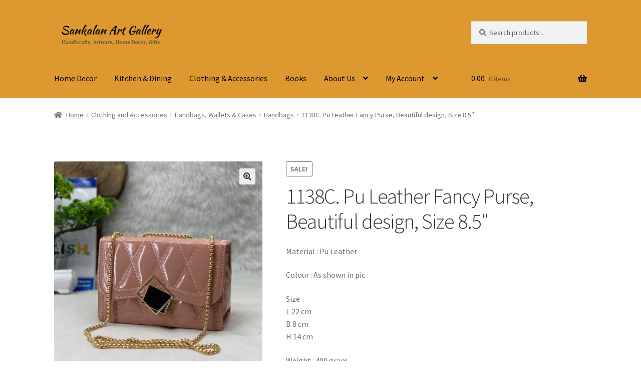

--- FILE ---
content_type: text/html; charset=UTF-8
request_url: https://www.sankalanartgallery.in/product/1138c-pu-leather-fancy-purse-beautiful-design-size-8-5/
body_size: 34492
content:
<!doctype html>
<html lang="en-US" prefix="og: https://ogp.me/ns#">
<head>
<meta charset="UTF-8">
<meta name="viewport" content="width=device-width, initial-scale=1">
<link rel="profile" href="http://gmpg.org/xfn/11">
<link rel="pingback" href="https://www.sankalanartgallery.in/xmlrpc.php">

	<style>img:is([sizes="auto" i], [sizes^="auto," i]) { contain-intrinsic-size: 3000px 1500px }</style>
	
<!-- Google Tag Manager for WordPress by gtm4wp.com -->
<script data-cfasync="false" data-pagespeed-no-defer>
	var gtm4wp_datalayer_name = "dataLayer";
	var dataLayer = dataLayer || [];
	const gtm4wp_use_sku_instead = 1;
	const gtm4wp_currency = 'INR';
	const gtm4wp_product_per_impression = 10;
	const gtm4wp_clear_ecommerce = false;

	const gtm4wp_scrollerscript_debugmode         = false;
	const gtm4wp_scrollerscript_callbacktime      = 100;
	const gtm4wp_scrollerscript_readerlocation    = 150;
	const gtm4wp_scrollerscript_contentelementid  = "content";
	const gtm4wp_scrollerscript_scannertime       = 60;
</script>
<!-- End Google Tag Manager for WordPress by gtm4wp.com -->
<!-- Search Engine Optimization by Rank Math - https://rankmath.com/ -->
<title>1138C. Pu Leather Fancy Purse, Beautiful design, Size 8.5&quot; &ndash; Sankalan Art Gallery</title>
<meta name="description" content="Material : Pu Leather Colour : As shown in pic Size L 22 cm B 8 cm H 14 cm Weight : 400 gram"/>
<meta name="robots" content="index, follow, max-snippet:-1, max-video-preview:-1, max-image-preview:large"/>
<link rel="canonical" href="https://www.sankalanartgallery.in/product/1138c-pu-leather-fancy-purse-beautiful-design-size-8-5/" />
<meta property="og:locale" content="en_US" />
<meta property="og:type" content="product" />
<meta property="og:title" content="1138C. Pu Leather Fancy Purse, Beautiful design, Size 8.5&quot; &ndash; Sankalan Art Gallery" />
<meta property="og:description" content="Material : Pu Leather Colour : As shown in pic Size L 22 cm B 8 cm H 14 cm Weight : 400 gram" />
<meta property="og:url" content="https://www.sankalanartgallery.in/product/1138c-pu-leather-fancy-purse-beautiful-design-size-8-5/" />
<meta property="og:site_name" content="Sankalan Art Gallery" />
<meta property="og:updated_time" content="2024-12-26T14:34:35+05:30" />
<meta property="og:image" content="https://www.sankalanartgallery.in/wp-content/uploads/2024/01/IMG-20240107-WA0025.jpg" />
<meta property="og:image:secure_url" content="https://www.sankalanartgallery.in/wp-content/uploads/2024/01/IMG-20240107-WA0025.jpg" />
<meta property="og:image:width" content="1488" />
<meta property="og:image:height" content="1600" />
<meta property="og:image:alt" content="1138C. Pu Leather Fancy Purse, Beautiful design, Size 8.5&#8243;" />
<meta property="og:image:type" content="image/jpeg" />
<meta property="product:price:amount" content="450" />
<meta property="product:price:currency" content="INR" />
<meta name="twitter:card" content="summary_large_image" />
<meta name="twitter:title" content="1138C. Pu Leather Fancy Purse, Beautiful design, Size 8.5&quot; &ndash; Sankalan Art Gallery" />
<meta name="twitter:description" content="Material : Pu Leather Colour : As shown in pic Size L 22 cm B 8 cm H 14 cm Weight : 400 gram" />
<meta name="twitter:image" content="https://www.sankalanartgallery.in/wp-content/uploads/2024/01/IMG-20240107-WA0025.jpg" />
<script type="application/ld+json" class="rank-math-schema">{"@context":"https://schema.org","@graph":[{"@type":"Organization","@id":"https://www.sankalanartgallery.in/#organization","name":"Sankalan Art Gallery","url":"https://www.sankalanartgallery.in","sameAs":["http://www.facebook.com/sankalanartgallery"],"logo":{"@type":"ImageObject","@id":"https://www.sankalanartgallery.in/#logo","url":"http://www.sankalanartgallery.in/wp-content/uploads/2020/12/cropped-SankalanArt-Logo-470x110-1.jpg","contentUrl":"http://www.sankalanartgallery.in/wp-content/uploads/2020/12/cropped-SankalanArt-Logo-470x110-1.jpg","caption":"Sankalan Art Gallery","inLanguage":"en-US","width":"470","height":"110"}},{"@type":"WebSite","@id":"https://www.sankalanartgallery.in/#website","url":"https://www.sankalanartgallery.in","name":"Sankalan Art Gallery","publisher":{"@id":"https://www.sankalanartgallery.in/#organization"},"inLanguage":"en-US"},{"@type":"ImageObject","@id":"https://www.sankalanartgallery.in/wp-content/uploads/2024/01/IMG-20240107-WA0025.jpg","url":"https://www.sankalanartgallery.in/wp-content/uploads/2024/01/IMG-20240107-WA0025.jpg","width":"1488","height":"1600","inLanguage":"en-US"},{"@type":"ItemPage","@id":"https://www.sankalanartgallery.in/product/1138c-pu-leather-fancy-purse-beautiful-design-size-8-5/#webpage","url":"https://www.sankalanartgallery.in/product/1138c-pu-leather-fancy-purse-beautiful-design-size-8-5/","name":"1138C. Pu Leather Fancy Purse, Beautiful design, Size 8.5&quot; &ndash; Sankalan Art Gallery","datePublished":"2024-01-08T16:56:20+05:30","dateModified":"2024-12-26T14:34:35+05:30","isPartOf":{"@id":"https://www.sankalanartgallery.in/#website"},"primaryImageOfPage":{"@id":"https://www.sankalanartgallery.in/wp-content/uploads/2024/01/IMG-20240107-WA0025.jpg"},"inLanguage":"en-US"},{"@type":"Product","name":"1138C. Pu Leather Fancy Purse, Beautiful design, Size 8.5\" &ndash; Sankalan Art Gallery","description":"Material : Pu Leather Colour : As shown in pic Size L 22 cm B 8 cm H 14 cm Weight : 400 gram","sku":"MM-1138C-P","category":"Clothing and Accessories &gt; Handbags, Wallets &amp; Cases &gt; Handbags","mainEntityOfPage":{"@id":"https://www.sankalanartgallery.in/product/1138c-pu-leather-fancy-purse-beautiful-design-size-8-5/#webpage"},"image":[{"@type":"ImageObject","url":"https://www.sankalanartgallery.in/wp-content/uploads/2024/01/IMG-20240107-WA0025.jpg","height":"1600","width":"1488"}],"offers":{"@type":"Offer","price":"450.00","priceCurrency":"INR","priceValidUntil":"2027-12-31","availability":"https://schema.org/OutOfStock","itemCondition":"NewCondition","url":"https://www.sankalanartgallery.in/product/1138c-pu-leather-fancy-purse-beautiful-design-size-8-5/","seller":{"@type":"Organization","@id":"https://www.sankalanartgallery.in/","name":"Sankalan Art Gallery","url":"https://www.sankalanartgallery.in","logo":"http://www.sankalanartgallery.in/wp-content/uploads/2020/12/cropped-SankalanArt-Logo-470x110-1.jpg"},"priceSpecification":{"price":"450","priceCurrency":"INR","valueAddedTaxIncluded":"true"}},"@id":"https://www.sankalanartgallery.in/product/1138c-pu-leather-fancy-purse-beautiful-design-size-8-5/#richSnippet"}]}</script>
<!-- /Rank Math WordPress SEO plugin -->

<link rel='dns-prefetch' href='//www.sankalanartgallery.in' />
<link rel='dns-prefetch' href='//static.addtoany.com' />
<link rel='dns-prefetch' href='//www.google.com' />
<link rel='dns-prefetch' href='//www.googletagmanager.com' />
<link rel='dns-prefetch' href='//fonts.googleapis.com' />
<link rel="alternate" type="application/rss+xml" title="Sankalan Art Gallery &raquo; Feed" href="https://www.sankalanartgallery.in/feed/" />
<link rel="alternate" type="application/rss+xml" title="Sankalan Art Gallery &raquo; Comments Feed" href="https://www.sankalanartgallery.in/comments/feed/" />
<script>
window._wpemojiSettings = {"baseUrl":"https:\/\/s.w.org\/images\/core\/emoji\/16.0.1\/72x72\/","ext":".png","svgUrl":"https:\/\/s.w.org\/images\/core\/emoji\/16.0.1\/svg\/","svgExt":".svg","source":{"concatemoji":"https:\/\/www.sankalanartgallery.in\/wp-includes\/js\/wp-emoji-release.min.js?ver=6.8.3"}};
/*! This file is auto-generated */
!function(s,n){var o,i,e;function c(e){try{var t={supportTests:e,timestamp:(new Date).valueOf()};sessionStorage.setItem(o,JSON.stringify(t))}catch(e){}}function p(e,t,n){e.clearRect(0,0,e.canvas.width,e.canvas.height),e.fillText(t,0,0);var t=new Uint32Array(e.getImageData(0,0,e.canvas.width,e.canvas.height).data),a=(e.clearRect(0,0,e.canvas.width,e.canvas.height),e.fillText(n,0,0),new Uint32Array(e.getImageData(0,0,e.canvas.width,e.canvas.height).data));return t.every(function(e,t){return e===a[t]})}function u(e,t){e.clearRect(0,0,e.canvas.width,e.canvas.height),e.fillText(t,0,0);for(var n=e.getImageData(16,16,1,1),a=0;a<n.data.length;a++)if(0!==n.data[a])return!1;return!0}function f(e,t,n,a){switch(t){case"flag":return n(e,"\ud83c\udff3\ufe0f\u200d\u26a7\ufe0f","\ud83c\udff3\ufe0f\u200b\u26a7\ufe0f")?!1:!n(e,"\ud83c\udde8\ud83c\uddf6","\ud83c\udde8\u200b\ud83c\uddf6")&&!n(e,"\ud83c\udff4\udb40\udc67\udb40\udc62\udb40\udc65\udb40\udc6e\udb40\udc67\udb40\udc7f","\ud83c\udff4\u200b\udb40\udc67\u200b\udb40\udc62\u200b\udb40\udc65\u200b\udb40\udc6e\u200b\udb40\udc67\u200b\udb40\udc7f");case"emoji":return!a(e,"\ud83e\udedf")}return!1}function g(e,t,n,a){var r="undefined"!=typeof WorkerGlobalScope&&self instanceof WorkerGlobalScope?new OffscreenCanvas(300,150):s.createElement("canvas"),o=r.getContext("2d",{willReadFrequently:!0}),i=(o.textBaseline="top",o.font="600 32px Arial",{});return e.forEach(function(e){i[e]=t(o,e,n,a)}),i}function t(e){var t=s.createElement("script");t.src=e,t.defer=!0,s.head.appendChild(t)}"undefined"!=typeof Promise&&(o="wpEmojiSettingsSupports",i=["flag","emoji"],n.supports={everything:!0,everythingExceptFlag:!0},e=new Promise(function(e){s.addEventListener("DOMContentLoaded",e,{once:!0})}),new Promise(function(t){var n=function(){try{var e=JSON.parse(sessionStorage.getItem(o));if("object"==typeof e&&"number"==typeof e.timestamp&&(new Date).valueOf()<e.timestamp+604800&&"object"==typeof e.supportTests)return e.supportTests}catch(e){}return null}();if(!n){if("undefined"!=typeof Worker&&"undefined"!=typeof OffscreenCanvas&&"undefined"!=typeof URL&&URL.createObjectURL&&"undefined"!=typeof Blob)try{var e="postMessage("+g.toString()+"("+[JSON.stringify(i),f.toString(),p.toString(),u.toString()].join(",")+"));",a=new Blob([e],{type:"text/javascript"}),r=new Worker(URL.createObjectURL(a),{name:"wpTestEmojiSupports"});return void(r.onmessage=function(e){c(n=e.data),r.terminate(),t(n)})}catch(e){}c(n=g(i,f,p,u))}t(n)}).then(function(e){for(var t in e)n.supports[t]=e[t],n.supports.everything=n.supports.everything&&n.supports[t],"flag"!==t&&(n.supports.everythingExceptFlag=n.supports.everythingExceptFlag&&n.supports[t]);n.supports.everythingExceptFlag=n.supports.everythingExceptFlag&&!n.supports.flag,n.DOMReady=!1,n.readyCallback=function(){n.DOMReady=!0}}).then(function(){return e}).then(function(){var e;n.supports.everything||(n.readyCallback(),(e=n.source||{}).concatemoji?t(e.concatemoji):e.wpemoji&&e.twemoji&&(t(e.twemoji),t(e.wpemoji)))}))}((window,document),window._wpemojiSettings);
</script>
        <link id="woocommerce-notification-fonts" rel="preload" href="https://www.sankalanartgallery.in/wp-content/plugins/woocommerce-notification/fonts/icons-close.woff2" as="font" crossorigin>
		<link rel='stylesheet' id='dashicons-css' href='https://www.sankalanartgallery.in/wp-includes/css/dashicons.min.css?ver=6.8.3' media='all' />
<link rel='stylesheet' id='woocommerce-notification-icons-close-css' href='https://www.sankalanartgallery.in/wp-content/plugins/woocommerce-notification/css/icons-close.min.css?ver=1.5.0' media='all' />
<link rel='stylesheet' id='woocommerce-notification-css' href='https://www.sankalanartgallery.in/wp-content/plugins/woocommerce-notification/css/woocommerce-notification.min.css?ver=1.5.0' media='all' />
<style id='woocommerce-notification-inline-css'>
#message-purchased #notify-close:before{color:#afafaf;}#message-purchased .message-purchase-main{overflow:hidden}#message-purchased .wn-notification-image-wrapper{padding:0;}#message-purchased .wn-notification-message-container{padding-left:20px;}                #message-purchased .message-purchase-main{                        background-color: #ffffff;                                               color:#000000 !important;                        border-radius:0px ;                }#message-purchased .message-purchase-main p, #message-purchased .message-purchase-main p small{                        color:#000000 !important;                }                 #message-purchased .message-purchase-main p a, #message-purchased .message-purchase-main p span{                        color:#000000 !important;                }
</style>
<style id='wp-emoji-styles-inline-css'>

	img.wp-smiley, img.emoji {
		display: inline !important;
		border: none !important;
		box-shadow: none !important;
		height: 1em !important;
		width: 1em !important;
		margin: 0 0.07em !important;
		vertical-align: -0.1em !important;
		background: none !important;
		padding: 0 !important;
	}
</style>
<link rel='stylesheet' id='wp-block-library-css' href='https://www.sankalanartgallery.in/wp-includes/css/dist/block-library/style.min.css?ver=6.8.3' media='all' />
<style id='wp-block-library-theme-inline-css'>
.wp-block-audio :where(figcaption){color:#555;font-size:13px;text-align:center}.is-dark-theme .wp-block-audio :where(figcaption){color:#ffffffa6}.wp-block-audio{margin:0 0 1em}.wp-block-code{border:1px solid #ccc;border-radius:4px;font-family:Menlo,Consolas,monaco,monospace;padding:.8em 1em}.wp-block-embed :where(figcaption){color:#555;font-size:13px;text-align:center}.is-dark-theme .wp-block-embed :where(figcaption){color:#ffffffa6}.wp-block-embed{margin:0 0 1em}.blocks-gallery-caption{color:#555;font-size:13px;text-align:center}.is-dark-theme .blocks-gallery-caption{color:#ffffffa6}:root :where(.wp-block-image figcaption){color:#555;font-size:13px;text-align:center}.is-dark-theme :root :where(.wp-block-image figcaption){color:#ffffffa6}.wp-block-image{margin:0 0 1em}.wp-block-pullquote{border-bottom:4px solid;border-top:4px solid;color:currentColor;margin-bottom:1.75em}.wp-block-pullquote cite,.wp-block-pullquote footer,.wp-block-pullquote__citation{color:currentColor;font-size:.8125em;font-style:normal;text-transform:uppercase}.wp-block-quote{border-left:.25em solid;margin:0 0 1.75em;padding-left:1em}.wp-block-quote cite,.wp-block-quote footer{color:currentColor;font-size:.8125em;font-style:normal;position:relative}.wp-block-quote:where(.has-text-align-right){border-left:none;border-right:.25em solid;padding-left:0;padding-right:1em}.wp-block-quote:where(.has-text-align-center){border:none;padding-left:0}.wp-block-quote.is-large,.wp-block-quote.is-style-large,.wp-block-quote:where(.is-style-plain){border:none}.wp-block-search .wp-block-search__label{font-weight:700}.wp-block-search__button{border:1px solid #ccc;padding:.375em .625em}:where(.wp-block-group.has-background){padding:1.25em 2.375em}.wp-block-separator.has-css-opacity{opacity:.4}.wp-block-separator{border:none;border-bottom:2px solid;margin-left:auto;margin-right:auto}.wp-block-separator.has-alpha-channel-opacity{opacity:1}.wp-block-separator:not(.is-style-wide):not(.is-style-dots){width:100px}.wp-block-separator.has-background:not(.is-style-dots){border-bottom:none;height:1px}.wp-block-separator.has-background:not(.is-style-wide):not(.is-style-dots){height:2px}.wp-block-table{margin:0 0 1em}.wp-block-table td,.wp-block-table th{word-break:normal}.wp-block-table :where(figcaption){color:#555;font-size:13px;text-align:center}.is-dark-theme .wp-block-table :where(figcaption){color:#ffffffa6}.wp-block-video :where(figcaption){color:#555;font-size:13px;text-align:center}.is-dark-theme .wp-block-video :where(figcaption){color:#ffffffa6}.wp-block-video{margin:0 0 1em}:root :where(.wp-block-template-part.has-background){margin-bottom:0;margin-top:0;padding:1.25em 2.375em}
</style>
<style id='classic-theme-styles-inline-css'>
/*! This file is auto-generated */
.wp-block-button__link{color:#fff;background-color:#32373c;border-radius:9999px;box-shadow:none;text-decoration:none;padding:calc(.667em + 2px) calc(1.333em + 2px);font-size:1.125em}.wp-block-file__button{background:#32373c;color:#fff;text-decoration:none}
</style>
<style id='rank-math-toc-block-style-inline-css'>
.wp-block-rank-math-toc-block nav ol{counter-reset:item}.wp-block-rank-math-toc-block nav ol li{display:block}.wp-block-rank-math-toc-block nav ol li:before{content:counters(item, ".") " ";counter-increment:item}

</style>
<link rel='stylesheet' id='wc-blocks-vendors-style-css' href='https://www.sankalanartgallery.in/wp-content/plugins/woocommerce/packages/woocommerce-blocks/build/wc-blocks-vendors-style.css?ver=10.4.6' media='all' />
<link rel='stylesheet' id='wc-blocks-style-css' href='https://www.sankalanartgallery.in/wp-content/plugins/woocommerce/packages/woocommerce-blocks/build/wc-blocks-style.css?ver=10.4.6' media='all' />
<link rel='stylesheet' id='storefront-gutenberg-blocks-css' href='https://www.sankalanartgallery.in/wp-content/themes/storefront/assets/css/base/gutenberg-blocks.css?ver=4.2.0' media='all' />
<style id='storefront-gutenberg-blocks-inline-css'>

				.wp-block-button__link:not(.has-text-color) {
					color: #333333;
				}

				.wp-block-button__link:not(.has-text-color):hover,
				.wp-block-button__link:not(.has-text-color):focus,
				.wp-block-button__link:not(.has-text-color):active {
					color: #333333;
				}

				.wp-block-button__link:not(.has-background) {
					background-color: #eeeeee;
				}

				.wp-block-button__link:not(.has-background):hover,
				.wp-block-button__link:not(.has-background):focus,
				.wp-block-button__link:not(.has-background):active {
					border-color: #d5d5d5;
					background-color: #d5d5d5;
				}

				.wc-block-grid__products .wc-block-grid__product .wp-block-button__link {
					background-color: #eeeeee;
					border-color: #eeeeee;
					color: #333333;
				}

				.wp-block-quote footer,
				.wp-block-quote cite,
				.wp-block-quote__citation {
					color: #6d6d6d;
				}

				.wp-block-pullquote cite,
				.wp-block-pullquote footer,
				.wp-block-pullquote__citation {
					color: #6d6d6d;
				}

				.wp-block-image figcaption {
					color: #6d6d6d;
				}

				.wp-block-separator.is-style-dots::before {
					color: #333333;
				}

				.wp-block-file a.wp-block-file__button {
					color: #333333;
					background-color: #eeeeee;
					border-color: #eeeeee;
				}

				.wp-block-file a.wp-block-file__button:hover,
				.wp-block-file a.wp-block-file__button:focus,
				.wp-block-file a.wp-block-file__button:active {
					color: #333333;
					background-color: #d5d5d5;
				}

				.wp-block-code,
				.wp-block-preformatted pre {
					color: #6d6d6d;
				}

				.wp-block-table:not( .has-background ):not( .is-style-stripes ) tbody tr:nth-child(2n) td {
					background-color: #fdfdfd;
				}

				.wp-block-cover .wp-block-cover__inner-container h1:not(.has-text-color),
				.wp-block-cover .wp-block-cover__inner-container h2:not(.has-text-color),
				.wp-block-cover .wp-block-cover__inner-container h3:not(.has-text-color),
				.wp-block-cover .wp-block-cover__inner-container h4:not(.has-text-color),
				.wp-block-cover .wp-block-cover__inner-container h5:not(.has-text-color),
				.wp-block-cover .wp-block-cover__inner-container h6:not(.has-text-color) {
					color: #000000;
				}

				.wc-block-components-price-slider__range-input-progress,
				.rtl .wc-block-components-price-slider__range-input-progress {
					--range-color: #7f54b3;
				}

				/* Target only IE11 */
				@media all and (-ms-high-contrast: none), (-ms-high-contrast: active) {
					.wc-block-components-price-slider__range-input-progress {
						background: #7f54b3;
					}
				}

				.wc-block-components-button:not(.is-link) {
					background-color: #333333;
					color: #ffffff;
				}

				.wc-block-components-button:not(.is-link):hover,
				.wc-block-components-button:not(.is-link):focus,
				.wc-block-components-button:not(.is-link):active {
					background-color: #1a1a1a;
					color: #ffffff;
				}

				.wc-block-components-button:not(.is-link):disabled {
					background-color: #333333;
					color: #ffffff;
				}

				.wc-block-cart__submit-container {
					background-color: #ffffff;
				}

				.wc-block-cart__submit-container::before {
					color: rgba(220,220,220,0.5);
				}

				.wc-block-components-order-summary-item__quantity {
					background-color: #ffffff;
					border-color: #6d6d6d;
					box-shadow: 0 0 0 2px #ffffff;
					color: #6d6d6d;
				}
			
</style>
<style id='global-styles-inline-css'>
:root{--wp--preset--aspect-ratio--square: 1;--wp--preset--aspect-ratio--4-3: 4/3;--wp--preset--aspect-ratio--3-4: 3/4;--wp--preset--aspect-ratio--3-2: 3/2;--wp--preset--aspect-ratio--2-3: 2/3;--wp--preset--aspect-ratio--16-9: 16/9;--wp--preset--aspect-ratio--9-16: 9/16;--wp--preset--color--black: #000000;--wp--preset--color--cyan-bluish-gray: #abb8c3;--wp--preset--color--white: #ffffff;--wp--preset--color--pale-pink: #f78da7;--wp--preset--color--vivid-red: #cf2e2e;--wp--preset--color--luminous-vivid-orange: #ff6900;--wp--preset--color--luminous-vivid-amber: #fcb900;--wp--preset--color--light-green-cyan: #7bdcb5;--wp--preset--color--vivid-green-cyan: #00d084;--wp--preset--color--pale-cyan-blue: #8ed1fc;--wp--preset--color--vivid-cyan-blue: #0693e3;--wp--preset--color--vivid-purple: #9b51e0;--wp--preset--gradient--vivid-cyan-blue-to-vivid-purple: linear-gradient(135deg,rgba(6,147,227,1) 0%,rgb(155,81,224) 100%);--wp--preset--gradient--light-green-cyan-to-vivid-green-cyan: linear-gradient(135deg,rgb(122,220,180) 0%,rgb(0,208,130) 100%);--wp--preset--gradient--luminous-vivid-amber-to-luminous-vivid-orange: linear-gradient(135deg,rgba(252,185,0,1) 0%,rgba(255,105,0,1) 100%);--wp--preset--gradient--luminous-vivid-orange-to-vivid-red: linear-gradient(135deg,rgba(255,105,0,1) 0%,rgb(207,46,46) 100%);--wp--preset--gradient--very-light-gray-to-cyan-bluish-gray: linear-gradient(135deg,rgb(238,238,238) 0%,rgb(169,184,195) 100%);--wp--preset--gradient--cool-to-warm-spectrum: linear-gradient(135deg,rgb(74,234,220) 0%,rgb(151,120,209) 20%,rgb(207,42,186) 40%,rgb(238,44,130) 60%,rgb(251,105,98) 80%,rgb(254,248,76) 100%);--wp--preset--gradient--blush-light-purple: linear-gradient(135deg,rgb(255,206,236) 0%,rgb(152,150,240) 100%);--wp--preset--gradient--blush-bordeaux: linear-gradient(135deg,rgb(254,205,165) 0%,rgb(254,45,45) 50%,rgb(107,0,62) 100%);--wp--preset--gradient--luminous-dusk: linear-gradient(135deg,rgb(255,203,112) 0%,rgb(199,81,192) 50%,rgb(65,88,208) 100%);--wp--preset--gradient--pale-ocean: linear-gradient(135deg,rgb(255,245,203) 0%,rgb(182,227,212) 50%,rgb(51,167,181) 100%);--wp--preset--gradient--electric-grass: linear-gradient(135deg,rgb(202,248,128) 0%,rgb(113,206,126) 100%);--wp--preset--gradient--midnight: linear-gradient(135deg,rgb(2,3,129) 0%,rgb(40,116,252) 100%);--wp--preset--font-size--small: 14px;--wp--preset--font-size--medium: 23px;--wp--preset--font-size--large: 26px;--wp--preset--font-size--x-large: 42px;--wp--preset--font-size--normal: 16px;--wp--preset--font-size--huge: 37px;--wp--preset--spacing--20: 0.44rem;--wp--preset--spacing--30: 0.67rem;--wp--preset--spacing--40: 1rem;--wp--preset--spacing--50: 1.5rem;--wp--preset--spacing--60: 2.25rem;--wp--preset--spacing--70: 3.38rem;--wp--preset--spacing--80: 5.06rem;--wp--preset--shadow--natural: 6px 6px 9px rgba(0, 0, 0, 0.2);--wp--preset--shadow--deep: 12px 12px 50px rgba(0, 0, 0, 0.4);--wp--preset--shadow--sharp: 6px 6px 0px rgba(0, 0, 0, 0.2);--wp--preset--shadow--outlined: 6px 6px 0px -3px rgba(255, 255, 255, 1), 6px 6px rgba(0, 0, 0, 1);--wp--preset--shadow--crisp: 6px 6px 0px rgba(0, 0, 0, 1);}:where(.is-layout-flex){gap: 0.5em;}:where(.is-layout-grid){gap: 0.5em;}body .is-layout-flex{display: flex;}.is-layout-flex{flex-wrap: wrap;align-items: center;}.is-layout-flex > :is(*, div){margin: 0;}body .is-layout-grid{display: grid;}.is-layout-grid > :is(*, div){margin: 0;}:where(.wp-block-columns.is-layout-flex){gap: 2em;}:where(.wp-block-columns.is-layout-grid){gap: 2em;}:where(.wp-block-post-template.is-layout-flex){gap: 1.25em;}:where(.wp-block-post-template.is-layout-grid){gap: 1.25em;}.has-black-color{color: var(--wp--preset--color--black) !important;}.has-cyan-bluish-gray-color{color: var(--wp--preset--color--cyan-bluish-gray) !important;}.has-white-color{color: var(--wp--preset--color--white) !important;}.has-pale-pink-color{color: var(--wp--preset--color--pale-pink) !important;}.has-vivid-red-color{color: var(--wp--preset--color--vivid-red) !important;}.has-luminous-vivid-orange-color{color: var(--wp--preset--color--luminous-vivid-orange) !important;}.has-luminous-vivid-amber-color{color: var(--wp--preset--color--luminous-vivid-amber) !important;}.has-light-green-cyan-color{color: var(--wp--preset--color--light-green-cyan) !important;}.has-vivid-green-cyan-color{color: var(--wp--preset--color--vivid-green-cyan) !important;}.has-pale-cyan-blue-color{color: var(--wp--preset--color--pale-cyan-blue) !important;}.has-vivid-cyan-blue-color{color: var(--wp--preset--color--vivid-cyan-blue) !important;}.has-vivid-purple-color{color: var(--wp--preset--color--vivid-purple) !important;}.has-black-background-color{background-color: var(--wp--preset--color--black) !important;}.has-cyan-bluish-gray-background-color{background-color: var(--wp--preset--color--cyan-bluish-gray) !important;}.has-white-background-color{background-color: var(--wp--preset--color--white) !important;}.has-pale-pink-background-color{background-color: var(--wp--preset--color--pale-pink) !important;}.has-vivid-red-background-color{background-color: var(--wp--preset--color--vivid-red) !important;}.has-luminous-vivid-orange-background-color{background-color: var(--wp--preset--color--luminous-vivid-orange) !important;}.has-luminous-vivid-amber-background-color{background-color: var(--wp--preset--color--luminous-vivid-amber) !important;}.has-light-green-cyan-background-color{background-color: var(--wp--preset--color--light-green-cyan) !important;}.has-vivid-green-cyan-background-color{background-color: var(--wp--preset--color--vivid-green-cyan) !important;}.has-pale-cyan-blue-background-color{background-color: var(--wp--preset--color--pale-cyan-blue) !important;}.has-vivid-cyan-blue-background-color{background-color: var(--wp--preset--color--vivid-cyan-blue) !important;}.has-vivid-purple-background-color{background-color: var(--wp--preset--color--vivid-purple) !important;}.has-black-border-color{border-color: var(--wp--preset--color--black) !important;}.has-cyan-bluish-gray-border-color{border-color: var(--wp--preset--color--cyan-bluish-gray) !important;}.has-white-border-color{border-color: var(--wp--preset--color--white) !important;}.has-pale-pink-border-color{border-color: var(--wp--preset--color--pale-pink) !important;}.has-vivid-red-border-color{border-color: var(--wp--preset--color--vivid-red) !important;}.has-luminous-vivid-orange-border-color{border-color: var(--wp--preset--color--luminous-vivid-orange) !important;}.has-luminous-vivid-amber-border-color{border-color: var(--wp--preset--color--luminous-vivid-amber) !important;}.has-light-green-cyan-border-color{border-color: var(--wp--preset--color--light-green-cyan) !important;}.has-vivid-green-cyan-border-color{border-color: var(--wp--preset--color--vivid-green-cyan) !important;}.has-pale-cyan-blue-border-color{border-color: var(--wp--preset--color--pale-cyan-blue) !important;}.has-vivid-cyan-blue-border-color{border-color: var(--wp--preset--color--vivid-cyan-blue) !important;}.has-vivid-purple-border-color{border-color: var(--wp--preset--color--vivid-purple) !important;}.has-vivid-cyan-blue-to-vivid-purple-gradient-background{background: var(--wp--preset--gradient--vivid-cyan-blue-to-vivid-purple) !important;}.has-light-green-cyan-to-vivid-green-cyan-gradient-background{background: var(--wp--preset--gradient--light-green-cyan-to-vivid-green-cyan) !important;}.has-luminous-vivid-amber-to-luminous-vivid-orange-gradient-background{background: var(--wp--preset--gradient--luminous-vivid-amber-to-luminous-vivid-orange) !important;}.has-luminous-vivid-orange-to-vivid-red-gradient-background{background: var(--wp--preset--gradient--luminous-vivid-orange-to-vivid-red) !important;}.has-very-light-gray-to-cyan-bluish-gray-gradient-background{background: var(--wp--preset--gradient--very-light-gray-to-cyan-bluish-gray) !important;}.has-cool-to-warm-spectrum-gradient-background{background: var(--wp--preset--gradient--cool-to-warm-spectrum) !important;}.has-blush-light-purple-gradient-background{background: var(--wp--preset--gradient--blush-light-purple) !important;}.has-blush-bordeaux-gradient-background{background: var(--wp--preset--gradient--blush-bordeaux) !important;}.has-luminous-dusk-gradient-background{background: var(--wp--preset--gradient--luminous-dusk) !important;}.has-pale-ocean-gradient-background{background: var(--wp--preset--gradient--pale-ocean) !important;}.has-electric-grass-gradient-background{background: var(--wp--preset--gradient--electric-grass) !important;}.has-midnight-gradient-background{background: var(--wp--preset--gradient--midnight) !important;}.has-small-font-size{font-size: var(--wp--preset--font-size--small) !important;}.has-medium-font-size{font-size: var(--wp--preset--font-size--medium) !important;}.has-large-font-size{font-size: var(--wp--preset--font-size--large) !important;}.has-x-large-font-size{font-size: var(--wp--preset--font-size--x-large) !important;}
:where(.wp-block-post-template.is-layout-flex){gap: 1.25em;}:where(.wp-block-post-template.is-layout-grid){gap: 1.25em;}
:where(.wp-block-columns.is-layout-flex){gap: 2em;}:where(.wp-block-columns.is-layout-grid){gap: 2em;}
:root :where(.wp-block-pullquote){font-size: 1.5em;line-height: 1.6;}
</style>
<link rel='stylesheet' id='photoswipe-css' href='https://www.sankalanartgallery.in/wp-content/plugins/woocommerce/assets/css/photoswipe/photoswipe.min.css?ver=7.9.0' media='all' />
<link rel='stylesheet' id='photoswipe-default-skin-css' href='https://www.sankalanartgallery.in/wp-content/plugins/woocommerce/assets/css/photoswipe/default-skin/default-skin.min.css?ver=7.9.0' media='all' />
<style id='woocommerce-inline-inline-css'>
.woocommerce form .form-row .required { visibility: visible; }
</style>
<link rel='stylesheet' id='wpcbn-frontend-css' href='https://www.sankalanartgallery.in/wp-content/plugins/wpc-buy-now-button/assets/css/frontend.css?ver=2.1.4' media='all' />
<link rel='stylesheet' id='parente2-style-css' href='https://www.sankalanartgallery.in/wp-content/themes/storefront/style.css?ver=6.8.3' media='all' />
<link rel='stylesheet' id='childe2-style-css' href='https://www.sankalanartgallery.in/wp-content/themes/StorefrontChild/style.css?ver=6.8.3' media='all' />
<link rel='stylesheet' id='storefront-style-css' href='https://www.sankalanartgallery.in/wp-content/themes/storefront/style.css?ver=4.2.0' media='all' />
<style id='storefront-style-inline-css'>

			.main-navigation ul li a,
			.site-title a,
			ul.menu li a,
			.site-branding h1 a,
			button.menu-toggle,
			button.menu-toggle:hover,
			.handheld-navigation .dropdown-toggle {
				color: #000000;
			}

			button.menu-toggle,
			button.menu-toggle:hover {
				border-color: #000000;
			}

			.main-navigation ul li a:hover,
			.main-navigation ul li:hover > a,
			.site-title a:hover,
			.site-header ul.menu li.current-menu-item > a {
				color: #414141;
			}

			table:not( .has-background ) th {
				background-color: #f8f8f8;
			}

			table:not( .has-background ) tbody td {
				background-color: #fdfdfd;
			}

			table:not( .has-background ) tbody tr:nth-child(2n) td,
			fieldset,
			fieldset legend {
				background-color: #fbfbfb;
			}

			.site-header,
			.secondary-navigation ul ul,
			.main-navigation ul.menu > li.menu-item-has-children:after,
			.secondary-navigation ul.menu ul,
			.storefront-handheld-footer-bar,
			.storefront-handheld-footer-bar ul li > a,
			.storefront-handheld-footer-bar ul li.search .site-search,
			button.menu-toggle,
			button.menu-toggle:hover {
				background-color: #dd9830;
			}

			p.site-description,
			.site-header,
			.storefront-handheld-footer-bar {
				color: #404040;
			}

			button.menu-toggle:after,
			button.menu-toggle:before,
			button.menu-toggle span:before {
				background-color: #000000;
			}

			h1, h2, h3, h4, h5, h6, .wc-block-grid__product-title {
				color: #333333;
			}

			.widget h1 {
				border-bottom-color: #333333;
			}

			body,
			.secondary-navigation a {
				color: #6d6d6d;
			}

			.widget-area .widget a,
			.hentry .entry-header .posted-on a,
			.hentry .entry-header .post-author a,
			.hentry .entry-header .post-comments a,
			.hentry .entry-header .byline a {
				color: #727272;
			}

			a {
				color: #7f54b3;
			}

			a:focus,
			button:focus,
			.button.alt:focus,
			input:focus,
			textarea:focus,
			input[type="button"]:focus,
			input[type="reset"]:focus,
			input[type="submit"]:focus,
			input[type="email"]:focus,
			input[type="tel"]:focus,
			input[type="url"]:focus,
			input[type="password"]:focus,
			input[type="search"]:focus {
				outline-color: #7f54b3;
			}

			button, input[type="button"], input[type="reset"], input[type="submit"], .button, .widget a.button {
				background-color: #eeeeee;
				border-color: #eeeeee;
				color: #333333;
			}

			button:hover, input[type="button"]:hover, input[type="reset"]:hover, input[type="submit"]:hover, .button:hover, .widget a.button:hover {
				background-color: #d5d5d5;
				border-color: #d5d5d5;
				color: #333333;
			}

			button.alt, input[type="button"].alt, input[type="reset"].alt, input[type="submit"].alt, .button.alt, .widget-area .widget a.button.alt {
				background-color: #333333;
				border-color: #333333;
				color: #ffffff;
			}

			button.alt:hover, input[type="button"].alt:hover, input[type="reset"].alt:hover, input[type="submit"].alt:hover, .button.alt:hover, .widget-area .widget a.button.alt:hover {
				background-color: #1a1a1a;
				border-color: #1a1a1a;
				color: #ffffff;
			}

			.pagination .page-numbers li .page-numbers.current {
				background-color: #e6e6e6;
				color: #636363;
			}

			#comments .comment-list .comment-content .comment-text {
				background-color: #f8f8f8;
			}

			.site-footer {
				background-color: #f0f0f0;
				color: #6d6d6d;
			}

			.site-footer a:not(.button):not(.components-button) {
				color: #333333;
			}

			.site-footer .storefront-handheld-footer-bar a:not(.button):not(.components-button) {
				color: #000000;
			}

			.site-footer h1, .site-footer h2, .site-footer h3, .site-footer h4, .site-footer h5, .site-footer h6, .site-footer .widget .widget-title, .site-footer .widget .widgettitle {
				color: #333333;
			}

			.page-template-template-homepage.has-post-thumbnail .type-page.has-post-thumbnail .entry-title {
				color: #000000;
			}

			.page-template-template-homepage.has-post-thumbnail .type-page.has-post-thumbnail .entry-content {
				color: #000000;
			}

			@media screen and ( min-width: 768px ) {
				.secondary-navigation ul.menu a:hover {
					color: #595959;
				}

				.secondary-navigation ul.menu a {
					color: #404040;
				}

				.main-navigation ul.menu ul.sub-menu,
				.main-navigation ul.nav-menu ul.children {
					background-color: #ce8921;
				}

				.site-header {
					border-bottom-color: #ce8921;
				}
			}
</style>
<link rel='stylesheet' id='storefront-icons-css' href='https://www.sankalanartgallery.in/wp-content/themes/storefront/assets/css/base/icons.css?ver=4.2.0' media='all' />
<link rel='stylesheet' id='storefront-fonts-css' href='https://fonts.googleapis.com/css?family=Source+Sans+Pro%3A400%2C300%2C300italic%2C400italic%2C600%2C700%2C900&#038;subset=latin%2Clatin-ext&#038;ver=4.2.0' media='all' />
<link rel='stylesheet' id='dokan-style-css' href='https://www.sankalanartgallery.in/wp-content/plugins/dokan-lite/assets/css/style.css?ver=1750492415' media='all' />
<style id='dokan-style-inline-css'>
.woocommerce-noreviews::before, .woocommerce-info::before, .woocommerce-error::before {font-weight: 900;}
</style>
<link rel='stylesheet' id='dokan-modal-css' href='https://www.sankalanartgallery.in/wp-content/plugins/dokan-lite/assets/vendors/izimodal/iziModal.min.css?ver=1750492415' media='all' />
<link rel='stylesheet' id='dokan-fontawesome-css' href='https://www.sankalanartgallery.in/wp-content/plugins/dokan-lite/assets/vendors/font-awesome/font-awesome.min.css?ver=3.7.15' media='all' />
<link rel='stylesheet' id='dokan-select2-css-css' href='https://www.sankalanartgallery.in/wp-content/plugins/dokan-lite/assets/vendors/select2/select2.css?ver=3.7.15' media='all' />
<link rel='stylesheet' id='addtoany-css' href='https://www.sankalanartgallery.in/wp-content/plugins/add-to-any/addtoany.min.css?ver=1.16' media='all' />
<link rel='stylesheet' id='storefront-woocommerce-style-css' href='https://www.sankalanartgallery.in/wp-content/themes/storefront/assets/css/woocommerce/woocommerce.css?ver=4.2.0' media='all' />
<style id='storefront-woocommerce-style-inline-css'>
@font-face {
				font-family: star;
				src: url(https://www.sankalanartgallery.in/wp-content/plugins/woocommerce/assets/fonts/star.eot);
				src:
					url(https://www.sankalanartgallery.in/wp-content/plugins/woocommerce/assets/fonts/star.eot?#iefix) format("embedded-opentype"),
					url(https://www.sankalanartgallery.in/wp-content/plugins/woocommerce/assets/fonts/star.woff) format("woff"),
					url(https://www.sankalanartgallery.in/wp-content/plugins/woocommerce/assets/fonts/star.ttf) format("truetype"),
					url(https://www.sankalanartgallery.in/wp-content/plugins/woocommerce/assets/fonts/star.svg#star) format("svg");
				font-weight: 400;
				font-style: normal;
			}
			@font-face {
				font-family: WooCommerce;
				src: url(https://www.sankalanartgallery.in/wp-content/plugins/woocommerce/assets/fonts/WooCommerce.eot);
				src:
					url(https://www.sankalanartgallery.in/wp-content/plugins/woocommerce/assets/fonts/WooCommerce.eot?#iefix) format("embedded-opentype"),
					url(https://www.sankalanartgallery.in/wp-content/plugins/woocommerce/assets/fonts/WooCommerce.woff) format("woff"),
					url(https://www.sankalanartgallery.in/wp-content/plugins/woocommerce/assets/fonts/WooCommerce.ttf) format("truetype"),
					url(https://www.sankalanartgallery.in/wp-content/plugins/woocommerce/assets/fonts/WooCommerce.svg#WooCommerce) format("svg");
				font-weight: 400;
				font-style: normal;
			}

			a.cart-contents,
			.site-header-cart .widget_shopping_cart a {
				color: #000000;
			}

			a.cart-contents:hover,
			.site-header-cart .widget_shopping_cart a:hover,
			.site-header-cart:hover > li > a {
				color: #414141;
			}

			table.cart td.product-remove,
			table.cart td.actions {
				border-top-color: #ffffff;
			}

			.storefront-handheld-footer-bar ul li.cart .count {
				background-color: #000000;
				color: #dd9830;
				border-color: #dd9830;
			}

			.woocommerce-tabs ul.tabs li.active a,
			ul.products li.product .price,
			.onsale,
			.wc-block-grid__product-onsale,
			.widget_search form:before,
			.widget_product_search form:before {
				color: #6d6d6d;
			}

			.woocommerce-breadcrumb a,
			a.woocommerce-review-link,
			.product_meta a {
				color: #727272;
			}

			.wc-block-grid__product-onsale,
			.onsale {
				border-color: #6d6d6d;
			}

			.star-rating span:before,
			.quantity .plus, .quantity .minus,
			p.stars a:hover:after,
			p.stars a:after,
			.star-rating span:before,
			#payment .payment_methods li input[type=radio]:first-child:checked+label:before {
				color: #7f54b3;
			}

			.widget_price_filter .ui-slider .ui-slider-range,
			.widget_price_filter .ui-slider .ui-slider-handle {
				background-color: #7f54b3;
			}

			.order_details {
				background-color: #f8f8f8;
			}

			.order_details > li {
				border-bottom: 1px dotted #e3e3e3;
			}

			.order_details:before,
			.order_details:after {
				background: -webkit-linear-gradient(transparent 0,transparent 0),-webkit-linear-gradient(135deg,#f8f8f8 33.33%,transparent 33.33%),-webkit-linear-gradient(45deg,#f8f8f8 33.33%,transparent 33.33%)
			}

			#order_review {
				background-color: #ffffff;
			}

			#payment .payment_methods > li .payment_box,
			#payment .place-order {
				background-color: #fafafa;
			}

			#payment .payment_methods > li:not(.woocommerce-notice) {
				background-color: #f5f5f5;
			}

			#payment .payment_methods > li:not(.woocommerce-notice):hover {
				background-color: #f0f0f0;
			}

			.woocommerce-pagination .page-numbers li .page-numbers.current {
				background-color: #e6e6e6;
				color: #636363;
			}

			.wc-block-grid__product-onsale,
			.onsale,
			.woocommerce-pagination .page-numbers li .page-numbers:not(.current) {
				color: #6d6d6d;
			}

			p.stars a:before,
			p.stars a:hover~a:before,
			p.stars.selected a.active~a:before {
				color: #6d6d6d;
			}

			p.stars.selected a.active:before,
			p.stars:hover a:before,
			p.stars.selected a:not(.active):before,
			p.stars.selected a.active:before {
				color: #7f54b3;
			}

			.single-product div.product .woocommerce-product-gallery .woocommerce-product-gallery__trigger {
				background-color: #eeeeee;
				color: #333333;
			}

			.single-product div.product .woocommerce-product-gallery .woocommerce-product-gallery__trigger:hover {
				background-color: #d5d5d5;
				border-color: #d5d5d5;
				color: #333333;
			}

			.button.added_to_cart:focus,
			.button.wc-forward:focus {
				outline-color: #7f54b3;
			}

			.added_to_cart,
			.site-header-cart .widget_shopping_cart a.button,
			.wc-block-grid__products .wc-block-grid__product .wp-block-button__link {
				background-color: #eeeeee;
				border-color: #eeeeee;
				color: #333333;
			}

			.added_to_cart:hover,
			.site-header-cart .widget_shopping_cart a.button:hover,
			.wc-block-grid__products .wc-block-grid__product .wp-block-button__link:hover {
				background-color: #d5d5d5;
				border-color: #d5d5d5;
				color: #333333;
			}

			.added_to_cart.alt, .added_to_cart, .widget a.button.checkout {
				background-color: #333333;
				border-color: #333333;
				color: #ffffff;
			}

			.added_to_cart.alt:hover, .added_to_cart:hover, .widget a.button.checkout:hover {
				background-color: #1a1a1a;
				border-color: #1a1a1a;
				color: #ffffff;
			}

			.button.loading {
				color: #eeeeee;
			}

			.button.loading:hover {
				background-color: #eeeeee;
			}

			.button.loading:after {
				color: #333333;
			}

			@media screen and ( min-width: 768px ) {
				.site-header-cart .widget_shopping_cart,
				.site-header .product_list_widget li .quantity {
					color: #404040;
				}

				.site-header-cart .widget_shopping_cart .buttons,
				.site-header-cart .widget_shopping_cart .total {
					background-color: #d38e26;
				}

				.site-header-cart .widget_shopping_cart {
					background-color: #ce8921;
				}
			}
				.storefront-product-pagination a {
					color: #6d6d6d;
					background-color: #ffffff;
				}
				.storefront-sticky-add-to-cart {
					color: #6d6d6d;
					background-color: #ffffff;
				}

				.storefront-sticky-add-to-cart a:not(.button) {
					color: #000000;
				}
</style>
<link rel='stylesheet' id='storefront-child-style-css' href='https://www.sankalanartgallery.in/wp-content/themes/StorefrontChild/style.css?ver=1.0' media='all' />
<!--n2css--><!--n2js--><script src="https://www.sankalanartgallery.in/wp-includes/js/jquery/jquery.min.js?ver=3.7.1" id="jquery-core-js"></script>
<script src="https://www.sankalanartgallery.in/wp-includes/js/jquery/jquery-migrate.min.js?ver=3.4.1" id="jquery-migrate-js"></script>
<script id="woocommerce-notification-js-extra">
var _woocommerce_notification_params = {"str_about":"About","str_ago":"ago","str_day":"day","str_days":"days","str_hour":"hour","str_hours":"hours","str_min":"minute","str_mins":"minutes","str_secs":"secs","str_few_sec":"a few seconds","time_close":"8","show_close":"1","change_virtual_time":"1","change_message_number":"1","loop":"1","loop_session":"0","loop_session_total":"60","loop_session_duration":"3600","display_time":"5","next_time":"30","notification_per_page":"60","display_effect":"fade-in","hidden_effect":"fade-out","redirect_target":"1","image":"1","messages":["Someone in {city} purchased a {product_with_link} {time_ago}","{product_with_link} {custom}"],"message_custom":"{number} people seeing this product right now","message_number_min":"8","message_number_max":"149","detect":"1","time":"10","names":["U2FtZWVyDQ==","UmFjaG5hDQ==","UmFqZWV2DQ==","TWFuaXNoYQ0=","U2h1YmhhbQ0=","TmF0YXNoYQ0=","QWJoaXNoZWsN","QmFiaXRhDQ==","Q2hheWFuDQ==","Q2hldG5hDQ==","RGV2ZW5kZXIN","RGltcGxlDQ==","RXNoYWFuDQ==","RmFyaGFuDQ==","RmF0aW1hDQ==","R292aW5kDQ==","R2VldGFuamFsaQ0="],"cities":["TmV3IERlbGhp","Tm9pZGE=","R3VyZ2Fvbg==","TXVtYmFp","UHVuZQ==","Q2hlbm5haQ==","QmVuZ2FsdXJ1","SHlkZXJhYmFk","RmFyaWRhYmFk","TWVlcnV0","QWx3YXI=","SmFpcHVy","S2FucHVy","THVja25vdw==","UGF0bmE=","Q29pbWJhdG9yZQ==","VGhpcnV2YW5hbnRoYXB1cmFt","S29jaGk=","UG9uZGljaGVycnk=","Qmh1YmFuZXNod2Fy","U2hpbWxh"],"country":"","start_virtual_time":"6","end_virtual_time":"12","current_hour":"4","in_the_same_cate":"0","billing":"0","initial_delay":"2","ajax_url":"","products":[{"title":"Metallic Lord Ganesha, Table top, Home Decor, Showpiece and for Pooja purpose, Size 10&#8243;","url":"https:\/\/www.sankalanartgallery.in\/product\/metallic-lord-ganesha-table-top-home-decor-showpiece-and-for-pooja-purpose-size-10\/?link=d56598113b","thumb":"https:\/\/www.sankalanartgallery.in\/wp-content\/uploads\/2026\/01\/IMG-20260115-WA0047.jpg"},{"title":"Metallic Lord Ganesha, Table top, Home Decor, Showpiece and for Pooja purpose, Size 10.5&#8243;","url":"https:\/\/www.sankalanartgallery.in\/product\/metallic-lord-ganesha-table-top-home-decor-showpiece-and-for-pooja-purpose-size-10-5\/?link=d56598113b","thumb":"https:\/\/www.sankalanartgallery.in\/wp-content\/uploads\/2026\/01\/IMG-20260115-WA0048.jpg"},{"title":"Metallic Lord Ganesha, Table top, Home Decor, Showpiece and for Pooja purpose, Size 14&#8243;","url":"https:\/\/www.sankalanartgallery.in\/product\/metallic-lord-ganesha-table-top-home-decor-showpiece-and-for-pooja-purpose-size-14\/?link=d56598113b","thumb":"https:\/\/www.sankalanartgallery.in\/wp-content\/uploads\/2026\/01\/IMG-20260109-WA0077.jpg"},{"title":"Metallic Lord Ganesha, Table top, Home Decor, Showpiece and for Pooja purpose, Size 14.5&#8243;","url":"https:\/\/www.sankalanartgallery.in\/product\/metallic-lord-ganesha-table-top-home-decor-showpiece-and-for-pooja-purpose-size-14-5\/?link=d56598113b","thumb":"https:\/\/www.sankalanartgallery.in\/wp-content\/uploads\/2026\/01\/IMG-20260109-WA0080.jpg"},{"title":"Metallic Saraswati, Goddess of Knowledge, Table top, Home Decor, Showpiece and for Pooja purpose, Size 15&#8243;","url":"https:\/\/www.sankalanartgallery.in\/product\/metallic-saraswati-goddess-of-knowledge-table-top-home-decor-showpiece-and-for-pooja-purpose-size-15\/?link=d56598113b","thumb":"https:\/\/www.sankalanartgallery.in\/wp-content\/uploads\/2026\/01\/IMG-20260109-WA0082.jpg"},{"title":"Metallic Saraswati, Goddess of Knowledge, Table top, Home Decor, Showpiece and for Pooja purpose, Size 11&#8243;","url":"https:\/\/www.sankalanartgallery.in\/product\/metallic-saraswati-goddess-of-knowledge-table-top-home-decor-showpiece-and-for-pooja-purpose-size-11\/?link=d56598113b","thumb":"https:\/\/www.sankalanartgallery.in\/wp-content\/uploads\/2026\/01\/IMG-20260115-WA0049.jpg"},{"title":"Metallic Krishna ji, Lord Krishna, Silver Colour, Table top, Home Decor, Showpiece and for Pooja purpose, Size 8&#8243;","url":"https:\/\/www.sankalanartgallery.in\/product\/metallic-krishna-ji-lord-krishna-silver-colour-table-top-home-decor-showpiece-and-for-pooja-purpose-size-8\/?link=d56598113b","thumb":"https:\/\/www.sankalanartgallery.in\/wp-content\/uploads\/2026\/01\/IMG-20260115-WA0021.jpg"},{"title":"Metallic Swan Pair, Silver Colour, Table top, Showpiece, Home Decor, Size 11&#8243;","url":"https:\/\/www.sankalanartgallery.in\/product\/metallic-swan-pair-silver-colour-table-top-showpiece-home-decor-size-11\/?link=d56598113b","thumb":"https:\/\/www.sankalanartgallery.in\/wp-content\/uploads\/2026\/01\/IMG-20260115-WA0022.jpg"},{"title":"Planter, Fibre, Red Colour, Mat design, Size 5&#8243;","url":"https:\/\/www.sankalanartgallery.in\/product\/planter-fibre-red-colour-mat-design-size-3\/?link=d56598113b","thumb":"https:\/\/www.sankalanartgallery.in\/wp-content\/uploads\/2026\/01\/IMG-20260116-WA0005.jpg"},{"title":"Bronze toned Alarm Clock, Telephone shaped, Size 8&#8243;","url":"https:\/\/www.sankalanartgallery.in\/product\/bronze-toned-alarm-clock-telephone-shaped-size-8\/?link=d56598113b","thumb":"https:\/\/www.sankalanartgallery.in\/wp-content\/uploads\/2026\/01\/Screenshot_20260113_162829_Gallery.jpg"},{"title":"Mohina Saree. No. 1485B. Silk Saree, Soft Silk Paithani, Contrast pallu &amp; blouse, Black colour Saree with Pink Border &amp; Pallu, Saree 5.5 mtr, Blouse piece .80 mtr","url":"https:\/\/www.sankalanartgallery.in\/product\/silk-saree-soft-silk-paithani-contrast-pallu-blouse-black-colour-saree-with-pink-border-pallu-saree-5-5-mtr-blouse-piece-80-mtr\/?link=d56598113b","thumb":"https:\/\/www.sankalanartgallery.in\/wp-content\/uploads\/2026\/01\/IMG-20251219-WA0070.jpg"},{"title":"Mohina Saree. No. 1485A. Silk Saree, Soft Silk Paithani, Contrast pallu &amp; blouse, Black colour Saree with Silver Border &amp; Pallu, Saree 5.5 mtr, Blouse piece .80 mtr","url":"https:\/\/www.sankalanartgallery.in\/product\/silk-saree-soft-silk-paithani-contrast-pallu-blouse-black-colour-saree-with-silver-border-pallu-saree-5-5-mtr-blouse-piece-80-mtr\/?link=d56598113b","thumb":"https:\/\/www.sankalanartgallery.in\/wp-content\/uploads\/2026\/01\/IMG-20251205-WA0085.jpg"},{"title":"Mohina Saree. No. 1484B. Silk Saree Aari work Paithani, all over butta, rich Kanjivaram pallu Work Blouse piece, Heavy Work on Baaju, Saree 5.5 mtr with Blouse piece .80 mtr","url":"https:\/\/www.sankalanartgallery.in\/product\/silk-saree-aari-work-paithani-all-over-butta-rich-kanjivaram-pallu-work-blouse-piece-saree-5-5-mtr-with-blouse-piece-80-mtr-2\/?link=d56598113b","thumb":"https:\/\/www.sankalanartgallery.in\/wp-content\/uploads\/2026\/01\/IMG-20260111-WA0027-scaled.jpg"},{"title":"Mohina Saree. No. 1484A. Silk Saree Aari work Paithani, all over butta, rich Kanjivaram pallu Work Blouse piece, Heavy Work on Baaju, Saree 5.5 mtr with Blouse piece .80 mtr","url":"https:\/\/www.sankalanartgallery.in\/product\/silk-saree-aari-work-paithani-all-over-butta-rich-kanjivaram-pallu-work-blouse-piece-saree-5-5-mtr-with-blouse-piece-80-mtr\/?link=d56598113b","thumb":"https:\/\/www.sankalanartgallery.in\/wp-content\/uploads\/2026\/01\/IMG-20260111-WA0029-scaled.jpg"},{"title":"Mohina Saree. No. 1483K. Pure Silk Saree, Soft Silk Paithani, all over butta, contrast pallu &amp; blouse. Saree 5.5 mtr with Blouse piece .80 mtr","url":"https:\/\/www.sankalanartgallery.in\/product\/pure-silk-saree-soft-silk-paithani-all-over-butta-contrast-pallu-blouse-saree-5-5-mtr-with-blouse-piece-80-mtr-2\/?link=d56598113b","thumb":"https:\/\/www.sankalanartgallery.in\/wp-content\/uploads\/2026\/01\/IMG-20251213-WA0043.jpg"},{"title":"Mohina Saree. No. 1483J. Pure Silk Saree, Soft Silk Paithani, all over butta, contrast pallu &amp; blouse. Saree 5.5 mtr with Blouse piece .80 mtr","url":"https:\/\/www.sankalanartgallery.in\/product\/pure-silk-saree-soft-silk-paithani-all-over-butta-contrast-pallu-blouse-saree-5-5-mtr-with-blouse-piece-80-mtr-3\/?link=d56598113b","thumb":"https:\/\/www.sankalanartgallery.in\/wp-content\/uploads\/2026\/01\/IMG-20251213-WA0050.jpg"},{"title":"Mohina Saree. No. 1483H. Pure Silk Saree, Soft Silk Paithani, all over butta, contrast pallu &amp; blouse. Saree 5.5 mtr with Blouse piece .80 mtr","url":"https:\/\/www.sankalanartgallery.in\/product\/pure-silk-saree-soft-silk-paithani-all-over-butta-contrast-pallu-blouse-saree-5-5-mtr-with-blouse-piece-80-mtr-4\/?link=d56598113b","thumb":"https:\/\/www.sankalanartgallery.in\/wp-content\/uploads\/2026\/01\/IMG-20251213-WA0041.jpg"},{"title":"Mohina Saree. No. 1483G. Pure Silk Saree, Soft Silk Paithani, all over butta, contrast pallu &amp; blouse. Saree 5.5 mtr with Blouse piece .80 mtr","url":"https:\/\/www.sankalanartgallery.in\/product\/pure-silk-saree-soft-silk-paithani-all-over-butta-contrast-pallu-blouse-saree-5-5-mtr-with-blouse-piece-80-mtr-7\/?link=d56598113b","thumb":"https:\/\/www.sankalanartgallery.in\/wp-content\/uploads\/2026\/01\/IMG-20250825-WA0033.jpg"},{"title":"Mohina Saree. No. 1483F. Pure Silk Saree, Soft Silk Paithani, all over butta, contrast pallu &amp; blouse. Saree 5.5 mtr with Blouse piece .80 mtr","url":"https:\/\/www.sankalanartgallery.in\/product\/pure-silk-saree-soft-silk-paithani-all-over-butta-contrast-pallu-blouse-saree-5-5-mtr-with-blouse-piece-80-mtr-5\/?link=d56598113b","thumb":"https:\/\/www.sankalanartgallery.in\/wp-content\/uploads\/2026\/01\/IMG-20251223-WA0000.jpg"},{"title":"Mohina Saree. No. 1483E. Pure Silk Saree, Soft Silk Paithani, all over butta, contrast pallu &amp; blouse. Saree 5.5 mtr with Blouse piece .80 mtr","url":"https:\/\/www.sankalanartgallery.in\/product\/pure-silk-saree-soft-silk-paithani-all-over-butta-contrast-pallu-blouse-saree-5-5-mtr-with-blouse-piece-80-mtr-6\/?link=d56598113b","thumb":"https:\/\/www.sankalanartgallery.in\/wp-content\/uploads\/2026\/01\/IMG-20250825-WA0036.jpg"},{"title":"Mohina Saree. No. 1483D. Pure Silk Saree, Soft Silk Paithani, all over butta, contrast pallu &amp; blouse. Saree 5.5 mtr with Blouse piece .80 mtr","url":"https:\/\/www.sankalanartgallery.in\/product\/pure-silk-saree-soft-silk-paithani-all-over-butta-contrast-pallu-blouse-saree-5-5-mtr-with-blouse-piece-80-mtr-8\/?link=d56598113b","thumb":"https:\/\/www.sankalanartgallery.in\/wp-content\/uploads\/2026\/01\/IMG-20251213-WA0046.jpg"},{"title":"Mohina Saree. No.1483C. Pure Silk Saree, Soft Silk Paithani, all over butta, contrast pallu &amp; blouse. Saree 5.5 mtr with Blouse piece .80 mtr","url":"https:\/\/www.sankalanartgallery.in\/product\/pure-silk-saree-soft-silk-paithani-all-over-butta-contrast-pallu-blouse-saree-5-5-mtr-with-blouse-piece-80-mtr-9\/?link=d56598113b","thumb":"https:\/\/www.sankalanartgallery.in\/wp-content\/uploads\/2026\/01\/IMG-20250825-WA0045.jpg"},{"title":"Mohina Saree. No. 1483B. Pure Silk Saree, Soft Silk Paithani, all over butta, contrast pallu &amp; blouse. Saree 5.5 mtr with Blouse piece .80 mtr","url":"https:\/\/www.sankalanartgallery.in\/product\/pure-silk-saree-soft-silk-paithani-all-over-butta-contrast-pallu-blouse-saree-5-5-mtr-with-blouse-piece-80-mtr-10\/?link=d56598113b","thumb":"https:\/\/www.sankalanartgallery.in\/wp-content\/uploads\/2026\/01\/IMG-20251222-WA0099.jpg"},{"title":"Mohina Saree. No. 1483A. Pure Silk Saree, Soft Silk Paithani, all over butta, contrast pallu &amp; blouse. Saree 5.5 mtr with Blouse piece .80 mtr","url":"https:\/\/www.sankalanartgallery.in\/product\/pure-silk-saree-soft-silk-paithani-all-over-butta-contrast-pallu-blouse-saree-5-5-mtr-with-blouse-piece-80-mtr\/?link=d56598113b","thumb":"https:\/\/www.sankalanartgallery.in\/wp-content\/uploads\/2026\/01\/IMG-20260104-WA0001.jpg"},{"title":"Mohina Saree. No. 1482B. Silk Saree, Foil paint, Flowery design, 5.5 mtr, with Blouse piece .80 mtr","url":"https:\/\/www.sankalanartgallery.in\/product\/silk-saree-foil-paint-flowery-design-5-5-mtr-with-blouse-piece-80-mtr-2\/?link=d56598113b","thumb":"https:\/\/www.sankalanartgallery.in\/wp-content\/uploads\/2026\/01\/IMG-20260103-WA0000.jpg"},{"title":"Mohina Saree. No. 1482A. Silk Saree, Foil paint, Flowery design, 5.5 mtr, with Blouse piece .80 mtr","url":"https:\/\/www.sankalanartgallery.in\/product\/silk-saree-foil-paint-flowery-design-5-5-mtr-with-blouse-piece-80-mtr\/?link=d56598113b","thumb":"https:\/\/www.sankalanartgallery.in\/wp-content\/uploads\/2026\/01\/IMG-20260103-WA0007.jpg"},{"title":"Metallic Shiv Parvati, Beautiful Showpiece, for Pooja also, Wall Hanging\/ Table Top , Golden colour, Size 11&#8243;","url":"https:\/\/www.sankalanartgallery.in\/product\/metallic-shiv-parvati-beautiful-showpiece-for-pooja-also-golden-colour-size-11\/?link=d56598113b","thumb":"https:\/\/www.sankalanartgallery.in\/wp-content\/uploads\/2026\/01\/IMG-20260105-WA0167.jpg"},{"title":"Metallic Sun with 7 running Horses, Wall Hanging, Vastu friendly, Beautiful Showpiece, Wall Decor, Copper colour, Size 19&#8243;","url":"https:\/\/www.sankalanartgallery.in\/product\/metallic-sun-with-7-running-horses-wall-hanging-vastu-friendly-beautiful-showpiece-wall-decor-copper-colour-size-19\/?link=d56598113b","thumb":"https:\/\/www.sankalanartgallery.in\/wp-content\/uploads\/2026\/01\/IMG-20260108-WA0174.jpg"},{"title":"Metallic Sun with 7 running Horses, Wall Hanging, Vastu friendly, Beautiful Showpiece, Wall Decor, Copper colour, Size 8&#8243;","url":"https:\/\/www.sankalanartgallery.in\/product\/metallic-sun-with-7-running-horses-wall-hanging-vastu-friendly-beautiful-showpiece-wall-decor-copper-colour-size-8\/?link=d56598113b","thumb":"https:\/\/www.sankalanartgallery.in\/wp-content\/uploads\/2026\/01\/IMG-20260105-WA0168.jpg"},{"title":"Wooden and metallic Cat, Beautiful Showpiece, Table Decor, Red colour, Size 8&#8243;","url":"https:\/\/www.sankalanartgallery.in\/product\/wooden-and-metallic-cat-beautiful-showpiece-table-decor-red-colour-size-8\/?link=d56598113b","thumb":"https:\/\/www.sankalanartgallery.in\/wp-content\/uploads\/2026\/01\/IMG-20260105-WA0166.jpg"},{"title":"Metallic Supari Plate, Peacock design, Beautiful Showpiece, Table Decor, Bright Golden Colour, Size 7&#8243;","url":"https:\/\/www.sankalanartgallery.in\/product\/metallic-supari-plate-peacock-design-beautiful-showpiece-table-decor-size-7\/?link=d56598113b","thumb":"https:\/\/www.sankalanartgallery.in\/wp-content\/uploads\/2026\/01\/IMG-20260103-WA0069.jpg"},{"title":"Cotton blend printed Shirt, Very Stylish, Unique Design, Size XL.","url":"https:\/\/www.sankalanartgallery.in\/product\/cotton-blend-printed-shirt-very-stylish-unique-design-size-xl-2\/?link=d56598113b","thumb":"https:\/\/www.sankalanartgallery.in\/wp-content\/uploads\/2025\/12\/Screenshot_20251217_175247.jpg"},{"title":"Cotton blend printed Shirt, Very Stylish, Unique Design, Size XL.","url":"https:\/\/www.sankalanartgallery.in\/product\/cotton-blend-printed-shirt-very-stylish-unique-design-size-xl-3\/?link=d56598113b","thumb":"https:\/\/www.sankalanartgallery.in\/wp-content\/uploads\/2025\/12\/Screenshot_20251217_175702.jpg"},{"title":"Cotton blend printed Shirt, Very Stylish, Unique Design, Size XL.","url":"https:\/\/www.sankalanartgallery.in\/product\/cotton-blend-printed-shirt-very-stylish-unique-design-size-xl-4\/?link=d56598113b","thumb":"https:\/\/www.sankalanartgallery.in\/wp-content\/uploads\/2025\/12\/Screenshot_20251217_175352.jpg"},{"title":"Cotton blend printed Shirt, Very Stylish, Unique Design, Size XL.","url":"https:\/\/www.sankalanartgallery.in\/product\/cotton-blend-printed-shirt-very-stylish-unique-design-size-xl\/?link=d56598113b","thumb":"https:\/\/www.sankalanartgallery.in\/wp-content\/uploads\/2025\/12\/Screenshot_20251217_175740.jpg"},{"title":"Cotton blend printed Shirt, Very Stylish, Unique Design, Size L.","url":"https:\/\/www.sankalanartgallery.in\/product\/cotton-blend-printed-shirt-very-stylish-unique-design-size-l-3\/?link=d56598113b","thumb":"https:\/\/www.sankalanartgallery.in\/wp-content\/uploads\/2025\/12\/Screenshot_20251213_082940.jpg"},{"title":"Cotton blend printed Shirt, Very Stylish, Unique Design, Size L.","url":"https:\/\/www.sankalanartgallery.in\/product\/cotton-blend-printed-shirt-very-stylish-unique-design-size-l-2\/?link=d56598113b","thumb":"https:\/\/www.sankalanartgallery.in\/wp-content\/uploads\/2025\/12\/Screenshot_20251213_083017.jpg"},{"title":"Cotton blend printed Shirt, Very Stylish, Unique Design, Size L.","url":"https:\/\/www.sankalanartgallery.in\/product\/cotton-blend-printed-shirt-very-stylish-unique-design-size-l\/?link=d56598113b","thumb":"https:\/\/www.sankalanartgallery.in\/wp-content\/uploads\/2025\/12\/Screenshot_20251214_121953.jpg"},{"title":"Polyester Unisex Shirt, Very Stylish, Unique Design, Carefully Printed, Size XL.","url":"https:\/\/www.sankalanartgallery.in\/product\/polyester-unisex-shirt-very-stylish-unique-design-carefully-printed-size-xl-3\/?link=d56598113b","thumb":"https:\/\/www.sankalanartgallery.in\/wp-content\/uploads\/2025\/12\/Screenshot_20251212_195755.jpg"},{"title":"Polyester Unisex Shirt, Very Stylish, Unique Design, Carefully Printed, Size XL.","url":"https:\/\/www.sankalanartgallery.in\/product\/polyester-unisex-shirt-very-stylish-unique-design-carefully-printed-size-xl-2\/?link=d56598113b","thumb":"https:\/\/www.sankalanartgallery.in\/wp-content\/uploads\/2025\/12\/Screenshot_20251212_195902.jpg"},{"title":"Polyester Unisex Shirt, Very Stylish, Unique Design, Carefully Printed, Size XL.","url":"https:\/\/www.sankalanartgallery.in\/product\/polyester-unisex-shirt-very-stylish-unique-design-carefully-printed-size-xl\/?link=d56598113b","thumb":"https:\/\/www.sankalanartgallery.in\/wp-content\/uploads\/2025\/12\/Screenshot_20251212_175139.jpg"},{"title":"Serving Bowl on Elephant, very cute showpiece with utility value, Silver colour, size 4&#8243;x3&#8243;x4.5&#8243;","url":"https:\/\/www.sankalanartgallery.in\/product\/serving-bowl-on-elephant-very-cute-showpiece-with-utility-value-silver-colou-size-4x3x4-5\/?link=d56598113b","thumb":"https:\/\/www.sankalanartgallery.in\/wp-content\/uploads\/2025\/12\/IMG-20251208-WA0161.jpg"},{"title":"Unstitched Suit piece, Jaipur Cotton printed, Top\/Bottom 2.5 mtr each","url":"https:\/\/www.sankalanartgallery.in\/product\/unstitched-suit-piece-jaipur-cotton-printed-top-bottom-2-5-mtr-each-2\/?link=d56598113b","thumb":"https:\/\/www.sankalanartgallery.in\/wp-content\/uploads\/2025\/12\/IMG-20251206-WA0188.jpg"},{"title":"Unstitched Suit piece, Jaipur Cotton printed, Top\/Bottom 2.5 mtr each","url":"https:\/\/www.sankalanartgallery.in\/product\/unstitched-suit-piece-jaipur-cotton-printed-top-bottom-2-5-mtr-each-3\/?link=d56598113b","thumb":"https:\/\/www.sankalanartgallery.in\/wp-content\/uploads\/2025\/12\/IMG-20251206-WA0051.jpg"},{"title":"Unstitched Suit piece, Jaipur Cotton printed, Top\/Bottom 2.5 mtr each","url":"https:\/\/www.sankalanartgallery.in\/product\/unstitched-suit-piece-jaipur-cotton-printed-top-bottom-2-5-mtr-each-5\/?link=d56598113b","thumb":"https:\/\/www.sankalanartgallery.in\/wp-content\/uploads\/2025\/12\/IMG-20251206-WA0052.jpg"},{"title":"Durga Face, Wall hanging, Home Decor, made of Aluminium, Copper finish, size 9&#8243;","url":"https:\/\/www.sankalanartgallery.in\/product\/arjun-rath-wall-hanging-home-decor-made-of-aluminium-copper-finish-size-10-copy\/?link=d56598113b","thumb":"https:\/\/www.sankalanartgallery.in\/wp-content\/uploads\/2025\/12\/IMG-20240419-WA0132.jpg"},{"title":"Arjun Rath, Wall hanging, Home Decor, made of Aluminium, Copper finish, size 10&#8243;","url":"https:\/\/www.sankalanartgallery.in\/product\/arjun-rath-wall-hanging-home-decor-made-of-aluminium-copper-finish-size-10\/?link=d56598113b","thumb":"https:\/\/www.sankalanartgallery.in\/wp-content\/uploads\/2025\/12\/IMG-20201226-WA0002.jpg"},{"title":"Unstitched Ladies 3 piece Suit, Material, Top Pure Hakoba chicken Cotton with Embroidery work and multi Colours Fancy Block Print neck &amp; Daman Fancy lace Work 2:50 mtr Approx , Bottom Cotton, 2.1 mtr, Dupatta Mulmul Cotton with Fancy Block Print and 2 Side Fancy lace, 2;25 Approx. Colour may differ due to lighting effects.","url":"https:\/\/www.sankalanartgallery.in\/product\/unstitched-ladies-3-piece-suit-material-top-pure-hakoba-chicken-cotton-with-embroidery-work-and-multi-colours-fancy-block-print-neck-daman-fancy-lace-work-250-mtr-approx-bottom-cotton-2-1\/?link=d56598113b","thumb":"https:\/\/www.sankalanartgallery.in\/wp-content\/uploads\/2025\/12\/IMG-20251201-WA0063.jpg"},{"title":"Mohina Saree. No.1468. Georgette Printed Saree 5.5 mtr with Blouse piece 0.80 mtr","url":"https:\/\/www.sankalanartgallery.in\/product\/mohina-saree-georgette-printed-saree-5-5-mtr-with-blouse-piece-0-80-mtr\/?link=d56598113b","thumb":"https:\/\/www.sankalanartgallery.in\/wp-content\/uploads\/2025\/11\/Screenshot_20251109_100623_Facebook.jpg"},{"title":"Mohina Saree. No. 1467C. Organza festive wear embroidered Saree, Pastel colour, 5.5mtr. with Blouse piece 0.8mtr.","url":"https:\/\/www.sankalanartgallery.in\/product\/mohina-saree-organza-festive-wear-embroidered-saree-pastel-colour-5-5mtr-with-blouse-piece-0-8mtr-3\/?link=d56598113b","thumb":"https:\/\/www.sankalanartgallery.in\/wp-content\/uploads\/2025\/11\/IMG-20251115-WA0242.jpg"}],"enableMobile":"1"};
</script>
<script src="https://www.sankalanartgallery.in/wp-content/plugins/woocommerce-notification/js/woocommerce-notification.min.js?ver=1.5.0" id="woocommerce-notification-js"></script>
<script src="https://www.sankalanartgallery.in/wp-content/plugins/dokan-lite/assets/vendors/izimodal/iziModal.min.js?ver=3.7.15" id="dokan-modal-js"></script>
<script id="dokan-i18n-jed-js-extra">
var dokan = {"ajaxurl":"https:\/\/www.sankalanartgallery.in\/wp-admin\/admin-ajax.php","nonce":"adf2185dec","ajax_loader":"https:\/\/www.sankalanartgallery.in\/wp-content\/plugins\/dokan-lite\/assets\/images\/ajax-loader.gif","seller":{"available":"Available","notAvailable":"Not Available"},"delete_confirm":"Are you sure?","wrong_message":"Something went wrong. Please try again.","vendor_percentage":"85","commission_type":"percentage","rounding_precision":"6","mon_decimal_point":".","product_types":{"simple":"Simple","variable":"Variable","external":"External\/Affiliate product","grouped":"Group Product"},"loading_img":"https:\/\/www.sankalanartgallery.in\/wp-content\/plugins\/dokan-lite\/assets\/images\/loading.gif","store_product_search_nonce":"f309c17d9f","i18n_download_permission":"Are you sure you want to revoke access to this download?","i18n_download_access":"Could not grant access - the user may already have permission for this file or billing email is not set. Ensure the billing email is set, and the order has been saved.","maximum_tags_select_length":"-1","modal_header_color":"#F05025","i18n_location_name":"Please provide a location name!","i18n_location_state":"Please provide","i18n_country_name":"Please provide a country!","i18n_invalid":"Failed! Somthing went wrong","i18n_chat_message":"Facebook SDK is not found, or blocked by the browser. Can not initialize the chat.","i18n_sms_code":"Insert SMS code","i18n_gravater":"Upload a Photo","i18n_phone_number":"Insert Phone No.","i18n_choose_featured_img":"Upload featured image","i18n_choose_file":"Choose a file","i18n_choose_gallery":"Add Images to Product Gallery","i18n_choose_featured_img_btn_text":"Set featured image","i18n_choose_file_btn_text":"Insert file URL","i18n_choose_gallery_btn_text":"Add to gallery","duplicates_attribute_messg":"Sorry, this attribute option already exists, Try a different one.","variation_unset_warning":"Warning! This product will not have any variations if this option is not checked.","new_attribute_prompt":"Enter a name for the new attribute term:","remove_attribute":"Remove this attribute?","dokan_placeholder_img_src":"http:\/\/www.sankalanartgallery.in\/wp-content\/uploads\/2022\/04\/SAG-logo-thumbnail.png","add_variation_nonce":"b76d520fa0","link_variation_nonce":"395c9169df","delete_variations_nonce":"c5790174bd","load_variations_nonce":"35ad1df708","save_variations_nonce":"ce9aead684","bulk_edit_variations_nonce":"b29477c64a","i18n_link_all_variations":"Are you sure you want to link all variations? This will create a new variation for each and every possible combination of variation attributes (max 50 per run).","i18n_enter_a_value":"Enter a value","i18n_enter_menu_order":"Variation menu order (determines position in the list of variations)","i18n_enter_a_value_fixed_or_percent":"Enter a value (fixed or %)","i18n_delete_all_variations":"Are you sure you want to delete all variations? This cannot be undone.","i18n_last_warning":"Last warning, are you sure?","i18n_choose_image":"Choose an image","i18n_set_image":"Set variation image","i18n_variation_added":"variation added","i18n_variations_added":"variations added","i18n_no_variations_added":"No variations added","i18n_remove_variation":"Are you sure you want to remove this variation?","i18n_scheduled_sale_start":"Sale start date (YYYY-MM-DD format or leave blank)","i18n_scheduled_sale_end":"Sale end date (YYYY-MM-DD format or leave blank)","i18n_edited_variations":"Save changes before changing page?","i18n_variation_count_single":"%qty% variation","i18n_variation_count_plural":"%qty% variations","i18n_no_result_found":"No Result Found","i18n_sales_price_error":"Please insert value less than the regular price!","i18n_decimal_error":"Please enter with one decimal point (.) without thousand separators.","i18n_mon_decimal_error":"Please enter with one monetary decimal point (.) without thousand separators and currency symbols.","i18n_country_iso_error":"Please enter in country code with two capital letters.","i18n_sale_less_than_regular_error":"Please enter in a value less than the regular price.","i18n_delete_product_notice":"This product has produced sales and may be linked to existing orders. Are you sure you want to delete it?","i18n_remove_personal_data_notice":"This action cannot be reversed. Are you sure you wish to erase personal data from the selected orders?","decimal_point":".","variations_per_page":"10","store_banner_dimension":{"width":625,"height":300,"flex-width":true,"flex-height":true},"selectAndCrop":"Select and Crop","chooseImage":"Choose Image","product_title_required":"Product title is required","product_category_required":"Product category is required","product_created_response":"Product created successfully","search_products_nonce":"4ed3080fdc","search_products_tags_nonce":"1111744688","search_customer_nonce":"4a242b8513","i18n_matches_1":"One result is available, press enter to select it.","i18n_matches_n":"%qty% results are available, use up and down arrow keys to navigate.","i18n_no_matches":"No matches found","i18n_ajax_error":"Loading failed","i18n_input_too_short_1":"Please enter 1 or more characters","i18n_input_too_short_n":"Please enter %qty% or more characters","i18n_input_too_long_1":"Please delete 1 character","i18n_input_too_long_n":"Please delete %qty% characters","i18n_selection_too_long_1":"You can only select 1 item","i18n_selection_too_long_n":"You can only select %qty% items","i18n_load_more":"Loading more results\u2026","i18n_searching":"Searching\u2026","i18n_calculating":"Calculating","i18n_ok_text":"OK","i18n_cancel_text":"Cancel","i18n_attribute_label":"Attribute Name","i18n_date_format":"F j, Y","dokan_banner_added_alert_msg":"Are you sure? You have uploaded banner but didn't click the Update Settings button!","update_settings":"Update Settings","all_categories":"All Categories","product_vendors_can_create_tags":"on","product_inline_edit_nonce":"94b142e778","is_vendor_enabled":"","not_enable_message":"Error! Your account is not enabled for selling, please contact the admin","rest":{"root":"https:\/\/www.sankalanartgallery.in\/wp-json\/","nonce":"b213032029","version":"dokan\/v1"},"api":null,"libs":[],"routeComponents":{"default":null},"routes":[],"urls":{"assetsUrl":"https:\/\/www.sankalanartgallery.in\/wp-content\/plugins\/dokan-lite\/assets"}};
</script>
<script src="https://www.sankalanartgallery.in/wp-content/plugins/dokan-lite/assets/vendors/i18n/jed.js?ver=3.7.15" id="dokan-i18n-jed-js"></script>
<script src="https://www.sankalanartgallery.in/wp-content/plugins/dokan-lite/assets/vendors/sweetalert2/sweetalert2.all.min.js?ver=1750492415" id="dokan-sweetalert2-js"></script>
<script src="https://www.sankalanartgallery.in/wp-includes/js/dist/vendor/moment.min.js?ver=2.30.1" id="moment-js"></script>
<script id="moment-js-after">
moment.updateLocale( 'en_US', {"months":["January","February","March","April","May","June","July","August","September","October","November","December"],"monthsShort":["Jan","Feb","Mar","Apr","May","Jun","Jul","Aug","Sep","Oct","Nov","Dec"],"weekdays":["Sunday","Monday","Tuesday","Wednesday","Thursday","Friday","Saturday"],"weekdaysShort":["Sun","Mon","Tue","Wed","Thu","Fri","Sat"],"week":{"dow":0},"longDateFormat":{"LT":"g:i a","LTS":null,"L":null,"LL":"F j, Y","LLL":"F j, Y g:i a","LLLL":null}} );
</script>
<script id="dokan-util-helper-js-extra">
var dokan_helper = {"i18n_date_format":"F j, Y","i18n_time_format":"g:i a","week_starts_day":"0","reverse_withdrawal":{"enabled":false},"timepicker_locale":{"am":"am","pm":"pm","AM":"AM","PM":"PM","hr":"hr","hrs":"hrs","mins":"mins"},"daterange_picker_local":{"toLabel":"To","firstDay":0,"fromLabel":"From","separator":" - ","weekLabel":"W","applyLabel":"Apply","cancelLabel":"Clear","customRangeLabel":"Custom","daysOfWeek":["Su","Mo","Tu","We","Th","Fr","Sa"],"monthNames":["January","February","March","April","May","June","July","August","September","October","November","December"]}};
</script>
<script src="https://www.sankalanartgallery.in/wp-content/plugins/dokan-lite/assets/js/helper.js?ver=1750492415" id="dokan-util-helper-js"></script>
<script id="addtoany-core-js-before">
window.a2a_config=window.a2a_config||{};a2a_config.callbacks=[];a2a_config.overlays=[];a2a_config.templates={};
</script>
<script defer src="https://static.addtoany.com/menu/page.js" id="addtoany-core-js"></script>
<script defer src="https://www.sankalanartgallery.in/wp-content/plugins/add-to-any/addtoany.min.js?ver=1.1" id="addtoany-jquery-js"></script>
<script src="https://www.sankalanartgallery.in/wp-content/plugins/duracelltomi-google-tag-manager/dist/js/analytics-talk-content-tracking.js?ver=1.20.3" id="gtm4wp-scroll-tracking-js"></script>
<!--[if lt IE 8]>
<script src="https://www.sankalanartgallery.in/wp-includes/js/json2.min.js?ver=2015-05-03" id="json2-js"></script>
<![endif]-->
<script id="dokan-google-recaptcha-js-extra">
var dokan_google_recaptcha = {"recaptcha_sitekey":"6LcKqJ0kAAAAANHycsu0KOjEJIiWA0BzNBNkDQim"};
</script>
<script src="https://www.google.com/recaptcha/api.js?render=6LcKqJ0kAAAAANHycsu0KOjEJIiWA0BzNBNkDQim&amp;ver=3.7.15" id="dokan-google-recaptcha-js"></script>

<!-- Google tag (gtag.js) snippet added by Site Kit -->

<!-- Google Analytics snippet added by Site Kit -->
<script src="https://www.googletagmanager.com/gtag/js?id=G-7WXPDBG8X4" id="google_gtagjs-js" async></script>
<script id="google_gtagjs-js-after">
window.dataLayer = window.dataLayer || [];function gtag(){dataLayer.push(arguments);}
gtag("set","linker",{"domains":["www.sankalanartgallery.in"]});
gtag("js", new Date());
gtag("set", "developer_id.dZTNiMT", true);
gtag("config", "G-7WXPDBG8X4");
</script>

<!-- End Google tag (gtag.js) snippet added by Site Kit -->
<link rel="https://api.w.org/" href="https://www.sankalanartgallery.in/wp-json/" /><link rel="alternate" title="JSON" type="application/json" href="https://www.sankalanartgallery.in/wp-json/wp/v2/product/5237" /><link rel="EditURI" type="application/rsd+xml" title="RSD" href="https://www.sankalanartgallery.in/xmlrpc.php?rsd" />
<meta name="generator" content="WordPress 6.8.3" />
<link rel='shortlink' href='https://www.sankalanartgallery.in/?p=5237' />
<link rel="alternate" title="oEmbed (JSON)" type="application/json+oembed" href="https://www.sankalanartgallery.in/wp-json/oembed/1.0/embed?url=https%3A%2F%2Fwww.sankalanartgallery.in%2Fproduct%2F1138c-pu-leather-fancy-purse-beautiful-design-size-8-5%2F" />
<link rel="alternate" title="oEmbed (XML)" type="text/xml+oembed" href="https://www.sankalanartgallery.in/wp-json/oembed/1.0/embed?url=https%3A%2F%2Fwww.sankalanartgallery.in%2Fproduct%2F1138c-pu-leather-fancy-purse-beautiful-design-size-8-5%2F&#038;format=xml" />
<meta name="generator" content="Site Kit by Google 1.150.0" />
<!-- This website runs the Product Feed PRO for WooCommerce by AdTribes.io plugin - version 13.4.3 -->
<!-- Starting: WooCommerce Conversion Tracking (https://wordpress.org/plugins/woocommerce-conversion-tracking/) -->
        <script>
            !function(f,b,e,v,n,t,s){if(f.fbq)return;n=f.fbq=function(){n.callMethod?
            n.callMethod.apply(n,arguments):n.queue.push(arguments)};if(!f._fbq)f._fbq=n;
            n.push=n;n.loaded=!0;n.version='2.0';n.queue=[];t=b.createElement(e);t.async=!0;
            t.src=v;s=b.getElementsByTagName(e)[0];s.parentNode.insertBefore(t,s)}(window,
            document,'script','https://connect.facebook.net/en_US/fbevents.js');

            fbq('init', '1521039744990640', {});fbq('track', 'PageView', {});        </script>
                <script>
            (function (window, document) {
                if (window.wcfbq) return;
                window.wcfbq = (function () {
                    if (arguments.length > 0) {
                        var pixelId, trackType, contentObj;

                        if (typeof arguments[0] == 'string') pixelId = arguments[0];
                        if (typeof arguments[1] == 'string') trackType = arguments[1];
                        if (typeof arguments[2] == 'object') contentObj = arguments[2];

                        var params = [];
                        if (typeof pixelId === 'string' && pixelId.replace(/\s+/gi, '') != '' &&
                        typeof trackType === 'string' && trackType.replace(/\s+/gi, '')) {
                            params.push('id=' + encodeURIComponent(pixelId));
                            switch (trackType) {
                                case 'PageView':
                                case 'ViewContent':
                                case 'Search':
                                case 'AddToCart':
                                case 'InitiateCheckout':
                                case 'AddPaymentInfo':
                                case 'Lead':
                                case 'CompleteRegistration':
                                case 'Purchase':
                                case 'AddToWishlist':
                                    params.push('ev=' + encodeURIComponent(trackType));
                                    break;
                                default:
                                    return;
                            }

                            params.push('dl=' + encodeURIComponent(document.location.href));
                            if (document.referrer) params.push('rl=' + encodeURIComponent(document.referrer));
                            params.push('if=false');
                            params.push('ts=' + new Date().getTime());

                            if (typeof contentObj == 'object') {
                                for (var u in contentObj) {
                                    if (typeof contentObj[u] == 'object' && contentObj[u] instanceof Array) {
                                        if (contentObj[u].length > 0) {
                                            for (var y = 0; y < contentObj[u].length; y++) { contentObj[u][y] = (contentObj[u][y] + '').replace(/^\s+|\s+$/gi, '').replace(/\s+/gi, ' ').replace(/,/gi, '§'); }
                                            params.push('cd[' + u + ']=' + encodeURIComponent(contentObj[u].join(',').replace(/^/gi, '[\'').replace(/$/gi, '\']').replace(/,/gi, '\',\'').replace(/§/gi, '\,')));
                                        }
                                    }
                                    else if (typeof contentObj[u] == 'string')
                                        params.push('cd[' + u + ']=' + encodeURIComponent(contentObj[u]));
                                }
                            }

                            params.push('v=' + encodeURIComponent('2.7.19'));

                            var imgId = new Date().getTime();
                            var img = document.createElement('img');
                            img.id = 'fb_' + imgId, img.src = 'https://www.facebook.com/tr/?' + params.join('&'), img.width = 1, img.height = 1, img.style = 'display:none;';
                            document.body.appendChild(img);
                            window.setTimeout(function () { var t = document.getElementById('fb_' + imgId); t.parentElement.removeChild(t); }, 1000);
                        }
                    }
                });
            })(window, document);
        </script>
                <script type="text/javascript">
            jQuery(function($) {
                $(document).on('added_to_cart', function (event, fragments, dhash, button) {
                    var currencySymbol = $($(button.get()[0]).closest('.product')
                        .find('.woocommerce-Price-currencySymbol').get()[0]).text();

                    var price = $(button.get()[0]).closest('.product').find('.amount').text();
                    var originalPrice = price.split(currencySymbol).slice(-1).pop();

                    wcfbq('1521039744990640', 'AddToCart', {
                        content_ids: [ $(button).data('product_id') ],
                        content_type: 'product',
                        value: originalPrice,
                        currency: 'INR'
                    });
                });
            });
        </script>
                <script async src="https://www.googletagmanager.com/gtag/js?id=AW-10873803501"></script>
        <script>
            window.dataLayer = window.dataLayer || [];
            function gtag(){dataLayer.push(arguments)};
            gtag('js', new Date());

            gtag('config', 'AW-10873803501');
        </script>
        <!-- End: WooCommerce Conversion Tracking Codes -->
        <style>
            .dokan-dashboard-wrap .dokan-form-group #insert-media-button,
            input[type="submit"].dokan-btn-theme, a.dokan-btn-theme, .dokan-btn-theme {
                color: #FFFFFF !important;
                background-color: #F05025 !important;
                border-color: #DA502B !important;
            }

            .dokan-btn-theme.active,
            .open .dropdown-toggle.dokan-btn-theme,
            .open .dropdown-togglea.dokan-btn-theme,
            input[type="submit"].dokan-btn-theme:hover,
            input[type="submit"].dokan-btn-theme:focus,
            input[type="submit"].dokan-btn-theme:active,
            a.dokan-btn-theme:hover, .dokan-btn-theme:hover,
            a.dokan-btn-theme:focus, .dokan-btn-theme:focus,
            a.dokan-btn-theme:active, .dokan-btn-theme:active,
            .dokan-geo-filters-column .dokan-geo-product-search-btn,
            .open .dropdown-toggleinput[type="submit"].dokan-btn-theme,
            .dokan-dashboard-wrap .dokan-subscription-content .pack_price,
            .dokan-dashboard-wrap .dokan-dashboard-content .wpo_wcpdf:hover,
            .dashboard-content-area .woocommerce-importer .wc-actions a.button,
            .dokan-dashboard-wrap .dokan-form-group #insert-media-button:hover,
            input[type="submit"].dokan-btn-theme.active, a.dokan-btn-theme.active,
            .dokan-dashboard-wrap .dokan-modal-content .modal-footer .inner button,
            .dashboard-content-area .woocommerce-importer .wc-actions button.button-next,
            .wc-setup .wc-setup-content .checkbox input[type=checkbox]:checked + label::before,
            .dokan-dashboard-wrap .dokan-dashboard-content .my_account_quotes td:last-child a:hover,
            .dokan-dashboard-wrap .dokan-dashboard-content .dokan-btn:not(.disconnect, .wc-pao-remove-option, .dokan-btn-success):hover,
            .dokan-dashboard-wrap .dokan-dashboard-content .dokan-btn:not(.disconnect, .wc-pao-remove-option, .dokan-btn-success):focus,
            .dokan-dashboard-wrap .dokan-dashboard-content #delivery-time-calendar .fc-button-primary:not(.fc-button-active):not(:disabled):hover {
                color: #FFFFFF !important;
                border-color: #C83811 !important;
                background-color: #DD3B0F !important;
            }

            #dokan-store-listing-filter-wrap .right .toggle-view .active,
            .dokan-dashboard-wrap .dokan-settings-area .dokan-page-help p a,
            .dokan-dashboard-wrap .dokan-dashboard-header .entry-title small a,
            .dokan-dashboard-wrap .dokan-settings-area .dokan-ajax-response + a,
            .dokan-dashboard-wrap .dokan-settings-area .dokan-pa-all-addons div a,
            .dokan-dashboard-wrap .dokan-subscription-content .seller_subs_info p span,
            .dokan-table.product-listing-table .product-advertisement-th i.fa-stack-2x,
            .dokan-dashboard-wrap .dokan-stuffs-content .entry-title span.dokan-right a,
            .dokan-dashboard-wrap .dokan-settings-area #dokan-shipping-zone .router-link-active,
            .dokan-dashboard-wrap .dokan-settings-area .dokan-ajax-response ~ .dokan-text-left p a,
            .dokan-dashboard-wrap .dokan-settings-area .dokan-pa-create-addons .back-to-addon-lists-btn,
            .dokan-dashboard-wrap .dokan-withdraw-content .dokan-panel-inner-container .dokan-w8 strong a,
            .dokan-dashboard-wrap .dokan-settings-area #dokan-shipping-zone .dokan-form-group .limit-location-link,
            .dokan-dashboard-wrap .dashboard-content-area .woocommerce-importer .woocommerce-importer-done::before,
            .product-edit-new-container .dokan-proudct-advertisement .dokan-section-heading h2 span.fa-stack i.fa-stack-2x {
                color: #F05025 !important;
            }

            .dokan-dashboard .dokan-dash-sidebar,
            .wc-setup .wc-setup-steps li.done::before,
            .dokan-dashboard .dokan-dash-sidebar ul.dokan-dashboard-menu,
            .dokan-dashboard-wrap .dashboard-widget .dokan-dashboard-announce-unread,
            .dokan-dashboard-wrap .dokan-dashboard-content #vendor-own-coupon .code:hover {
                background-color: #1B233B !important;
            }

            .dokan-dashboard .dokan-dash-sidebar ul.dokan-dashboard-menu li a,
            .dokan-dashboard .dokan-dash-sidebar ul.dokan-dashboard-menu li.active a,
            .dokan-dashboard .dokan-dash-sidebar ul.dokan-dashboard-menu li a:hover {
                color: #CFCFCF !important;
            }

            .dokan-dashboard .dokan-dash-sidebar ul.dokan-dashboard-menu li a:hover,
            .dokan-dashboard .dokan-dash-sidebar ul.dokan-dashboard-menu li.active a {
                color: #FFFFFF !important;
            }

            .dokan-dashboard .dokan-dash-sidebar ul.dokan-dashboard-menu li.active,
            .dokan-dashboard .dokan-dash-sidebar ul.dokan-dashboard-menu li:hover,
            .dokan-dashboard .dokan-dash-sidebar ul.dokan-dashboard-menu li.active,
            .dokan-dashboard .dokan-dash-sidebar ul.dokan-dashboard-menu li.dokan-common-links a:hover {
                background-color: #F05025 !important;
            }

            .dokan-dashboard .dokan-dash-sidebar ul.dokan-dashboard-menu ul.navigation-submenu,
            .dokan-dashboard .dokan-dash-sidebar ul.dokan-dashboard-menu li ul.navigation-submenu li {
                background: #1B233Bed !important;
            }

            .dokan-dashboard .dokan-dash-sidebar ul.dokan-dashboard-menu ul.navigation-submenu li a {
                color: #CFCFCF !important;
            }

            .dokan-dashboard .dokan-dash-sidebar ul.dokan-dashboard-menu ul.navigation-submenu li:hover a {
                font-weight: 800 !important;
            }

            .dokan-dashboard .dokan-dash-sidebar ul.dokan-dashboard-menu ul.navigation-submenu li a:focus {
                outline: none !important;
                background: none !important;
            }

            .dokan-dashboard .dokan-dash-sidebar ul.dokan-dashboard-menu li.active ul.navigation-submenu {
                border-bottom: 0.5px solid #F05025 !important;
            }

            .dokan-dashboard .dokan-dash-sidebar ul.dokan-dashboard-menu li:hover:not(.active) ul.navigation-submenu {
                background: #1B233Bed !important;
            }

            .dokan-dashboard .dokan-dash-sidebar ul.dokan-dashboard-menu li:hover:not(.active).has-submenu:after {
                border-color: transparent #1B233Bed transparent transparent;
                border-left-color: #1B233Bed;
            }

            .dokan-dashboard .dokan-dash-sidebar ul.dokan-dashboard-menu li ul.navigation-submenu li:hover:before,
            .dokan-dashboard .dokan-dash-sidebar ul.dokan-dashboard-menu li ul.navigation-submenu li.current:before {
                border-color: #FFFFFF !important;
            }

            .dokan-dashboard .dokan-dash-sidebar ul.dokan-dashboard-menu li ul.navigation-submenu li:hover a,
            .dokan-dashboard .dokan-dash-sidebar ul.dokan-dashboard-menu li ul.navigation-submenu li.current a {
                color: #FFFFFF !important;
            }

            .dokan-dashboard-wrap .dokan-booking-wrapper ul.dokan_tabs .active {
                border-top: 2px solid #F05025 !important;
            }

            .dokan-dashboard-wrap a:focus {
                outline-color: #F05025 !important;
            }

            .wc-setup .wc-setup-steps li.done,
            .wc-setup .wc-setup-steps li.active,
            .wc-setup .wc-setup-steps li.done::before,
            .wc-setup .wc-setup-steps li.active::before,
            .dokan-dashboard-wrap .dashboard-content-area .wc-progress-steps li.done,
            .dokan-dashboard-wrap .dashboard-content-area .wc-progress-steps li.active,
            .dokan-dashboard-wrap .dashboard-content-area .wc-progress-steps li.done::before,
            .dokan-dashboard-wrap .dashboard-content-area .wc-progress-steps li.active::before,
            .store-lists-other-filter-wrap .range-slider-container input[type="range"]::-webkit-slider-thumb,
            .dokan-geolocation-location-filters .dokan-range-slider-value + input[type="range"]::-webkit-slider-thumb {
                color: #DD3B0F !important;
                border-color: #DD3B0F !important;
            }

            .dokan-subscription-content .pack_content_wrapper .product_pack_item.current_pack {
                border-color: #DD3B0F !important;
            }
        </style>

        
<!-- Google Tag Manager for WordPress by gtm4wp.com -->
<!-- GTM Container placement set to automatic -->
<script data-cfasync="false" data-pagespeed-no-defer type="text/javascript">
	var dataLayer_content = {"pagePostType":"product","pagePostType2":"single-product","pagePostAuthor":"Sankalan Art Gallery","browserName":"","browserVersion":"","browserEngineName":"","browserEngineVersion":"","osName":"","osVersion":"","deviceType":"bot","deviceManufacturer":"","deviceModel":"","customerTotalOrders":0,"customerTotalOrderValue":0,"customerFirstName":"","customerLastName":"","customerBillingFirstName":"","customerBillingLastName":"","customerBillingCompany":"","customerBillingAddress1":"","customerBillingAddress2":"","customerBillingCity":"","customerBillingState":"","customerBillingPostcode":"","customerBillingCountry":"","customerBillingEmail":"","customerBillingEmailHash":"","customerBillingPhone":"","customerShippingFirstName":"","customerShippingLastName":"","customerShippingCompany":"","customerShippingAddress1":"","customerShippingAddress2":"","customerShippingCity":"","customerShippingState":"","customerShippingPostcode":"","customerShippingCountry":"","cartContent":{"totals":{"applied_coupons":[],"discount_total":0,"subtotal":0,"total":0},"items":[]},"productRatingCounts":[],"productAverageRating":0,"productReviewCount":0,"productType":"simple","productIsVariable":0};
	dataLayer.push( dataLayer_content );
</script>
<script>
		if (typeof gtag == "undefined") {
			function gtag(){dataLayer.push(arguments);}
		}

		gtag("consent", "default", {
			"analytics_storage": "denied",
			"ad_storage": "denied",
			"ad_user_data": "denied",
			"ad_personalization": "denied",
			"functionality_storage": "denied",
			"security_storage": "denied",
			"personalization_storage": "denied",
		});
</script>
<script data-cfasync="false">
(function(w,d,s,l,i){w[l]=w[l]||[];w[l].push({'gtm.start':
new Date().getTime(),event:'gtm.js'});var f=d.getElementsByTagName(s)[0],
j=d.createElement(s),dl=l!='dataLayer'?'&l='+l:'';j.async=true;j.src=
'//www.googletagmanager.com/gtm.js?id='+i+dl;f.parentNode.insertBefore(j,f);
})(window,document,'script','dataLayer','GTM-KWKR7FL');
</script>
<!-- End Google Tag Manager for WordPress by gtm4wp.com -->	<noscript><style>.woocommerce-product-gallery{ opacity: 1 !important; }</style></noscript>
				<script  type="text/javascript">
				!function(f,b,e,v,n,t,s){if(f.fbq)return;n=f.fbq=function(){n.callMethod?
					n.callMethod.apply(n,arguments):n.queue.push(arguments)};if(!f._fbq)f._fbq=n;
					n.push=n;n.loaded=!0;n.version='2.0';n.queue=[];t=b.createElement(e);t.async=!0;
					t.src=v;s=b.getElementsByTagName(e)[0];s.parentNode.insertBefore(t,s)}(window,
					document,'script','https://connect.facebook.net/en_US/fbevents.js');
			</script>
			<!-- WooCommerce Facebook Integration Begin -->
			<script  type="text/javascript">

				fbq('init', '1521039744990640', {}, {
    "agent": "woocommerce-7.9.0-3.4.6"
});

				fbq( 'track', 'PageView', {
    "source": "woocommerce",
    "version": "7.9.0",
    "pluginVersion": "3.4.6"
} );

				document.addEventListener( 'DOMContentLoaded', function() {
					// Insert placeholder for events injected when a product is added to the cart through AJAX.
					document.body.insertAdjacentHTML( 'beforeend', '<div class=\"wc-facebook-pixel-event-placeholder\"></div>' );
				}, false );

			</script>
			<!-- WooCommerce Facebook Integration End -->
			
<!-- Google Tag Manager snippet added by Site Kit -->
<script>
			( function( w, d, s, l, i ) {
				w[l] = w[l] || [];
				w[l].push( {'gtm.start': new Date().getTime(), event: 'gtm.js'} );
				var f = d.getElementsByTagName( s )[0],
					j = d.createElement( s ), dl = l != 'dataLayer' ? '&l=' + l : '';
				j.async = true;
				j.src = 'https://www.googletagmanager.com/gtm.js?id=' + i + dl;
				f.parentNode.insertBefore( j, f );
			} )( window, document, 'script', 'dataLayer', 'GTM-5MKDP8S' );
			
</script>

<!-- End Google Tag Manager snippet added by Site Kit -->
<link rel="icon" href="https://www.sankalanartgallery.in/wp-content/uploads/2022/04/cropped-SAG-logo-thumbnail-32x32.png" sizes="32x32" />
<link rel="icon" href="https://www.sankalanartgallery.in/wp-content/uploads/2022/04/cropped-SAG-logo-thumbnail-192x192.png" sizes="192x192" />
<link rel="apple-touch-icon" href="https://www.sankalanartgallery.in/wp-content/uploads/2022/04/cropped-SAG-logo-thumbnail-180x180.png" />
<meta name="msapplication-TileImage" content="https://www.sankalanartgallery.in/wp-content/uploads/2022/04/cropped-SAG-logo-thumbnail-270x270.png" />
		<style id="wp-custom-css">
			/* Show two products in a row in mobile */
ul.products li.product {
width: 46.411765%;
float: left;
margin-right: 5.8823529412%;
}
ul.products li.product:nth-of-type( 2n ) {
margin-right: 0;
}


/* Hide Bulk product actions for removing optiont to delete products by vendors */
select#bulk-product-action-selector {
    display: none;
}

input#bulk-product-action {
    display: none;
}

/* Hide price for out of stock items */
.outofstock .price{display:none}		</style>
		</head>

<body class="wp-singular product-template-default single single-product postid-5237 wp-custom-logo wp-embed-responsive wp-theme-storefront wp-child-theme-StorefrontChild theme-storefront woocommerce woocommerce-page woocommerce-no-js storefront-full-width-content storefront-align-wide left-sidebar woocommerce-active dokan-theme-storefront">

		<!-- Google Tag Manager (noscript) snippet added by Site Kit -->
		<noscript>
			<iframe src="https://www.googletagmanager.com/ns.html?id=GTM-5MKDP8S" height="0" width="0" style="display:none;visibility:hidden"></iframe>
		</noscript>
		<!-- End Google Tag Manager (noscript) snippet added by Site Kit -->
		
<!-- GTM Container placement set to automatic -->
<!-- Google Tag Manager (noscript) -->
				<noscript><iframe src="https://www.googletagmanager.com/ns.html?id=GTM-KWKR7FL" height="0" width="0" style="display:none;visibility:hidden" aria-hidden="true"></iframe></noscript>
<!-- End Google Tag Manager (noscript) -->

<div id="page" class="hfeed site">
	
	<header id="masthead" class="site-header" role="banner" style="">

		<div class="col-full">		<a class="skip-link screen-reader-text" href="#site-navigation">Skip to navigation</a>
		<a class="skip-link screen-reader-text" href="#content">Skip to content</a>
				<div class="site-branding">
			<a href="https://www.sankalanartgallery.in/" class="custom-logo-link" rel="home"><img width="400" height="93" src="https://www.sankalanartgallery.in/wp-content/uploads/2022/04/SAG-Logo-blk.png" class="custom-logo" alt="Sankalan Art Gallery" decoding="async" srcset="https://www.sankalanartgallery.in/wp-content/uploads/2022/04/SAG-Logo-blk.png 400w, https://www.sankalanartgallery.in/wp-content/uploads/2022/04/SAG-Logo-blk-324x75.png 324w, https://www.sankalanartgallery.in/wp-content/uploads/2022/04/SAG-Logo-blk-300x70.png 300w" sizes="(max-width: 400px) 100vw, 400px" /></a>		</div>
					<div class="site-search">
				<div class="widget woocommerce widget_product_search"><form role="search" method="get" class="woocommerce-product-search" action="https://www.sankalanartgallery.in/">
	<label class="screen-reader-text" for="woocommerce-product-search-field-0">Search for:</label>
	<input type="search" id="woocommerce-product-search-field-0" class="search-field" placeholder="Search products&hellip;" value="" name="s" />
	<button type="submit" value="Search" class="">Search</button>
	<input type="hidden" name="post_type" value="product" />
</form>
</div>			</div>
			</div><div class="storefront-primary-navigation"><div class="col-full">		<nav id="site-navigation" class="main-navigation" role="navigation" aria-label="Primary Navigation">
		<button id="site-navigation-menu-toggle" class="menu-toggle" aria-controls="site-navigation" aria-expanded="false"><span>Menu</span></button>
			<div class="primary-navigation"><ul id="menu-primary-menu" class="menu"><li id="menu-item-1097" class="menu-item menu-item-type-custom menu-item-object-custom menu-item-1097"><a href="/buy/decor">Home Decor</a></li>
<li id="menu-item-1099" class="menu-item menu-item-type-custom menu-item-object-custom menu-item-1099"><a href="/buy/kitchen-dining">Kitchen &#038; Dining</a></li>
<li id="menu-item-1098" class="menu-item menu-item-type-custom menu-item-object-custom menu-item-1098"><a href="/buy/clothing-accessories">Clothing &#038; Accessories</a></li>
<li id="menu-item-9571" class="menu-item menu-item-type-custom menu-item-object-custom menu-item-9571"><a href="/buy/books">Books</a></li>
<li id="menu-item-117" class="menu-item menu-item-type-post_type menu-item-object-page menu-item-has-children menu-item-117"><a href="https://www.sankalanartgallery.in/about/">About Us</a>
<ul class="sub-menu">
	<li id="menu-item-312" class="menu-item menu-item-type-post_type menu-item-object-page menu-item-312"><a href="https://www.sankalanartgallery.in/wholesale-enquiries/">Wholesale Enquiries</a></li>
	<li id="menu-item-113" class="menu-item menu-item-type-post_type menu-item-object-page menu-item-113"><a href="https://www.sankalanartgallery.in/contact/">Contact Us</a></li>
</ul>
</li>
<li id="menu-item-115" class="menu-item menu-item-type-post_type menu-item-object-page menu-item-has-children menu-item-115"><a href="https://www.sankalanartgallery.in/my-account/">My Account</a>
<ul class="sub-menu">
	<li id="menu-item-2885" class="menu-item menu-item-type-post_type menu-item-object-page menu-item-2885"><a href="https://www.sankalanartgallery.in/order-tracking/">Order Tracking</a></li>
</ul>
</li>
</ul></div><div class="handheld-navigation"><ul id="menu-primary-menu-1" class="menu"><li class="menu-item menu-item-type-custom menu-item-object-custom menu-item-1097"><a href="/buy/decor">Home Decor</a></li>
<li class="menu-item menu-item-type-custom menu-item-object-custom menu-item-1099"><a href="/buy/kitchen-dining">Kitchen &#038; Dining</a></li>
<li class="menu-item menu-item-type-custom menu-item-object-custom menu-item-1098"><a href="/buy/clothing-accessories">Clothing &#038; Accessories</a></li>
<li class="menu-item menu-item-type-custom menu-item-object-custom menu-item-9571"><a href="/buy/books">Books</a></li>
<li class="menu-item menu-item-type-post_type menu-item-object-page menu-item-has-children menu-item-117"><a href="https://www.sankalanartgallery.in/about/">About Us</a>
<ul class="sub-menu">
	<li class="menu-item menu-item-type-post_type menu-item-object-page menu-item-312"><a href="https://www.sankalanartgallery.in/wholesale-enquiries/">Wholesale Enquiries</a></li>
	<li class="menu-item menu-item-type-post_type menu-item-object-page menu-item-113"><a href="https://www.sankalanartgallery.in/contact/">Contact Us</a></li>
</ul>
</li>
<li class="menu-item menu-item-type-post_type menu-item-object-page menu-item-has-children menu-item-115"><a href="https://www.sankalanartgallery.in/my-account/">My Account</a>
<ul class="sub-menu">
	<li class="menu-item menu-item-type-post_type menu-item-object-page menu-item-2885"><a href="https://www.sankalanartgallery.in/order-tracking/">Order Tracking</a></li>
</ul>
</li>
</ul></div>		</nav><!-- #site-navigation -->
				<ul id="site-header-cart" class="site-header-cart menu">
			<li class="">
							<a class="cart-contents" href="https://www.sankalanartgallery.in/cart/" title="View your shopping cart">
								<span class="woocommerce-Price-amount amount"><span class="woocommerce-Price-currencySymbol">&#8377;</span>0.00</span> <span class="count">0 items</span>
			</a>
					</li>
			<li>
				<div class="widget woocommerce widget_shopping_cart"><div class="widget_shopping_cart_content"></div></div>			</li>
		</ul>
			</div></div>
	</header><!-- #masthead -->

	<div class="storefront-breadcrumb"><div class="col-full"><nav class="woocommerce-breadcrumb" aria-label="breadcrumbs"><a href="https://www.sankalanartgallery.in">Home</a><span class="breadcrumb-separator"> / </span><a href="https://www.sankalanartgallery.in/buy/clothing-accessories/">Clothing and Accessories</a><span class="breadcrumb-separator"> / </span><a href="https://www.sankalanartgallery.in/buy/clothing-accessories/handbags-wallets-cases/">Handbags, Wallets &amp; Cases</a><span class="breadcrumb-separator"> / </span><a href="https://www.sankalanartgallery.in/buy/clothing-accessories/handbags-wallets-cases/handbags/">Handbags</a><span class="breadcrumb-separator"> / </span>1138C. Pu Leather Fancy Purse, Beautiful design, Size 8.5&#8243;</nav></div></div>
	<div id="content" class="site-content" tabindex="-1">
		<div class="col-full">

		<div class="woocommerce"></div>
			<div id="primary" class="content-area">
			<main id="main" class="site-main" role="main">
		
					
			<div class="woocommerce-notices-wrapper"></div><div id="product-5237" class="product type-product post-5237 status-publish first outofstock product_cat-handbags product_tag-gift product_tag-handbag product_tag-handicraft product_tag-purse has-post-thumbnail sale taxable shipping-taxable purchasable product-type-simple">

	
	<span class="onsale">Sale!</span>
	<div class="woocommerce-product-gallery woocommerce-product-gallery--with-images woocommerce-product-gallery--columns-5 images" data-columns="5" style="opacity: 0; transition: opacity .25s ease-in-out;">
	<div class="woocommerce-product-gallery__wrapper">
		<div data-thumb="https://www.sankalanartgallery.in/wp-content/uploads/2024/01/IMG-20240107-WA0025-100x100.jpg" data-thumb-alt="" class="woocommerce-product-gallery__image"><a href="https://www.sankalanartgallery.in/wp-content/uploads/2024/01/IMG-20240107-WA0025.jpg"><img width="416" height="447" src="https://www.sankalanartgallery.in/wp-content/uploads/2024/01/IMG-20240107-WA0025-416x447.jpg" class="wp-post-image" alt="" title="IMG-20240107-WA0025" data-caption="" data-src="https://www.sankalanartgallery.in/wp-content/uploads/2024/01/IMG-20240107-WA0025.jpg" data-large_image="https://www.sankalanartgallery.in/wp-content/uploads/2024/01/IMG-20240107-WA0025.jpg" data-large_image_width="1488" data-large_image_height="1600" decoding="async" fetchpriority="high" srcset="https://www.sankalanartgallery.in/wp-content/uploads/2024/01/IMG-20240107-WA0025-416x447.jpg 416w, https://www.sankalanartgallery.in/wp-content/uploads/2024/01/IMG-20240107-WA0025-279x300.jpg 279w, https://www.sankalanartgallery.in/wp-content/uploads/2024/01/IMG-20240107-WA0025-952x1024.jpg 952w, https://www.sankalanartgallery.in/wp-content/uploads/2024/01/IMG-20240107-WA0025-768x826.jpg 768w, https://www.sankalanartgallery.in/wp-content/uploads/2024/01/IMG-20240107-WA0025-1428x1536.jpg 1428w, https://www.sankalanartgallery.in/wp-content/uploads/2024/01/IMG-20240107-WA0025-324x348.jpg 324w, https://www.sankalanartgallery.in/wp-content/uploads/2024/01/IMG-20240107-WA0025.jpg 1488w" sizes="(max-width: 416px) 100vw, 416px" /></a></div>	</div>
</div>

	<div class="summary entry-summary">
		<h1 class="product_title entry-title">1138C. Pu Leather Fancy Purse, Beautiful design, Size 8.5&#8243;</h1><p class="price"><del aria-hidden="true"><span class="woocommerce-Price-amount amount"><bdi><span class="woocommerce-Price-currencySymbol">&#8377;</span>999.00</bdi></span></del> <ins><span class="woocommerce-Price-amount amount"><bdi><span class="woocommerce-Price-currencySymbol">&#8377;</span>450.00</bdi></span></ins> <small class="woocommerce-price-suffix">incl. GST</small></p>
<div class="woocommerce-product-details__short-description">
	<p>Material : Pu Leather</p>
<p>Colour : As shown in pic</p>
<p>Size<br />
L 22 cm<br />
B 8 cm<br />
H 14 cm</p>
<p>Weight : 400 gram</p>
</div>
<p class="stock out-of-stock">Out of stock</p>
<div class="product_meta">

	
	
		<span class="sku_wrapper">SKU: <span class="sku">MM-1138C-P</span></span>

	
	<span class="posted_in">Category: <a href="https://www.sankalanartgallery.in/buy/clothing-accessories/handbags-wallets-cases/handbags/" rel="tag">Handbags</a></span>
	<span class="tagged_as">Tags: <a href="https://www.sankalanartgallery.in/tag/gift/" rel="tag">gift</a>, <a href="https://www.sankalanartgallery.in/tag/handbag/" rel="tag">handbag</a>, <a href="https://www.sankalanartgallery.in/tag/handicraft/" rel="tag">handicraft</a>, <a href="https://www.sankalanartgallery.in/tag/purse/" rel="tag">purse</a></span>
	
</div>
<div class="a2a_kit a2a_kit_size_32 addtoany_list" data-a2a-url="https://www.sankalanartgallery.in/product/1138c-pu-leather-fancy-purse-beautiful-design-size-8-5/" data-a2a-title="1138C. Pu Leather Fancy Purse, Beautiful design, Size 8.5″"><a class="a2a_button_whatsapp" href="https://www.addtoany.com/add_to/whatsapp?linkurl=https%3A%2F%2Fwww.sankalanartgallery.in%2Fproduct%2F1138c-pu-leather-fancy-purse-beautiful-design-size-8-5%2F&amp;linkname=1138C.%20Pu%20Leather%20Fancy%20Purse%2C%20Beautiful%20design%2C%20Size%208.5%E2%80%B3" title="WhatsApp" rel="nofollow noopener" target="_blank"></a><a class="a2a_button_facebook" href="https://www.addtoany.com/add_to/facebook?linkurl=https%3A%2F%2Fwww.sankalanartgallery.in%2Fproduct%2F1138c-pu-leather-fancy-purse-beautiful-design-size-8-5%2F&amp;linkname=1138C.%20Pu%20Leather%20Fancy%20Purse%2C%20Beautiful%20design%2C%20Size%208.5%E2%80%B3" title="Facebook" rel="nofollow noopener" target="_blank"></a><a class="a2a_button_twitter" href="https://www.addtoany.com/add_to/twitter?linkurl=https%3A%2F%2Fwww.sankalanartgallery.in%2Fproduct%2F1138c-pu-leather-fancy-purse-beautiful-design-size-8-5%2F&amp;linkname=1138C.%20Pu%20Leather%20Fancy%20Purse%2C%20Beautiful%20design%2C%20Size%208.5%E2%80%B3" title="Twitter" rel="nofollow noopener" target="_blank"></a><a class="a2a_button_email" href="https://www.addtoany.com/add_to/email?linkurl=https%3A%2F%2Fwww.sankalanartgallery.in%2Fproduct%2F1138c-pu-leather-fancy-purse-beautiful-design-size-8-5%2F&amp;linkname=1138C.%20Pu%20Leather%20Fancy%20Purse%2C%20Beautiful%20design%2C%20Size%208.5%E2%80%B3" title="Email" rel="nofollow noopener" target="_blank"></a><a class="a2a_button_telegram" href="https://www.addtoany.com/add_to/telegram?linkurl=https%3A%2F%2Fwww.sankalanartgallery.in%2Fproduct%2F1138c-pu-leather-fancy-purse-beautiful-design-size-8-5%2F&amp;linkname=1138C.%20Pu%20Leather%20Fancy%20Purse%2C%20Beautiful%20design%2C%20Size%208.5%E2%80%B3" title="Telegram" rel="nofollow noopener" target="_blank"></a><a class="a2a_button_pinterest" href="https://www.addtoany.com/add_to/pinterest?linkurl=https%3A%2F%2Fwww.sankalanartgallery.in%2Fproduct%2F1138c-pu-leather-fancy-purse-beautiful-design-size-8-5%2F&amp;linkname=1138C.%20Pu%20Leather%20Fancy%20Purse%2C%20Beautiful%20design%2C%20Size%208.5%E2%80%B3" title="Pinterest" rel="nofollow noopener" target="_blank"></a><a class="a2a_dd addtoany_share_save addtoany_share" href="https://www.addtoany.com/share"></a></div><style>
    .dokan-report-abuse-button {
        display: inline-block;
        color: inherit;
        margin-top: 5px;
        font-size: 0.8em;
    }

    .dokan-report-abuse-button.working {
        opacity: 0.8;
    }
</style>

<a href="#report-abuse" class="dokan-report-abuse-button">
    <i class="fas fa-flag"></i> Report Abuse</a>
	</div>

	
	<div class="woocommerce-tabs wc-tabs-wrapper">
		<ul class="tabs wc-tabs" role="tablist">
							<li class="shipping_tab" id="tab-title-shipping" role="tab" aria-controls="tab-shipping">
					<a href="#tab-shipping">
						Shipping					</a>
				</li>
							<li class="seller_tab" id="tab-title-seller" role="tab" aria-controls="tab-seller">
					<a href="#tab-seller">
						Vendor Info					</a>
				</li>
							<li class="more_seller_product_tab" id="tab-title-more_seller_product" role="tab" aria-controls="tab-more_seller_product">
					<a href="#tab-more_seller_product">
						More Products					</a>
				</li>
							<li class="seller_enquiry_form_tab" id="tab-title-seller_enquiry_form" role="tab" aria-controls="tab-seller_enquiry_form">
					<a href="#tab-seller_enquiry_form">
						Product Enquiry					</a>
				</li>
					</ul>
					<div class="woocommerce-Tabs-panel woocommerce-Tabs-panel--shipping panel entry-content wc-tab" id="tab-shipping" role="tabpanel" aria-labelledby="tab-title-shipping">
				
        
        
        
                    <p>
                <strong>
                    Ready to ship in 1-2 business days
                                    </strong>
            </p>
            <hr>
        
                    <p>&nbsp;</p>
            <strong>Shipping Policy</strong>
            <hr>
            <p>Shipping is done by third party courier services and occasionally through India Post. Tracking number will be added to your order once your order has been scheduled for pickup.</p>
        
                			</div>
					<div class="woocommerce-Tabs-panel woocommerce-Tabs-panel--seller panel entry-content wc-tab" id="tab-seller" role="tabpanel" aria-labelledby="tab-title-seller">
				
<h2>Vendor Information</h2>

<ul class="list-unstyled">
    
            <li class="store-name">
            <span>Store Name:</span>
            <span class="details">
                Sankalan Art Gallery            </span>
        </li>
        <li class="seller-name">
            <span>
                Vendor:            </span>

            <span class="details">
                <a href="https://www.sankalanartgallery.in/gallery/sankalanartgallery/">Sankalan Art Gallery</a>            </span>
        </li>
        
    <li class="clearfix">
        No ratings found yet!    </li>

    </ul>
			</div>
					<div class="woocommerce-Tabs-panel woocommerce-Tabs-panel--more_seller_product panel entry-content wc-tab" id="tab-more_seller_product" role="tabpanel" aria-labelledby="tab-title-more_seller_product">
				<ul class="products columns-4">
<li class="product type-product post-9625 status-publish first instock product_cat-vases product_tag-flower-pot product_tag-gift product_tag-handicraft has-post-thumbnail sale taxable shipping-taxable purchasable product-type-simple">
	<a href="https://www.sankalanartgallery.in/product/1416c-metallic-flower-vase-computerised-paint-height-12-inch/" class="woocommerce-LoopProduct-link woocommerce-loop-product__link"><img width="324" height="421" src="https://www.sankalanartgallery.in/wp-content/uploads/2025/06/IMG-20250628-WA0014-324x421.jpg" class="attachment-woocommerce_thumbnail size-woocommerce_thumbnail" alt="" decoding="async" srcset="https://www.sankalanartgallery.in/wp-content/uploads/2025/06/IMG-20250628-WA0014-324x421.jpg 324w, https://www.sankalanartgallery.in/wp-content/uploads/2025/06/IMG-20250628-WA0014-231x300.jpg 231w, https://www.sankalanartgallery.in/wp-content/uploads/2025/06/IMG-20250628-WA0014-788x1024.jpg 788w, https://www.sankalanartgallery.in/wp-content/uploads/2025/06/IMG-20250628-WA0014-768x998.jpg 768w, https://www.sankalanartgallery.in/wp-content/uploads/2025/06/IMG-20250628-WA0014-416x541.jpg 416w, https://www.sankalanartgallery.in/wp-content/uploads/2025/06/IMG-20250628-WA0014.jpg 985w" sizes="(max-width: 324px) 100vw, 324px" /><h2 class="woocommerce-loop-product__title">Metallic Flower Vase, Computerised Print, Height 12 inch</h2>
	<span class="onsale">Sale!</span>
	
	<span class="price"><del aria-hidden="true"><span class="woocommerce-Price-amount amount"><bdi><span class="woocommerce-Price-currencySymbol">&#8377;</span>1,800.00</bdi></span></del> <ins><span class="woocommerce-Price-amount amount"><bdi><span class="woocommerce-Price-currencySymbol">&#8377;</span>1,300.00</bdi></span></ins> <small class="woocommerce-price-suffix">incl. GST</small></span>
</a><a href="https://www.sankalanartgallery.in/checkout/?buy-now=9625" data-quantity="1" class="wpcbn-btn wpcbn-btn-archive button product_type_simple add_to_cart_button" data-product_id="9625" rel="nofollow">Buy now</a><a href="?add-to-cart=9625" data-quantity="1" class="button product_type_simple add_to_cart_button ajax_add_to_cart" data-product_id="9625" data-product_sku="MM-1416C-IR" aria-label="Add &ldquo;Metallic Flower Vase, Computerised Print, Height 12 inch&rdquo; to your cart" aria-describedby="" rel="nofollow">Add to cart</a><span class="gtm4wp_productdata" style="display:none; visibility:hidden;" data-gtm4wp_product_data="{&quot;internal_id&quot;:9625,&quot;item_id&quot;:&quot;MM-1416C-IR&quot;,&quot;item_name&quot;:&quot;Metallic Flower Vase, Computerised Print, Height 12 inch&quot;,&quot;sku&quot;:&quot;MM-1416C-IR&quot;,&quot;price&quot;:1300,&quot;stocklevel&quot;:2,&quot;stockstatus&quot;:&quot;instock&quot;,&quot;google_business_vertical&quot;:&quot;retail&quot;,&quot;item_category&quot;:&quot;Home Decor&quot;,&quot;item_category2&quot;:&quot;Vases&quot;,&quot;id&quot;:&quot;MM-1416C-IR&quot;,&quot;item_brand&quot;:&quot;Vases&quot;,&quot;productlink&quot;:&quot;https:\/\/www.sankalanartgallery.in\/product\/1416c-metallic-flower-vase-computerised-paint-height-12-inch\/&quot;,&quot;item_list_name&quot;:&quot;General Product List&quot;,&quot;index&quot;:1,&quot;product_type&quot;:&quot;simple&quot;}"></span></li>
<li class="product type-product post-3775 status-publish instock product_cat-clothing-accessories product_tag-georgette-saree product_tag-georgette-sari product_tag-red-saree product_tag-red-sari product_tag-saree product_tag-zari-work product_tag-zari-work-sari has-post-thumbnail sale taxable shipping-taxable purchasable product-type-simple">
	<a href="https://www.sankalanartgallery.in/product/888-georgette-heavy-saree-with-golden-zari-gota-work-all-over-5-5-mtr-no-blouse-piece-base-red-colour-marriage-and-party-wear/" class="woocommerce-LoopProduct-link woocommerce-loop-product__link"><img width="324" height="420" src="https://www.sankalanartgallery.in/wp-content/uploads/2022/12/20221204_125911-scaled-324x420.jpg" class="attachment-woocommerce_thumbnail size-woocommerce_thumbnail" alt="" decoding="async" srcset="https://www.sankalanartgallery.in/wp-content/uploads/2022/12/20221204_125911-scaled-324x420.jpg 324w, https://www.sankalanartgallery.in/wp-content/uploads/2022/12/20221204_125911-scaled-416x540.jpg 416w, https://www.sankalanartgallery.in/wp-content/uploads/2022/12/20221204_125911-231x300.jpg 231w, https://www.sankalanartgallery.in/wp-content/uploads/2022/12/20221204_125911-789x1024.jpg 789w, https://www.sankalanartgallery.in/wp-content/uploads/2022/12/20221204_125911-768x997.jpg 768w, https://www.sankalanartgallery.in/wp-content/uploads/2022/12/20221204_125911-1184x1536.jpg 1184w, https://www.sankalanartgallery.in/wp-content/uploads/2022/12/20221204_125911-1578x2048.jpg 1578w, https://www.sankalanartgallery.in/wp-content/uploads/2022/12/20221204_125911-scaled.jpg 1973w" sizes="(max-width: 324px) 100vw, 324px" /><h2 class="woocommerce-loop-product__title">Mohina Saree. Georgette heavy Saree with golden zari gota work all over, 5.5 MTR, No blouse piece, base Red colour. Marriage and party wear</h2>
	<span class="onsale">Sale!</span>
	
	<span class="price"><del aria-hidden="true"><span class="woocommerce-Price-amount amount"><bdi><span class="woocommerce-Price-currencySymbol">&#8377;</span>8,000.00</bdi></span></del> <ins><span class="woocommerce-Price-amount amount"><bdi><span class="woocommerce-Price-currencySymbol">&#8377;</span>5,498.00</bdi></span></ins> <small class="woocommerce-price-suffix">incl. GST</small></span>
</a><a href="https://www.sankalanartgallery.in/checkout/?buy-now=3775" data-quantity="1" class="wpcbn-btn wpcbn-btn-archive button product_type_simple add_to_cart_button" data-product_id="3775" rel="nofollow">Buy now</a><a href="?add-to-cart=3775" data-quantity="1" class="button product_type_simple add_to_cart_button ajax_add_to_cart" data-product_id="3775" data-product_sku="" aria-label="Add &ldquo;Mohina Saree. Georgette heavy Saree with golden zari gota work all over, 5.5 MTR, No blouse piece, base Red colour. Marriage and party wear&rdquo; to your cart" aria-describedby="" rel="nofollow">Add to cart</a><span class="gtm4wp_productdata" style="display:none; visibility:hidden;" data-gtm4wp_product_data="{&quot;internal_id&quot;:3775,&quot;item_id&quot;:3775,&quot;item_name&quot;:&quot;Mohina Saree. Georgette heavy Saree with golden zari gota work all over, 5.5 MTR, No blouse piece, base Red colour. Marriage and party wear&quot;,&quot;sku&quot;:3775,&quot;price&quot;:5498,&quot;stocklevel&quot;:1,&quot;stockstatus&quot;:&quot;instock&quot;,&quot;google_business_vertical&quot;:&quot;retail&quot;,&quot;item_category&quot;:&quot;Clothing and Accessories&quot;,&quot;id&quot;:3775,&quot;item_brand&quot;:&quot;Clothing and Accessories&quot;,&quot;productlink&quot;:&quot;https:\/\/www.sankalanartgallery.in\/product\/888-georgette-heavy-saree-with-golden-zari-gota-work-all-over-5-5-mtr-no-blouse-piece-base-red-colour-marriage-and-party-wear\/&quot;,&quot;item_list_name&quot;:&quot;General Product List&quot;,&quot;index&quot;:2,&quot;product_type&quot;:&quot;simple&quot;}"></span></li>
<li class="product type-product post-493 status-publish instock product_cat-decor product_cat-wall-art product_tag-wall-decor has-post-thumbnail taxable shipping-taxable purchasable product-type-simple">
	<a href="https://www.sankalanartgallery.in/product/buddha-wall/" class="woocommerce-LoopProduct-link woocommerce-loop-product__link"><img width="324" height="324" src="https://www.sankalanartgallery.in/wp-content/uploads/2018/09/IMG_20180519_084109_098-324x324.jpg" class="attachment-woocommerce_thumbnail size-woocommerce_thumbnail" alt="" decoding="async" loading="lazy" srcset="https://www.sankalanartgallery.in/wp-content/uploads/2018/09/IMG_20180519_084109_098-324x324.jpg 324w, https://www.sankalanartgallery.in/wp-content/uploads/2018/09/IMG_20180519_084109_098-100x100.jpg 100w, https://www.sankalanartgallery.in/wp-content/uploads/2018/09/IMG_20180519_084109_098-416x416.jpg 416w, https://www.sankalanartgallery.in/wp-content/uploads/2018/09/IMG_20180519_084109_098-150x150.jpg 150w, https://www.sankalanartgallery.in/wp-content/uploads/2018/09/IMG_20180519_084109_098-300x300.jpg 300w, https://www.sankalanartgallery.in/wp-content/uploads/2018/09/IMG_20180519_084109_098.jpg 480w" sizes="auto, (max-width: 324px) 100vw, 324px" /><h2 class="woocommerce-loop-product__title">Buddha wall</h2>
	<span class="price"><span class="woocommerce-Price-amount amount"><bdi><span class="woocommerce-Price-currencySymbol">&#8377;</span>3,000.00</bdi></span> <small class="woocommerce-price-suffix">incl. GST</small></span>
</a><a href="https://www.sankalanartgallery.in/checkout/?buy-now=493" data-quantity="1" class="wpcbn-btn wpcbn-btn-archive button product_type_simple add_to_cart_button" data-product_id="493" rel="nofollow">Buy now</a><a href="?add-to-cart=493" data-quantity="1" class="button product_type_simple add_to_cart_button ajax_add_to_cart" data-product_id="493" data-product_sku="MM-035" aria-label="Add &ldquo;Buddha wall&rdquo; to your cart" aria-describedby="" rel="nofollow">Add to cart</a><span class="gtm4wp_productdata" style="display:none; visibility:hidden;" data-gtm4wp_product_data="{&quot;internal_id&quot;:493,&quot;item_id&quot;:&quot;MM-035&quot;,&quot;item_name&quot;:&quot;Buddha wall&quot;,&quot;sku&quot;:&quot;MM-035&quot;,&quot;price&quot;:3000,&quot;stocklevel&quot;:1,&quot;stockstatus&quot;:&quot;instock&quot;,&quot;google_business_vertical&quot;:&quot;retail&quot;,&quot;item_category&quot;:&quot;&quot;,&quot;id&quot;:&quot;MM-035&quot;,&quot;item_brand&quot;:&quot;Home Decor&quot;,&quot;productlink&quot;:&quot;https:\/\/www.sankalanartgallery.in\/product\/buddha-wall\/&quot;,&quot;item_list_name&quot;:&quot;General Product List&quot;,&quot;index&quot;:3,&quot;product_type&quot;:&quot;simple&quot;}"></span></li>
</ul>
			</div>
					<div class="woocommerce-Tabs-panel woocommerce-Tabs-panel--seller_enquiry_form panel entry-content wc-tab" id="tab-seller_enquiry_form" role="tabpanel" aria-labelledby="tab-title-seller_enquiry_form">
				
        <h3 style="margin-bottom: 25px;">Product Enquiry</h3>

        <div class="row">
            <div class="col-md-10">
                <form id="dokan-product-enquiry" method="post" class="form" role="form">
                                            <div class="row">
                                                            <div class="col-xs-6 col-md-6 form-group">
                                    <input class="form-control" id="name" name="author" placeholder="Your Name" type="text" required/>
                                </div>

                                <div class="col-xs-6 col-md-6 form-group">
                                    <input class="form-control" id="email" name="email" placeholder="you@example.com" type="email" required />
                                </div>

                                <input type="url" name="url" value="" style="display:none">
                                                    </div>
                                                                <div class="form-group">
                            <textarea class="form-control" id="dokan-enq-message" name="enq_message" placeholder="Details about your enquiry..." rows="5" required></textarea>
                        </div>

                        <div class="dokan-privacy-policy-text"></div>
                        <input type="hidden" id="dokan_product_enquiry_nonce" name="dokan_product_enquiry_nonce" value="2462d395be" /><input type="hidden" name="_wp_http_referer" value="/product/1138c-pu-leather-fancy-purse-beautiful-design-size-8-5/" />                        <input type="hidden" name="dokan_product_enquiry_recaptcha_token" class="dokan_recaptcha_token">
                        <input type="hidden" name="enquiry_id" value="5237">
                        <input type="hidden" name="seller_id" value="4">
                        <input type="hidden" name="action" value="dokan_product_enquiry">

                        <input class="dokan-btn dokan-btn-theme" type="submit" value="Submit Enquiry">
                                    </form>
            </div>
        </div>
        			</div>
		
			</div>


	<section class="related products">

					<h2>Related products</h2>
				
		<ul class="products columns-3">

			
					<li class="product type-product post-3308 status-publish first instock product_cat-clothing-accessories product_cat-handbags product_cat-handbags-wallets-cases product_tag-brass product_tag-gifts product_tag-handicraft product_tag-ladies-clutch product_tag-sankalan-handbag-bulk-discount has-post-thumbnail sale taxable shipping-taxable purchasable product-type-simple">
	<a href="https://www.sankalanartgallery.in/product/mm-808-b-sankalan-art-gallery-ladies-clutch-made-of-brass-silver-plated-with-handle-decorative-fancy-party-wear-size-8/" class="woocommerce-LoopProduct-link woocommerce-loop-product__link"><img width="324" height="324" src="https://www.sankalanartgallery.in/wp-content/uploads/2022/07/IMG-20220722-WA0049-324x324.jpg" class="attachment-woocommerce_thumbnail size-woocommerce_thumbnail" alt="" decoding="async" loading="lazy" srcset="https://www.sankalanartgallery.in/wp-content/uploads/2022/07/IMG-20220722-WA0049-324x324.jpg 324w, https://www.sankalanartgallery.in/wp-content/uploads/2022/07/IMG-20220722-WA0049-100x100.jpg 100w, https://www.sankalanartgallery.in/wp-content/uploads/2022/07/IMG-20220722-WA0049-416x416.jpg 416w, https://www.sankalanartgallery.in/wp-content/uploads/2022/07/IMG-20220722-WA0049-300x300.jpg 300w, https://www.sankalanartgallery.in/wp-content/uploads/2022/07/IMG-20220722-WA0049-1024x1024.jpg 1024w, https://www.sankalanartgallery.in/wp-content/uploads/2022/07/IMG-20220722-WA0049-150x150.jpg 150w, https://www.sankalanartgallery.in/wp-content/uploads/2022/07/IMG-20220722-WA0049-768x768.jpg 768w, https://www.sankalanartgallery.in/wp-content/uploads/2022/07/IMG-20220722-WA0049.jpg 1280w" sizes="auto, (max-width: 324px) 100vw, 324px" /><h2 class="woocommerce-loop-product__title">Ladies Clutch, made of Brass, silver plated, with handle, decorative, fancy party wear, size 8&#8243;</h2>
	<span class="onsale">Sale!</span>
	
	<span class="price"><del aria-hidden="true"><span class="woocommerce-Price-amount amount"><bdi><span class="woocommerce-Price-currencySymbol">&#8377;</span>3,500.00</bdi></span></del> <ins><span class="woocommerce-Price-amount amount"><bdi><span class="woocommerce-Price-currencySymbol">&#8377;</span>2,700.00</bdi></span></ins> <small class="woocommerce-price-suffix">incl. GST</small></span>
</a><a href="https://www.sankalanartgallery.in/checkout/?buy-now=3308" data-quantity="1" class="wpcbn-btn wpcbn-btn-archive button product_type_simple add_to_cart_button" data-product_id="3308" rel="nofollow">Buy now</a><a href="?add-to-cart=3308" data-quantity="1" class="button product_type_simple add_to_cart_button ajax_add_to_cart" data-product_id="3308" data-product_sku="MM-808-B" aria-label="Add &ldquo;Ladies Clutch, made of Brass, silver plated, with handle, decorative, fancy party wear, size 8&quot;&rdquo; to your cart" aria-describedby="" rel="nofollow">Add to cart</a><span class="gtm4wp_productdata" style="display:none; visibility:hidden;" data-gtm4wp_product_data="{&quot;internal_id&quot;:3308,&quot;item_id&quot;:&quot;MM-808-B&quot;,&quot;item_name&quot;:&quot;Ladies Clutch, made of Brass, silver plated, with handle, decorative, fancy party wear, size 8\&quot;&quot;,&quot;sku&quot;:&quot;MM-808-B&quot;,&quot;price&quot;:2700,&quot;stocklevel&quot;:4,&quot;stockstatus&quot;:&quot;instock&quot;,&quot;google_business_vertical&quot;:&quot;retail&quot;,&quot;item_category&quot;:&quot;Clothing and Accessories&quot;,&quot;item_category2&quot;:&quot;Handbags, Wallets &amp; Cases&quot;,&quot;item_category3&quot;:&quot;Handbags&quot;,&quot;id&quot;:&quot;MM-808-B&quot;,&quot;item_brand&quot;:&quot;Clothing and Accessories&quot;,&quot;productlink&quot;:&quot;https:\/\/www.sankalanartgallery.in\/product\/mm-808-b-sankalan-art-gallery-ladies-clutch-made-of-brass-silver-plated-with-handle-decorative-fancy-party-wear-size-8\/&quot;,&quot;item_list_name&quot;:&quot;Related Products&quot;,&quot;index&quot;:1,&quot;product_type&quot;:&quot;simple&quot;}"></span></li>

			
					<li class="product type-product post-828 status-publish instock product_cat-handbags product_tag-sankalan-handbag-bulk-discount has-post-thumbnail sale taxable shipping-taxable purchasable product-type-simple">
	<a href="https://www.sankalanartgallery.in/product/womens-sling-bag-red/" class="woocommerce-LoopProduct-link woocommerce-loop-product__link"><img width="324" height="324" src="https://www.sankalanartgallery.in/wp-content/uploads/2025/03/1741686007864-324x324.jpg" class="attachment-woocommerce_thumbnail size-woocommerce_thumbnail" alt="" decoding="async" loading="lazy" srcset="https://www.sankalanartgallery.in/wp-content/uploads/2025/03/1741686007864-324x324.jpg 324w, https://www.sankalanartgallery.in/wp-content/uploads/2025/03/1741686007864-300x300.jpg 300w, https://www.sankalanartgallery.in/wp-content/uploads/2025/03/1741686007864-1024x1024.jpg 1024w, https://www.sankalanartgallery.in/wp-content/uploads/2025/03/1741686007864-150x150.jpg 150w, https://www.sankalanartgallery.in/wp-content/uploads/2025/03/1741686007864-768x768.jpg 768w, https://www.sankalanartgallery.in/wp-content/uploads/2025/03/1741686007864-1536x1536.jpg 1536w, https://www.sankalanartgallery.in/wp-content/uploads/2025/03/1741686007864-2048x2048.jpg 2048w, https://www.sankalanartgallery.in/wp-content/uploads/2025/03/1741686007864-416x416.jpg 416w, https://www.sankalanartgallery.in/wp-content/uploads/2025/03/1741686007864-100x100.jpg 100w" sizes="auto, (max-width: 324px) 100vw, 324px" /><h2 class="woocommerce-loop-product__title">Women&#8217;s Sling Bag (Red)</h2>
	<span class="onsale">Sale!</span>
	
	<span class="price"><del aria-hidden="true"><span class="woocommerce-Price-amount amount"><bdi><span class="woocommerce-Price-currencySymbol">&#8377;</span>900.00</bdi></span></del> <ins><span class="woocommerce-Price-amount amount"><bdi><span class="woocommerce-Price-currencySymbol">&#8377;</span>600.00</bdi></span></ins> <small class="woocommerce-price-suffix">incl. GST</small></span>
</a><a href="https://www.sankalanartgallery.in/checkout/?buy-now=828" data-quantity="1" class="wpcbn-btn wpcbn-btn-archive button product_type_simple add_to_cart_button" data-product_id="828" rel="nofollow">Buy now</a><a href="?add-to-cart=828" data-quantity="1" class="button product_type_simple add_to_cart_button ajax_add_to_cart" data-product_id="828" data-product_sku="MM-101" aria-label="Add &ldquo;Women&#039;s Sling Bag (Red)&rdquo; to your cart" aria-describedby="" rel="nofollow">Add to cart</a><span class="gtm4wp_productdata" style="display:none; visibility:hidden;" data-gtm4wp_product_data="{&quot;internal_id&quot;:828,&quot;item_id&quot;:&quot;MM-101&quot;,&quot;item_name&quot;:&quot;Women&#039;s Sling Bag (Red)&quot;,&quot;sku&quot;:&quot;MM-101&quot;,&quot;price&quot;:600,&quot;stocklevel&quot;:1,&quot;stockstatus&quot;:&quot;instock&quot;,&quot;google_business_vertical&quot;:&quot;retail&quot;,&quot;item_category&quot;:&quot;Clothing and Accessories&quot;,&quot;item_category2&quot;:&quot;Handbags, Wallets &amp; Cases&quot;,&quot;item_category3&quot;:&quot;Handbags&quot;,&quot;id&quot;:&quot;MM-101&quot;,&quot;item_brand&quot;:&quot;Handbags&quot;,&quot;productlink&quot;:&quot;https:\/\/www.sankalanartgallery.in\/product\/womens-sling-bag-red\/&quot;,&quot;item_list_name&quot;:&quot;Related Products&quot;,&quot;index&quot;:2,&quot;product_type&quot;:&quot;simple&quot;}"></span></li>

			
					<li class="product type-product post-9796 status-publish last instock product_cat-handbags product_tag-gift product_tag-handbags product_tag-handicraft product_tag-ladies-purse has-post-thumbnail sale taxable shipping-taxable purchasable product-type-simple">
	<a href="https://www.sankalanartgallery.in/product/1432b-cloth-quilted-bag-printed-looking-elegant-colour-red-size-12x12/" class="woocommerce-LoopProduct-link woocommerce-loop-product__link"><img width="324" height="323" src="https://www.sankalanartgallery.in/wp-content/uploads/2025/07/BackgroundEraser_20251011_115705134-324x323.jpg" class="attachment-woocommerce_thumbnail size-woocommerce_thumbnail" alt="" decoding="async" loading="lazy" srcset="https://www.sankalanartgallery.in/wp-content/uploads/2025/07/BackgroundEraser_20251011_115705134-324x323.jpg 324w, https://www.sankalanartgallery.in/wp-content/uploads/2025/07/BackgroundEraser_20251011_115705134-300x300.jpg 300w, https://www.sankalanartgallery.in/wp-content/uploads/2025/07/BackgroundEraser_20251011_115705134-1024x1022.jpg 1024w, https://www.sankalanartgallery.in/wp-content/uploads/2025/07/BackgroundEraser_20251011_115705134-150x150.jpg 150w, https://www.sankalanartgallery.in/wp-content/uploads/2025/07/BackgroundEraser_20251011_115705134-768x767.jpg 768w, https://www.sankalanartgallery.in/wp-content/uploads/2025/07/BackgroundEraser_20251011_115705134-416x415.jpg 416w, https://www.sankalanartgallery.in/wp-content/uploads/2025/07/BackgroundEraser_20251011_115705134-100x100.jpg 100w, https://www.sankalanartgallery.in/wp-content/uploads/2025/07/BackgroundEraser_20251011_115705134.jpg 1080w" sizes="auto, (max-width: 324px) 100vw, 324px" /><h2 class="woocommerce-loop-product__title">Cloth Quilted Bag, printed, looking elegant, Colour Orange, Size 12&#8243;x12&#8243;</h2>
	<span class="onsale">Sale!</span>
	
	<span class="price"><del aria-hidden="true"><span class="woocommerce-Price-amount amount"><bdi><span class="woocommerce-Price-currencySymbol">&#8377;</span>1,200.00</bdi></span></del> <ins><span class="woocommerce-Price-amount amount"><bdi><span class="woocommerce-Price-currencySymbol">&#8377;</span>899.00</bdi></span></ins> <small class="woocommerce-price-suffix">incl. GST</small></span>
</a><a href="https://www.sankalanartgallery.in/checkout/?buy-now=9796" data-quantity="1" class="wpcbn-btn wpcbn-btn-archive button product_type_simple add_to_cart_button" data-product_id="9796" rel="nofollow">Buy now</a><a href="?add-to-cart=9796" data-quantity="1" class="button product_type_simple add_to_cart_button ajax_add_to_cart" data-product_id="9796" data-product_sku="MM-1432B-P" aria-label="Add &ldquo;Cloth Quilted Bag, printed, looking elegant, Colour Orange, Size 12&quot;x12&quot;&rdquo; to your cart" aria-describedby="" rel="nofollow">Add to cart</a><span class="gtm4wp_productdata" style="display:none; visibility:hidden;" data-gtm4wp_product_data="{&quot;internal_id&quot;:9796,&quot;item_id&quot;:&quot;MM-1432B-P&quot;,&quot;item_name&quot;:&quot;Cloth Quilted Bag, printed, looking elegant, Colour Orange, Size 12\&quot;x12\&quot;&quot;,&quot;sku&quot;:&quot;MM-1432B-P&quot;,&quot;price&quot;:899,&quot;stocklevel&quot;:1,&quot;stockstatus&quot;:&quot;instock&quot;,&quot;google_business_vertical&quot;:&quot;retail&quot;,&quot;item_category&quot;:&quot;Clothing and Accessories&quot;,&quot;item_category2&quot;:&quot;Handbags, Wallets &amp; Cases&quot;,&quot;item_category3&quot;:&quot;Handbags&quot;,&quot;id&quot;:&quot;MM-1432B-P&quot;,&quot;item_brand&quot;:&quot;Handbags&quot;,&quot;productlink&quot;:&quot;https:\/\/www.sankalanartgallery.in\/product\/1432b-cloth-quilted-bag-printed-looking-elegant-colour-red-size-12x12\/&quot;,&quot;item_list_name&quot;:&quot;Related Products&quot;,&quot;index&quot;:3,&quot;product_type&quot;:&quot;simple&quot;}"></span></li>

			
		</ul>

	</section>
	</div>


		
				</main><!-- #main -->
		</div><!-- #primary -->

		
	

		</div><!-- .col-full -->
	</div><!-- #content -->

	
	<footer id="colophon" class="site-footer" role="contentinfo">
		<div class="col-full">

							<div class="footer-widgets row-1 col-4 fix">
									<div class="block footer-widget-1">
						<div id="block-3" class="widget widget_block">
<div class="wp-block-columns is-layout-flex wp-container-core-columns-is-layout-9d6595d7 wp-block-columns-is-layout-flex">
<div class="wp-block-column is-layout-flow wp-block-column-is-layout-flow">
<p class="has-medium-font-size"><strong>About us</strong></p>



<p><strong>Sankalan Art Gallery</strong> has been providing you the best handicrafts and gift items for over 15 years now. Our goal is to provide both a superior product and tremendous value for our customers. We provide you the best Rajasthani handicrafts, metal, marble and wood handicrafts. Use our items to decorate your homes, or gift them on special occasions.</p>



<p><a href="/my-account/" target="_blank" rel="noreferrer noopener">Register your account</a> to avail Cash on Delivery on our site.</p>
</div>
</div>
</div>					</div>
											<div class="block footer-widget-2">
						<div id="nav_menu-3" class="widget widget_nav_menu"><span class="gamma widget-title">Quick Links</span><div class="menu-footer-menu-container"><ul id="menu-footer-menu" class="menu"><li id="menu-item-714" class="menu-item menu-item-type-post_type menu-item-object-page menu-item-714"><a href="https://www.sankalanartgallery.in/about/">About Us</a></li>
<li id="menu-item-2334" class="menu-item menu-item-type-post_type menu-item-object-page menu-item-2334"><a href="https://www.sankalanartgallery.in/shipping-and-refunds/">Shipping and Refunds</a></li>
<li id="menu-item-705" class="menu-item menu-item-type-post_type menu-item-object-page menu-item-privacy-policy menu-item-705"><a rel="privacy-policy" href="https://www.sankalanartgallery.in/privacy-policy/">Privacy Policy</a></li>
<li id="menu-item-2336" class="menu-item menu-item-type-post_type menu-item-object-page menu-item-2336"><a href="https://www.sankalanartgallery.in/terms-and-conditions/">Website Terms and Conditions</a></li>
<li id="menu-item-706" class="menu-item menu-item-type-post_type menu-item-object-page menu-item-706"><a href="https://www.sankalanartgallery.in/wholesale-enquiries/">Wholesale Enquiries</a></li>
<li id="menu-item-707" class="menu-item menu-item-type-post_type menu-item-object-page menu-item-707"><a href="https://www.sankalanartgallery.in/contact/">Contact Us</a></li>
</ul></div></div>					</div>
											<div class="block footer-widget-3">
						<div id="block-7" class="widget widget_block widget_text">
<p class="has-medium-font-size"><strong>Join us</strong></p>
</div><div id="block-4" class="widget widget_block">
<ul class="wp-block-social-links has-visible-labels is-style-pill-shape is-vertical is-layout-flex wp-container-core-social-links-is-layout-8cf370e7 wp-block-social-links-is-layout-flex"><li class="wp-social-link wp-social-link-facebook  wp-block-social-link"><a rel="noopener nofollow" target="_blank" href="https://facebook.com/sankalanartgallery/" class="wp-block-social-link-anchor"><svg width="24" height="24" viewBox="0 0 24 24" version="1.1" xmlns="http://www.w3.org/2000/svg" aria-hidden="true" focusable="false"><path d="M12 2C6.5 2 2 6.5 2 12c0 5 3.7 9.1 8.4 9.9v-7H7.9V12h2.5V9.8c0-2.5 1.5-3.9 3.8-3.9 1.1 0 2.2.2 2.2.2v2.5h-1.3c-1.2 0-1.6.8-1.6 1.6V12h2.8l-.4 2.9h-2.3v7C18.3 21.1 22 17 22 12c0-5.5-4.5-10-10-10z"></path></svg><span class="wp-block-social-link-label">Facebook</span></a></li>

<li class="wp-social-link wp-social-link-instagram  wp-block-social-link"><a rel="noopener nofollow" target="_blank" href="https://instagram.com/sankalanart/" class="wp-block-social-link-anchor"><svg width="24" height="24" viewBox="0 0 24 24" version="1.1" xmlns="http://www.w3.org/2000/svg" aria-hidden="true" focusable="false"><path d="M12,4.622c2.403,0,2.688,0.009,3.637,0.052c0.877,0.04,1.354,0.187,1.671,0.31c0.42,0.163,0.72,0.358,1.035,0.673 c0.315,0.315,0.51,0.615,0.673,1.035c0.123,0.317,0.27,0.794,0.31,1.671c0.043,0.949,0.052,1.234,0.052,3.637 s-0.009,2.688-0.052,3.637c-0.04,0.877-0.187,1.354-0.31,1.671c-0.163,0.42-0.358,0.72-0.673,1.035 c-0.315,0.315-0.615,0.51-1.035,0.673c-0.317,0.123-0.794,0.27-1.671,0.31c-0.949,0.043-1.233,0.052-3.637,0.052 s-2.688-0.009-3.637-0.052c-0.877-0.04-1.354-0.187-1.671-0.31c-0.42-0.163-0.72-0.358-1.035-0.673 c-0.315-0.315-0.51-0.615-0.673-1.035c-0.123-0.317-0.27-0.794-0.31-1.671C4.631,14.688,4.622,14.403,4.622,12 s0.009-2.688,0.052-3.637c0.04-0.877,0.187-1.354,0.31-1.671c0.163-0.42,0.358-0.72,0.673-1.035 c0.315-0.315,0.615-0.51,1.035-0.673c0.317-0.123,0.794-0.27,1.671-0.31C9.312,4.631,9.597,4.622,12,4.622 M12,3 C9.556,3,9.249,3.01,8.289,3.054C7.331,3.098,6.677,3.25,6.105,3.472C5.513,3.702,5.011,4.01,4.511,4.511 c-0.5,0.5-0.808,1.002-1.038,1.594C3.25,6.677,3.098,7.331,3.054,8.289C3.01,9.249,3,9.556,3,12c0,2.444,0.01,2.751,0.054,3.711 c0.044,0.958,0.196,1.612,0.418,2.185c0.23,0.592,0.538,1.094,1.038,1.594c0.5,0.5,1.002,0.808,1.594,1.038 c0.572,0.222,1.227,0.375,2.185,0.418C9.249,20.99,9.556,21,12,21s2.751-0.01,3.711-0.054c0.958-0.044,1.612-0.196,2.185-0.418 c0.592-0.23,1.094-0.538,1.594-1.038c0.5-0.5,0.808-1.002,1.038-1.594c0.222-0.572,0.375-1.227,0.418-2.185 C20.99,14.751,21,14.444,21,12s-0.01-2.751-0.054-3.711c-0.044-0.958-0.196-1.612-0.418-2.185c-0.23-0.592-0.538-1.094-1.038-1.594 c-0.5-0.5-1.002-0.808-1.594-1.038c-0.572-0.222-1.227-0.375-2.185-0.418C14.751,3.01,14.444,3,12,3L12,3z M12,7.378 c-2.552,0-4.622,2.069-4.622,4.622S9.448,16.622,12,16.622s4.622-2.069,4.622-4.622S14.552,7.378,12,7.378z M12,15 c-1.657,0-3-1.343-3-3s1.343-3,3-3s3,1.343,3,3S13.657,15,12,15z M16.804,6.116c-0.596,0-1.08,0.484-1.08,1.08 s0.484,1.08,1.08,1.08c0.596,0,1.08-0.484,1.08-1.08S17.401,6.116,16.804,6.116z"></path></svg><span class="wp-block-social-link-label">Instagram</span></a></li>

<li class="wp-social-link wp-social-link-amazon  wp-block-social-link"><a rel="noopener nofollow" target="_blank" href="https://www.amazon.in/l/27943762031?ie=UTF8&#038;marketplaceID=A21TJRUUN4KGV&#038;product=B08XHHH8SC&#038;me=A1054LYEFRFDRM" class="wp-block-social-link-anchor"><svg width="24" height="24" viewBox="0 0 24 24" version="1.1" xmlns="http://www.w3.org/2000/svg" aria-hidden="true" focusable="false"><path d="M13.582,8.182C11.934,8.367,9.78,8.49,8.238,9.166c-1.781,0.769-3.03,2.337-3.03,4.644 c0,2.953,1.86,4.429,4.253,4.429c2.02,0,3.125-0.477,4.685-2.065c0.516,0.747,0.685,1.109,1.629,1.894 c0.212,0.114,0.483,0.103,0.672-0.066l0.006,0.006c0.567-0.505,1.599-1.401,2.18-1.888c0.231-0.188,0.19-0.496,0.009-0.754 c-0.52-0.718-1.072-1.303-1.072-2.634V8.305c0-1.876,0.133-3.599-1.249-4.891C15.23,2.369,13.422,2,12.04,2 C9.336,2,6.318,3.01,5.686,6.351C5.618,6.706,5.877,6.893,6.109,6.945l2.754,0.298C9.121,7.23,9.308,6.977,9.357,6.72 c0.236-1.151,1.2-1.706,2.284-1.706c0.584,0,1.249,0.215,1.595,0.738c0.398,0.584,0.346,1.384,0.346,2.061V8.182z M13.049,14.088 c-0.451,0.8-1.169,1.291-1.967,1.291c-1.09,0-1.728-0.83-1.728-2.061c0-2.42,2.171-2.86,4.227-2.86v0.615 C13.582,12.181,13.608,13.104,13.049,14.088z M20.683,19.339C18.329,21.076,14.917,22,11.979,22c-4.118,0-7.826-1.522-10.632-4.057 c-0.22-0.199-0.024-0.471,0.241-0.317c3.027,1.762,6.771,2.823,10.639,2.823c2.608,0,5.476-0.541,8.115-1.66 C20.739,18.62,21.072,19.051,20.683,19.339z M21.336,21.043c-0.194,0.163-0.379,0.076-0.293-0.139 c0.284-0.71,0.92-2.298,0.619-2.684c-0.301-0.386-1.99-0.183-2.749-0.092c-0.23,0.027-0.266-0.173-0.059-0.319 c1.348-0.946,3.555-0.673,3.811-0.356C22.925,17.773,22.599,19.986,21.336,21.043z"></path></svg><span class="wp-block-social-link-label">Amazon</span></a></li></ul>
</div>					</div>
											<div class="block footer-widget-4">
						<div id="block-8" class="widget widget_block widget_text">
<p class="has-medium-font-size"><strong>Company Information:</strong></p>
</div><div id="block-6" class="widget widget_block widget_text">
<p><strong>Brand</strong> run by: Inverted Mushrooms<br><strong>Retail store</strong>: <a rel="noreferrer noopener" href="https://www.google.com/maps/place/Sankalan+Art+Gallery,+Swathi+Complex,+Patparganj+Rd,+Block+C,+Acharya+Niketan,+Mayur+Vihar,+New+Delhi,+Delhi+110091/@28.6082635,77.2936052,17z/data=!4m6!3m5!1s0x390ce4a27c000001:0x92b90fc773d70ea!8m2!3d28.6082635!4d77.2936052!16s%2Fg%2F1tyt3r7s" target="_blank">Swathi Complex, Patparganj Road, Block C, Acharya Niketan, Mayur Vihar Phase 1, Delhi – 110091</a><br><strong>Office</strong>: SB04 Jaipuria Sunrise Plaza Mall, First Floor, Indirapuram, Ghaziabad – 201011, UP, India<br><strong>Registered Address</strong>: A-62 Sector 41, Noida-201301, UP, India<br><strong>GST Number</strong>: 09AAFPM5763R1ZT</p>
</div>					</div>
									</div><!-- .footer-widgets.row-1 -->
						<div class="site-info">
			&copy; Sankalan Art Gallery 2026
							<br />
				<a class="privacy-policy-link" href="https://www.sankalanartgallery.in/privacy-policy/" rel="privacy-policy">Privacy Policy</a><span role="separator" aria-hidden="true"></span><a href="http://www.invertedmushrooms.com" target="_blank" title="Developed by Inverted Mushrooms" rel="noreferrer">Developed by Inverted Mushrooms</a>.					</div><!-- .site-info -->
				<div class="storefront-handheld-footer-bar">
			<ul class="columns-3">
									<li class="my-account">
						<a href="https://www.sankalanartgallery.in/my-account/">My Account</a>					</li>
									<li class="search">
						<a href="">Search</a>			<div class="site-search">
				<div class="widget woocommerce widget_product_search"><form role="search" method="get" class="woocommerce-product-search" action="https://www.sankalanartgallery.in/">
	<label class="screen-reader-text" for="woocommerce-product-search-field-1">Search for:</label>
	<input type="search" id="woocommerce-product-search-field-1" class="search-field" placeholder="Search products&hellip;" value="" name="s" />
	<button type="submit" value="Search" class="">Search</button>
	<input type="hidden" name="post_type" value="product" />
</form>
</div>			</div>
								</li>
									<li class="cart">
									<a class="footer-cart-contents" href="https://www.sankalanartgallery.in/cart/">Cart				<span class="count">0</span>
			</a>
							</li>
							</ul>
		</div>
		
		</div><!-- .col-full -->
	</footer><!-- #colophon -->

	
</div><!-- #page -->

<script type="speculationrules">
{"prefetch":[{"source":"document","where":{"and":[{"href_matches":"\/*"},{"not":{"href_matches":["\/wp-*.php","\/wp-admin\/*","\/wp-content\/uploads\/*","\/wp-content\/*","\/wp-content\/plugins\/*","\/wp-content\/themes\/StorefrontChild\/*","\/wp-content\/themes\/storefront\/*","\/*\\?(.+)"]}},{"not":{"selector_matches":"a[rel~=\"nofollow\"]"}},{"not":{"selector_matches":".no-prefetch, .no-prefetch a"}}]},"eagerness":"conservative"}]}
</script>
			<!-- Facebook Pixel Code -->
			<noscript>
				<img
					height="1"
					width="1"
					style="display:none"
					alt="fbpx"
					src="https://www.facebook.com/tr?id=1521039744990640&ev=PageView&noscript=1"
				/>
			</noscript>
			<!-- End Facebook Pixel Code -->
			<script type="text/javascript">
            jQuery(document).ready( function($) {
                if(localStorage){
                    let new_date = new Date().toISOString().slice(0, 10);
                    let dokan_pageview_count = JSON.parse(localStorage.getItem("dokan_pageview_count"));
                    let post_id = 5237;

                    if ( dokan_pageview_count === null || ( dokan_pageview_count.today && dokan_pageview_count.today !== new_date ) ) {
                        dokan_pageview_count = { "today": new_date, "post_ids": [] };
                    }
                    if ( ! dokan_pageview_count.post_ids.includes( post_id )  ) {
                        var data = {
                            action: "dokan_pageview",
                            _ajax_nonce: "d5343ebe3f",
                            post_id: 5237,
                        }
                        $.post( "https://www.sankalanartgallery.in/wp-admin/admin-ajax.php", data );
                        dokan_pageview_count.post_ids.push( post_id );
                        localStorage.setItem("dokan_pageview_count", JSON.stringify(dokan_pageview_count));
                    }
                }
            } );
            </script>        <div id="message-purchased" class=" wn-background-template-type-0  wn-rounded-corner" style="display: none;">

        </div>
		
<div class="pswp" tabindex="-1" role="dialog" aria-hidden="true">
	<div class="pswp__bg"></div>
	<div class="pswp__scroll-wrap">
		<div class="pswp__container">
			<div class="pswp__item"></div>
			<div class="pswp__item"></div>
			<div class="pswp__item"></div>
		</div>
		<div class="pswp__ui pswp__ui--hidden">
			<div class="pswp__top-bar">
				<div class="pswp__counter"></div>
				<button class="pswp__button pswp__button--close" aria-label="Close (Esc)"></button>
				<button class="pswp__button pswp__button--share" aria-label="Share"></button>
				<button class="pswp__button pswp__button--fs" aria-label="Toggle fullscreen"></button>
				<button class="pswp__button pswp__button--zoom" aria-label="Zoom in/out"></button>
				<div class="pswp__preloader">
					<div class="pswp__preloader__icn">
						<div class="pswp__preloader__cut">
							<div class="pswp__preloader__donut"></div>
						</div>
					</div>
				</div>
			</div>
			<div class="pswp__share-modal pswp__share-modal--hidden pswp__single-tap">
				<div class="pswp__share-tooltip"></div>
			</div>
			<button class="pswp__button pswp__button--arrow--left" aria-label="Previous (arrow left)"></button>
			<button class="pswp__button pswp__button--arrow--right" aria-label="Next (arrow right)"></button>
			<div class="pswp__caption">
				<div class="pswp__caption__center"></div>
			</div>
		</div>
	</div>
</div>
	<script type="text/javascript">
		(function () {
			var c = document.body.className;
			c = c.replace(/woocommerce-no-js/, 'woocommerce-js');
			document.body.className = c;
		})();
	</script>
	<style id='core-block-supports-inline-css'>
.wp-container-core-columns-is-layout-9d6595d7{flex-wrap:nowrap;}.wp-container-core-social-links-is-layout-8cf370e7{flex-direction:column;align-items:flex-start;}
</style>
<link rel='stylesheet' id='phonepe-styles-css' href='https://www.sankalanartgallery.in/wp-content/plugins/phonepe-payment-solutions/style.css?ver=6.8.3' media='all' />
<script src="https://www.sankalanartgallery.in/wp-content/plugins/woocommerce/assets/js/jquery-blockui/jquery.blockUI.min.js?ver=3.7.18" id="jquery-blockui-js"></script>
<script id="wc-add-to-cart-js-extra">
var wc_add_to_cart_params = {"ajax_url":"\/wp-admin\/admin-ajax.php","wc_ajax_url":"\/?wc-ajax=%%endpoint%%","i18n_view_cart":"View cart","cart_url":"https:\/\/www.sankalanartgallery.in\/cart\/","is_cart":"","cart_redirect_after_add":"no"};
</script>
<script src="https://www.sankalanartgallery.in/wp-content/plugins/woocommerce/assets/js/frontend/add-to-cart.min.js?ver=7.9.0" id="wc-add-to-cart-js"></script>
<script src="https://www.sankalanartgallery.in/wp-content/plugins/woocommerce/assets/js/zoom/jquery.zoom.min.js?ver=1.7.21-wc.7.9.0" id="zoom-js"></script>
<script src="https://www.sankalanartgallery.in/wp-content/plugins/woocommerce/assets/js/flexslider/jquery.flexslider.min.js?ver=2.7.2-wc.7.9.0" id="flexslider-js"></script>
<script src="https://www.sankalanartgallery.in/wp-content/plugins/woocommerce/assets/js/photoswipe/photoswipe.min.js?ver=4.1.1-wc.7.9.0" id="photoswipe-js"></script>
<script src="https://www.sankalanartgallery.in/wp-content/plugins/woocommerce/assets/js/photoswipe/photoswipe-ui-default.min.js?ver=4.1.1-wc.7.9.0" id="photoswipe-ui-default-js"></script>
<script id="wc-single-product-js-extra">
var wc_single_product_params = {"i18n_required_rating_text":"Please select a rating","review_rating_required":"no","flexslider":{"rtl":false,"animation":"slide","smoothHeight":true,"directionNav":false,"controlNav":"thumbnails","slideshow":false,"animationSpeed":500,"animationLoop":false,"allowOneSlide":false},"zoom_enabled":"1","zoom_options":[],"photoswipe_enabled":"1","photoswipe_options":{"shareEl":false,"closeOnScroll":false,"history":false,"hideAnimationDuration":0,"showAnimationDuration":0},"flexslider_enabled":"1"};
</script>
<script src="https://www.sankalanartgallery.in/wp-content/plugins/woocommerce/assets/js/frontend/single-product.min.js?ver=7.9.0" id="wc-single-product-js"></script>
<script src="https://www.sankalanartgallery.in/wp-content/plugins/woocommerce/assets/js/js-cookie/js.cookie.min.js?ver=2.1.4-wc.7.9.0" id="js-cookie-js"></script>
<script id="woocommerce-js-extra">
var woocommerce_params = {"ajax_url":"\/wp-admin\/admin-ajax.php","wc_ajax_url":"\/?wc-ajax=%%endpoint%%"};
</script>
<script src="https://www.sankalanartgallery.in/wp-content/plugins/woocommerce/assets/js/frontend/woocommerce.min.js?ver=7.9.0" id="woocommerce-js"></script>
<script id="dpe-scripts-js-extra">
var DokanEnquiry = {"ajaxurl":"https:\/\/www.sankalanartgallery.in\/wp-admin\/admin-ajax.php"};
</script>
<script src="https://www.sankalanartgallery.in/wp-content/plugins/dokan-pro/modules/product-enquiry/assets/js/enquiry.js?ver=3.7.18" id="dpe-scripts-js"></script>
<script src="https://www.sankalanartgallery.in/wp-content/plugins/dokan-lite/assets/js/login-form-popup.js?ver=1750492415" id="dokan-login-form-popup-js"></script>
<script id="dokan-report-abuse-js-extra">
var dokanReportAbuse = {"abuse_reasons":[{"id":"report_as_spam","value":"This content is spam"},{"id":"report_as_adult","value":"This content should marked as adult"},{"id":"report_as_abusive","value":"This content is abusive"},{"id":"report_as_violent","value":"This content is violent"},{"id":"report_as_risk_of_hurting","value":"This content suggests the author might be risk of hurting themselves"},{"id":"report_as_infringes_copyright","value":"This content infringes upon my copyright"},{"id":"report_as_contains_private_info","value":"This content contains my private information"},{"id":"other","value":"Other"}],"is_user_logged_in":"","nonce":"8edbe779b9","product_id":"5237"};
</script>
<script src="https://www.sankalanartgallery.in/wp-content/plugins/dokan-pro/modules/report-abuse/assets/js/dokan-report-abuse.min.js?ver=3.7.18" id="dokan-report-abuse-js"></script>
<script src="https://www.sankalanartgallery.in/wp-content/plugins/duracelltomi-google-tag-manager/dist/js/gtm4wp-form-move-tracker.js?ver=1.20.3" id="gtm4wp-form-move-tracker-js"></script>
<script id="gtm4wp-additional-datalayer-pushes-js-after">
	dataLayer.push({"ecommerce":{"currency":"INR","value":450,"items":[{"item_id":"MM-1138C-P","item_name":"1138C. Pu Leather Fancy Purse, Beautiful design, Size 8.5\"","sku":"MM-1138C-P","price":450,"stocklevel":0,"stockstatus":"outofstock","google_business_vertical":"retail","item_category":"Clothing and Accessories","item_category2":"Handbags, Wallets &amp; Cases","item_category3":"Handbags","id":"MM-1138C-P","item_brand":"Handbags"}]},"event":"view_item"});
</script>
<script src="https://www.sankalanartgallery.in/wp-content/plugins/duracelltomi-google-tag-manager/dist/js/gtm4wp-ecommerce-generic.js?ver=1.20.3" id="gtm4wp-ecommerce-generic-js"></script>
<script src="https://www.sankalanartgallery.in/wp-content/plugins/duracelltomi-google-tag-manager/dist/js/gtm4wp-woocommerce.js?ver=1.20.3" id="gtm4wp-woocommerce-js"></script>
<script id="wpcbn-frontend-js-extra">
var wpcbn_vars = {"nonce":"d847bc5dc4","wc_ajax_url":"\/?wc-ajax=%%endpoint%%","woofc":"","instant_checkout":"","perfect_scrollbar":"1","wc_checkout_js":"https:\/\/www.sankalanartgallery.in\/wp-content\/plugins\/woocommerce\/assets\/js\/frontend\/checkout.js"};
</script>
<script src="https://www.sankalanartgallery.in/wp-content/plugins/wpc-buy-now-button/assets/js/frontend.js?ver=2.1.4" id="wpcbn-frontend-js"></script>
<script id="storefront-navigation-js-extra">
var storefrontScreenReaderText = {"expand":"Expand child menu","collapse":"Collapse child menu"};
</script>
<script src="https://www.sankalanartgallery.in/wp-content/themes/storefront/assets/js/navigation.min.js?ver=4.2.0" id="storefront-navigation-js"></script>
<script src="https://www.sankalanartgallery.in/wp-includes/js/jquery/ui/core.min.js?ver=1.13.3" id="jquery-ui-core-js"></script>
<script src="https://www.sankalanartgallery.in/wp-includes/js/jquery/ui/mouse.min.js?ver=1.13.3" id="jquery-ui-mouse-js"></script>
<script src="https://www.sankalanartgallery.in/wp-includes/js/jquery/ui/sortable.min.js?ver=1.13.3" id="jquery-ui-sortable-js"></script>
<script src="https://www.sankalanartgallery.in/wp-includes/js/jquery/ui/datepicker.min.js?ver=1.13.3" id="jquery-ui-datepicker-js"></script>
<script id="jquery-ui-datepicker-js-after">
jQuery(function(jQuery){jQuery.datepicker.setDefaults({"closeText":"Close","currentText":"Today","monthNames":["January","February","March","April","May","June","July","August","September","October","November","December"],"monthNamesShort":["Jan","Feb","Mar","Apr","May","Jun","Jul","Aug","Sep","Oct","Nov","Dec"],"nextText":"Next","prevText":"Previous","dayNames":["Sunday","Monday","Tuesday","Wednesday","Thursday","Friday","Saturday"],"dayNamesShort":["Sun","Mon","Tue","Wed","Thu","Fri","Sat"],"dayNamesMin":["S","M","T","W","T","F","S"],"dateFormat":"MM d, yy","firstDay":0,"isRTL":false});});
</script>
<script src="https://www.sankalanartgallery.in/wp-content/plugins/dokan-lite/assets/vendors/tooltips/tooltips.js?ver=3.7.15" id="dokan-tooltip-js"></script>
<script id="dokan-form-validate-js-extra">
var DokanValidateMsg = {"required":"This field is required","remote":"Please fix this field.","email":"Please enter a valid email address.","url":"Please enter a valid URL.","date":"Please enter a valid date.","dateISO":"Please enter a valid date (ISO).","number":"Please enter a valid number.","digits":"Please enter only digits.","creditcard":"Please enter a valid credit card number.","equalTo":"Please enter the same value again.","maxlength_msg":"Please enter no more than {0} characters.","minlength_msg":"Please enter at least {0} characters.","rangelength_msg":"Please enter a value between {0} and {1} characters long.","range_msg":"Please enter a value between {0} and {1}.","max_msg":"Please enter a value less than or equal to {0}.","min_msg":"Please enter a value greater than or equal to {0}."};
</script>
<script src="https://www.sankalanartgallery.in/wp-content/plugins/dokan-lite/assets/vendors/form-validate/form-validate.js?ver=3.7.15" id="dokan-form-validate-js"></script>
<script src="https://www.sankalanartgallery.in/wp-content/plugins/dokan-lite/assets/js/speakingurl.min.js?ver=3.7.15" id="speaking-url-js"></script>
<script src="https://www.sankalanartgallery.in/wp-includes/js/imgareaselect/jquery.imgareaselect.min.js?ver=6.8.3" id="imgareaselect-js"></script>
<script src="https://www.sankalanartgallery.in/wp-includes/js/underscore.min.js?ver=1.13.7" id="underscore-js"></script>
<script src="https://www.sankalanartgallery.in/wp-includes/js/customize-base.min.js?ver=6.8.3" id="customize-base-js"></script>
<script src="https://www.sankalanartgallery.in/wp-includes/js/backbone.min.js?ver=1.6.0" id="backbone-js"></script>
<script src="https://www.sankalanartgallery.in/wp-includes/js/customize-models.js?ver=3.7.15" id="customize-model-js"></script>
<script src="https://www.sankalanartgallery.in/wp-content/plugins/woocommerce/assets/js/jquery-tiptip/jquery.tipTip.min.js?ver=3.7.15" id="jquery-tiptip-js"></script>
<script src="https://www.sankalanartgallery.in/wp-content/plugins/dokan-lite/assets/vendors/date-range-picker/daterangepicker.min.js?ver=3.7.15" id="dokan-date-range-picker-js"></script>
<script src="https://www.sankalanartgallery.in/wp-content/plugins/dokan-lite/assets/js/dokan.js?ver=1750492415" id="dokan-script-js"></script>
<script src="https://www.sankalanartgallery.in/wp-content/plugins/dokan-lite/assets/vendors/select2/select2.full.min.js?ver=3.7.15" id="dokan-select2-js-js"></script>
<script src="https://www.sankalanartgallery.in/wp-content/plugins/dokan-pro/assets/js/dokan-single-product-shipping.min.js?ver=3.7.18" id="dokan-product-shipping-js"></script>
<script src="https://www.sankalanartgallery.in/wp-content/themes/storefront/assets/js/woocommerce/header-cart.min.js?ver=4.2.0" id="storefront-header-cart-js"></script>
<script src="https://www.sankalanartgallery.in/wp-content/themes/storefront/assets/js/footer.min.js?ver=4.2.0" id="storefront-handheld-footer-bar-js"></script>
<script id="wc-cart-fragments-js-extra">
var wc_cart_fragments_params = {"ajax_url":"\/wp-admin\/admin-ajax.php","wc_ajax_url":"\/?wc-ajax=%%endpoint%%","cart_hash_key":"wc_cart_hash_b0d1790c8d4c995eadbde1989f008ea5","fragment_name":"wc_fragments_b0d1790c8d4c995eadbde1989f008ea5","request_timeout":"5000"};
</script>
<script src="https://www.sankalanartgallery.in/wp-content/plugins/woocommerce/assets/js/frontend/cart-fragments.min.js?ver=7.9.0" id="wc-cart-fragments-js"></script>
<!-- WooCommerce JavaScript -->
<script type="text/javascript">
jQuery(function($) { 
/* WooCommerce Facebook Integration Event Tracking */
fbq('set', 'agent', 'woocommerce-7.9.0-3.4.6', '1521039744990640');
fbq('track', 'ViewContent', {
    "source": "woocommerce",
    "version": "7.9.0",
    "pluginVersion": "3.4.6",
    "content_name": "1138C. Pu Leather Fancy Purse, Beautiful design, Size 8.5\"",
    "content_ids": "[\"MM-1138C-P_5237\"]",
    "content_type": "product",
    "contents": "[{\"id\":\"MM-1138C-P_5237\",\"quantity\":1}]",
    "content_category": "Handbags",
    "value": "450",
    "currency": "INR"
}, {
    "eventID": "a2273a3a-c982-43ff-9af6-eb6e782ff93e"
});
 });
</script>

</body>
</html>


--- FILE ---
content_type: text/css
request_url: https://www.sankalanartgallery.in/wp-content/themes/StorefrontChild/style.css?ver=1.0
body_size: 286
content:
/*
Theme Name:   StorefrontChild
Description:  Write here a brief description about your child-theme
Author:       Manish Mohan
Author URL:   Write here the author's blog or website url
Template:     storefront
Version:      1.0
License:      GNU General Public License v2 or later
License URI:  http://www.gnu.org/licenses/gpl-2.0.html
Text Domain:  StorefrontChild
*/

/* Write here your own personal stylesheet */


--- FILE ---
content_type: application/javascript
request_url: https://www.sankalanartgallery.in/wp-content/plugins/dokan-lite/assets/js/dokan.js?ver=1750492415
body_size: 24814
content:
jQuery(function($) {

    $('.tips').tooltip();

    $('ul.order-status').on('click', 'a.dokan-edit-status', function(e) {
        $(this).addClass('dokan-hide').closest('li').next('li').removeClass('dokan-hide');

        return false;
    });

    $('ul.order-status').on('click', 'a.dokan-cancel-status', function(e) {
        $(this).closest('li').addClass('dokan-hide').prev('li').find('a.dokan-edit-status').removeClass('dokan-hide');

        return false;
    });

    $('form#dokan-order-status-form').on('submit', function(e) {
        e.preventDefault();

        var self = $(this),
            li = self.closest('li');

        li.block({ message: null, overlayCSS: { background: '#fff url(' + dokan.ajax_loader + ') no-repeat center', opacity: 0.6 } });

        $.post( dokan.ajaxurl, self.serialize(), function(response) {
            li.unblock();

            if ( response.success ) {
                var prev_li = li.prev();

                li.addClass('dokan-hide');
                prev_li.find('label').replaceWith(response.data);
                prev_li.find('a.dokan-edit-status').removeClass('dokan-hide');
            } else {
                dokan_sweetalert( response.data, {
                    icon: 'success',
                } );
            }
        });
    });

    $('form#add-order-note').on( 'submit', function(e) {
        e.preventDefault();

        if (!$('textarea#add-note-content').val()) return;

        $('#dokan-order-notes').block({ message: null, overlayCSS: { background: '#fff url(' + dokan.ajax_loader + ') no-repeat center', opacity: 0.6 } });

        $.post( dokan.ajaxurl, $(this).serialize(), function(response) {
            $('ul.order_notes').prepend( response );
            $('#dokan-order-notes').unblock();
            $('#add-note-content').val('');
        });

        return false;

    })

    $('#dokan-order-notes').on( 'click', 'a.delete_note', function() {

        var note = $(this).closest('li.note');

        $('#dokan-order-notes').block({ message: null, overlayCSS: { background: '#fff url(' + dokan.ajax_loader + ') no-repeat center', opacity: 0.6 } });

        var data = {
            action: 'dokan_delete_order_note',
            note_id: $(note).attr('rel'),
            security: $('#delete-note-security').val()
        };

        $.post( dokan.ajaxurl, data, function(response) {
            $(note).remove();
            $('#dokan-order-notes').unblock();
        });

        return false;

    });

    $('.order_download_permissions').on('click', 'button.grant_access', function() {
        var self = $(this),
            product = $('select.grant_access_id').val();

        if (!product) return;

        $('.order_download_permissions').block({ message: null, overlayCSS: { background: '#fff url(' + dokan.ajax_loader + ') no-repeat center', opacity: 0.6 } });

        var data = {
            action: 'dokan_grant_access_to_download',
            product_ids: product,
            loop: $('.order_download_permissions .panel').length,
            order_id: self.data('order-id'),
            security: self.data('nonce')
        };

        $.post(dokan.ajaxurl, data, function( response ) {

            if ( response ) {

                $('#accordion').append( response );

            } else {
                dokan_sweetalert( dokan.i18n_download_access , {
                    icon: 'warning',
                } );

            }

            $( '.datepicker' ).datepicker();
            $('.order_download_permissions').unblock();

        });

        return false;
    });

    $('.order_download_permissions').on('click', 'button.revoke_access', async function(e){
        e.preventDefault();
        const answer = await dokan_sweetalert( dokan.i18n_download_permission, {
            action : 'confirm',
            icon   : 'warning',
        } );

        if ( 'undefined' !== answer && answer.isConfirmed ){

            var self = $(this),
                el = self.closest('.dokan-panel');

            var product = self.attr('rel').split(",")[0];
            var file = self.attr('rel').split(",")[1];

            if (product > 0) {

                $(el).block({ message: null, overlayCSS: { background: '#fff url(' + dokan.ajax_loader + ') no-repeat center', opacity: 0.6 } });

                var data = {
                    action: 'dokan_revoke_access_to_download',
                    product_id: product,
                    download_id: file,
                    order_id: self.data('order-id'),
                    permission_id: self.data('permission-id'),
                    security: self.data('nonce')
                };

                $.post(dokan.ajaxurl, data, function(response) {
                    // Success
                    $(el).fadeOut('300', function(){
                        $(el).remove();
                    });
                });

            } else {
                $(el).fadeOut('300', function(){
                    $(el).remove();
                });
            }

        }

        return false;
    });

});

/*global woocommerce_admin_meta_boxes, woocommerce_admin, accounting */
;(function($) {
    /**
     * Order Items Panel
     */
    var dokan_seller_meta_boxes_order_items = {
        init: function() {

            let formatMap = {
                // Day
                d: 'dd',
                D: 'D',
                j: 'd',
                l: 'DD',

                // Month
                F: 'MM',
                m: 'mm',
                M: 'M',
                n: 'm',

                // Year
                o: 'yy', // not exactly same. see php date doc for details
                Y: 'yy',
                y: 'y'
            }

            let i = 0;
            let char = '';
            let datepickerFormat = '';

            for (i = 0; i < dokan.i18n_date_format.length; i++) {
                char = dokan.i18n_date_format[i];

                if (char in formatMap) {
                    datepickerFormat += formatMap[char];
                } else {
                    datepickerFormat += char;
                }
            }

            $( "#shipped-date" ).datepicker({
                dateFormat: datepickerFormat
            });

            //saving note
            $( 'body' ).on('click','#dokan-add-tracking-number', this.showTrackingForm );
            $( 'body' ).on('click','#dokan-cancel-tracking-note', this.cancelTrackingForm );
            $( 'body' ).on('click','#add-tracking-details', this.insertShippingTrackingInfo);

            $( '#woocommerce-order-items' )
                .on( 'click', 'button.refund-items', this.refund_items )
                .on( 'click', '.cancel-action', this.cancel )

                // Refunds
                .on( 'click', 'button.do-api-refund, button.do-manual-refund', this.refunds.do_refund )
                .on( 'change', '.refund input.refund_line_total, .refund input.refund_line_tax', this.refunds.input_changed )
                .on( 'change keyup', '.wc-order-refund-items #refund_amount', this.refunds.amount_changed )
                .on( 'change', 'input.refund_order_item_qty', this.refunds.refund_quantity_changed )

                // Subtotal/total
                .on( 'keyup', '.woocommerce_order_items .split-input input:eq(0)', function() {
                    var $subtotal = $( this ).next();
                    if ( $subtotal.val() === '' || $subtotal.is( '.match-total' ) ) {
                        $subtotal.val( $( this ).val() ).addClass( 'match-total' );
                    }
                })

                .on( 'keyup', '.woocommerce_order_items .split-input input:eq(1)', function() {
                    $( this ).removeClass( 'match-total' );
                })
        },

        showTrackingForm: function(e) {
            e.preventDefault();
            var self = $(this);

            self.closest('div').find('form#add-shipping-tracking-form').slideDown( 300, function() {
                $(this).removeClass('dokan-hide');
            });
        },

        cancelTrackingForm: function(e) {
            e.preventDefault();
            var self = $(this);

            self.closest('form#add-shipping-tracking-form').slideUp( 300, function() {
                $(this).addClass('dokan-hide');
            });
        },

        insertShippingTrackingInfo: function(e){
            e.preventDefault();

            var shipping_tracking_info = {
                shipping_provider: $('#shipping_provider').val(),
                shipping_number: $('#tracking_number').val(),
                shipped_date: $('#shipped-date').val(),
                action: $('#action').val(),
                post_id: $('#post-id').val(),
                security: $('#security').val()
            };

            $('#dokan-order-notes').block({ message: null, overlayCSS: { background: '#fff url(' + dokan.ajax_loader + ') no-repeat center', opacity: 0.6 } });

            $.post( dokan.ajaxurl, shipping_tracking_info, function(response) {
                $('ul.order_notes').prepend( response );
                $('#dokan-order-notes').unblock();
                $('form#add-shipping-tracking-form').find("input[type=text], textarea").val("");
            });

            return false;

        },

        block: function() {
            $( '#woocommerce-order-items' ).block({
                message: null,
                overlayCSS: {
                    background: '#fff',
                    opacity: 0.6
                }
            });
        },

        unblock: function() {
            $( '#woocommerce-order-items' ).unblock();
        },

        reload_items: function() {
            var data = {
                order_id: dokan_refund.post_id,
                action:   'dokan_load_order_items',
                security: dokan_refund.order_item_nonce
            };

            dokan_seller_meta_boxes_order_items.block();

            $.ajax({
                url:  dokan_refund.ajax_url,
                data: data,
                type: 'POST',
                success: function( response ) {
                    $( '.dokan-panel-default #woocommerce-order-items' ).empty();
                    $( '.dokan-panel-default #woocommerce-order-items' ).append( response );
                    // wc_meta_boxes_order.init_tiptip();
                }
            });
        },

        refund_items: function() {
            $( 'div.wc-order-refund-items' ).slideDown();
            $( 'div.wc-order-bulk-actions' ).slideUp();
            $( 'div.wc-order-totals-items' ).slideUp();
            $( '#woocommerce-order-items div.refund' ).show();
            $( '.wc-order-edit-line-item .wc-order-edit-line-item-actions' ).hide();
            return false;
        },

        cancel: function() {
            $( this ).closest( 'div.wc-order-data-row' ).slideUp();
            $( 'div.wc-order-bulk-actions' ).slideDown();
            $( 'div.wc-order-totals-items' ).slideDown();
            $( '#woocommerce-order-items div.refund' ).hide();
            $( '.wc-order-edit-line-item .wc-order-edit-line-item-actions' ).show();

            // Reload the items
            if ( 'true' === $( this ).attr( 'data-reload' ) ) {
                dokan_seller_meta_boxes_order_items.reload_items();
            }

            return false;
        },

        refunds: {

            do_refund: async function() {
                dokan_seller_meta_boxes_order_items.block();

                const isRefund = await dokan_sweetalert( dokan_refund.i18n_do_refund, {
                    action : 'confirm',
                    icon   : 'warning',
                } );

                if ( 'undefined' !== isRefund && isRefund.isConfirmed ) {
                    var refund_amount = $( 'input#refund_amount' ).val();
                    var refund_reason = $( 'input#refund_reason' ).val();

                    // Get line item refunds
                    var line_item_qtys       = {};
                    var line_item_totals     = {};
                    var line_item_tax_totals = {};

                    $( '.refund input.refund_order_item_qty' ).each(function( index, item ) {
                        if ( $( item ).closest( 'tr' ).data( 'order_item_id' ) ) {
                            if ( item.value ) {
                                line_item_qtys[ $( item ).closest( 'tr' ).data( 'order_item_id' ) ] = item.value;
                            }
                        }
                    });

                    $( '.refund input.refund_line_total' ).each(function( index, item ) {
                        if ( $( item ).closest( 'tr' ).data( 'order_item_id' ) ) {
                            line_item_totals[ $( item ).closest( 'tr' ).data( 'order_item_id' ) ] = accounting.unformat( item.value, dokan_refund.mon_decimal_point );
                        }
                    });

                    $( '.refund input.refund_line_tax' ).each(function( index, item ) {
                        if ( $( item ).closest( 'tr' ).data( 'order_item_id' ) ) {
                            var tax_id = $( item ).data( 'tax_id' );

                            if ( ! line_item_tax_totals[ $( item ).closest( 'tr' ).data( 'order_item_id' ) ] ) {
                                line_item_tax_totals[ $( item ).closest( 'tr' ).data( 'order_item_id' ) ] = {};
                            }

                            line_item_tax_totals[ $( item ).closest( 'tr' ).data( 'order_item_id' ) ][ tax_id ] = accounting.unformat( item.value, dokan_refund.mon_decimal_point );
                        }
                    });

                    var data = {
                        action:                 'dokan_refund_request',
                        order_id:               dokan_refund.post_id,
                        refund_amount:          refund_amount,
                        refund_reason:          refund_reason,
                        line_item_qtys:         JSON.stringify( line_item_qtys, null, '' ),
                        line_item_totals:       JSON.stringify( line_item_totals, null, '' ),
                        line_item_tax_totals:   JSON.stringify( line_item_tax_totals, null, '' ),
                        api_refund:             $( this ).is( '.do-api-refund' ),
                        restock_refunded_items: $( '#restock_refunded_items:checked' ).length ? 'true' : 'false',
                        security:               dokan_refund.order_item_nonce
                    };

                    $.post( dokan_refund.ajax_url, data, function( response ) {
                        response.data.message ? dokan_sweetalert( response.data.message, {
                            icon: 'success',
                        } ) : null;
                        dokan_seller_meta_boxes_order_items.reload_items();
                    }).fail( function ( jqXHR ) {
                        var message = [];

                        if ( jqXHR.responseJSON.data ) {
                            var data = jqXHR.responseJSON.data;

                            if ( $.isArray( data ) ) {
                                message = jqXHR.responseJSON.data.map( function ( item ) {
                                    return item.message;
                                } );
                            } else {
                                message.push( data );
                            }
                        }

                        dokan_sweetalert( message.join( ' ' ), { icon: 'error', } );
                        dokan_seller_meta_boxes_order_items.unblock();
                    } );
                } else {
                    dokan_seller_meta_boxes_order_items.unblock();
                }
            },

            input_changed: function() {
                var refund_amount = 0;
                var $items        = $( '.woocommerce_order_items' ).find( 'tr.item, tr.fee, tr.shipping' );

                $items.each(function() {
                    var $row               = $( this );
                    var refund_cost_fields = $row.find( '.refund input:not(.refund_order_item_qty)' );

                    refund_cost_fields.each(function( index, el ) {
                        refund_amount += parseFloat( accounting.unformat( $( el ).val() || 0, dokan_refund.mon_decimal_point ) );
                    });
                });

                $( '#refund_amount' )
                    .val( accounting.formatNumber(
                        refund_amount,
                        dokan_refund.currency_format_num_decimals,
                        '',
                        dokan_refund.mon_decimal_point
                    ) )
                    .trigger( 'change' );
            },

            amount_changed: function() {
                var total = accounting.unformat( $( this ).val(), dokan_refund.mon_decimal_point );

                $( 'button .wc-order-refund-amount .amount' ).text( accounting.formatMoney( total, {
                    symbol:    dokan_refund.currency_format_symbol,
                    decimal:   dokan_refund.currency_format_decimal_sep,
                    thousand:  dokan_refund.currency_format_thousand_sep,
                    precision: dokan_refund.currency_format_num_decimals,
                    format:    dokan_refund.currency_format
                } ) );
            },

            // When the refund qty is changed, increase or decrease costs
            refund_quantity_changed: function() {
                var $row              = $( this ).closest( 'tr.item' );
                var qty               = $row.find( 'input.quantity' ).val();
                var refund_qty        = $( this ).val();
                var line_total        = $( 'input.line_total', $row );
                var refund_line_total = $( 'input.refund_line_total', $row );

                // Totals
                var unit_total = accounting.unformat( line_total.attr( 'data-total' ), dokan_refund.mon_decimal_point ) / qty;

                refund_line_total.val(
                    parseFloat( accounting.formatNumber( unit_total * refund_qty, dokan_refund.rounding_precision, '' ) )
                        .toString()
                        .replace( '.', dokan_refund.mon_decimal_point )
                ).trigger( 'change' );

                // Taxes
                $( 'td.line_tax', $row ).each( function() {
                    var line_total_tax        = $( 'input.line_tax', $( this ) );
                    var refund_line_total_tax = $( 'input.refund_line_tax', $( this ) );
                    var unit_total_tax        = accounting.unformat(
                        line_total_tax.attr( 'data-total_tax' ),
                        dokan_refund.mon_decimal_point
                    ) / qty;

                    if ( 0 < unit_total_tax ) {
                        var round_at_subtotal = 'yes' === dokan_refund.round_at_subtotal;

                        refund_line_total_tax.val(
                            parseFloat( accounting.formatNumber( unit_total_tax * refund_qty, dokan_refund.rounding_precision, '' ) )
                                .toString()
                                .replace( '.', dokan_refund.mon_decimal_point )
                        ).trigger( 'change' );
                    } else {
                        refund_line_total_tax.val( 0 ).trigger( 'change' );
                    }
                });

                // Restock checkbox
                if ( refund_qty > 0 ) {
                    $( '#restock_refunded_items' ).closest( 'tr' ).show();
                } else {
                    $( '#restock_refunded_items' ).closest( 'tr' ).hide();
                    $( '.woocommerce_order_items input.refund_order_item_qty' ).each( function() {
                        if ( $( this ).val() > 0 ) {
                            $( '#restock_refunded_items' ).closest( 'tr' ).show();
                        }
                    });
                }

                $( this ).trigger( 'refund_quantity_changed' );
            }
        },
    };

    dokan_seller_meta_boxes_order_items.init();

    // Ajax search customers
    $( '#dokan-filter-customer' ).filter( ':not(.enhanced)' ).each( function() {
        var select2_args = {
            allowClear:  $( this ).data( 'allow_clear' ) ? true : false,
            placeholder: $( this ).data( 'placeholder' ),
            minimumInputLength: $( this ).data( 'minimum_input_length' ) ? $( this ).data( 'minimum_input_length' ) : '1',
            escapeMarkup: function( m ) {
                return m;
            },
            language: {
                errorLoading: function() {
                    // Workaround for https://github.com/select2/select2/issues/4355 instead of i18n_ajax_error.
                    return dokan.i18n_searching;
                },
                inputTooLong: function( args ) {
                    var overChars = args.input.length - args.maximum;

                    if ( 1 === overChars ) {
                        return dokan.i18n_input_too_long_1;
                    }

                    return dokan.i18n_input_too_long_n.replace( '%qty%', overChars );
                },
                inputTooShort: function( args ) {
                    var remainingChars = args.minimum - args.input.length;

                    if ( 1 === remainingChars ) {
                        return dokan.i18n_input_too_short_1;
                    }

                    return dokan.i18n_input_too_short_n.replace( '%qty%', remainingChars );
                },
                loadingMore: function() {
                    return dokan.i18n_load_more;
                },
                maximumSelected: function( args ) {
                    if ( args.maximum === 1 ) {
                        return dokan.i18n_selection_too_long_1;
                    }

                    return dokan.i18n_selection_too_long_n.replace( '%qty%', args.maximum );
                },
                noResults: function() {
                    return dokan.i18n_no_matches;
                },
                searching: function() {
                    return dokan.i18n_searching;
                }
            },
            ajax: {
                url:         dokan.ajaxurl,
                dataType:    'json',
                delay:       1000,
                data:        function( params ) {
                    return {
                        term:     params.term,
                        action:   'dokan_json_search_vendor_customers',
                        security: dokan.search_customer_nonce,
                        exclude:  $( this ).data( 'exclude' )
                    };
                },
                processResults: function( data ) {
                    var terms = [];
                    if ( data ) {
                        $.each( data, function( id, text ) {
                            terms.push({
                                id: id,
                                text: text
                            });
                        });
                    }
                    return {
                        results: terms
                    };
                },
                cache: true
            }
        };

        $( this ).select2( select2_args ).addClass( 'enhanced' );

        if ( $( this ).data( 'sortable' ) ) {
            var $select = $(this);
            var $list   = $( this ).next( '.select2-container' ).find( 'ul.select2-selection__rendered' );

            $list.sortable({
                placeholder : 'ui-state-highlight select2-selection__choice',
                forcePlaceholderSize: true,
                items       : 'li:not(.select2-search__field)',
                tolerance   : 'pointer',
                stop: function() {
                    $( $list.find( '.select2-selection__choice' ).get().reverse() ).each( function() {
                        var id     = $( this ).data( 'data' ).id;
                        var option = $select.find( 'option[value="' + id + '"]' )[0];
                        $select.prepend( option );
                    } );
                }
            });
        }
    });
})(jQuery);

;(function($){

    var variantsHolder = $('#variants-holder');
    var product_gallery_frame;
    var product_featured_frame;
    var $image_gallery_ids = $('#product_image_gallery');
    var $product_images = $('#product_images_container ul.product_images');

    var Dokan_Editor = {

        modal: false,
        /**
         * Constructor function
         */
        init: function() {

            product_type = 'simple';

            $('.product-edit-container').on( 'click', '.dokan-section-heading', this.toggleProductSection );

            $('.product-edit-container').on('click', 'input[type=checkbox]#_downloadable', this.downloadable );
            $('.product-edit-container').on('click', 'a.sale-schedule', this.showDiscountSchedule );

            // gallery
            $('body, #dokan-product-images').on('click', 'a.add-product-images', this.gallery.addImages );
            $('body, #dokan-product-images').on( 'click', 'a.action-delete', this.gallery.deleteImage );
            this.gallery.sortable();

            // featured image
            $('body, .product-edit-container').on('click', 'a.dokan-feat-image-btn', this.featuredImage.addImage );
            $('body, .product-edit-container').on('click', 'a.dokan-remove-feat-image', this.featuredImage.removeImage );

            $('body, #variable_product_options').on( 'click', '.sale_schedule', this.saleSchedule );
            $('body, #variable_product_options').on( 'click', '.cancel_sale_schedule', this.cancelSchedule );

            // new product design variations
            $('.product-edit-container').on( 'change', 'input[type=checkbox]#_manage_stock', this.showManageStock );
            $( '.product-edit-container' ).on( 'click', 'a.upload_file_button', this.fileDownloadable );


            // File inputs
            $('body').on('click', 'a.insert-file-row', function(){
                $(this).closest('table').find('tbody').append( $(this).data( 'row' ) );
                return false;
            });

            $('body').on('click', 'a.dokan-product-delete', function() {
                $(this).closest('tr').remove();
                return false;
            });

            $( 'body' ).on( 'submit', 'form.dokan-product-edit-form', this.inputValidate );

            // For new desing in product page
            $( '.dokan-product-listing' ).on( 'click', 'a.dokan-add-new-product', this.addProductPopup );

            this.loadSelect2();
            this.bindProductTagDropdown();
            this.attribute.sortable();
            this.checkProductPostboxToggle();
            $( '.product-edit-container .dokan-product-attribute-wrapper' ).on( 'click', 'a.dokan-product-toggle-attribute, .dokan-product-attribute-heading', this.attribute.toggleAttribute );
            $( '.product-edit-container .dokan-product-attribute-wrapper' ).on( 'click', 'a.add_new_attribute', this.attribute.addNewAttribute );
            $( '.product-edit-container .dokan-product-attribute-wrapper' ).on( 'keyup', 'input.dokan-product-attribute-name', this.attribute.dynamicAttrNameChange );
            $( '.dokan-product-attribute-wrapper ul.dokan-attribute-option-list' ).on( 'click', 'button.dokan-select-all-attributes', this.attribute.selectAllAttr );
            $( '.dokan-product-attribute-wrapper ul.dokan-attribute-option-list' ).on( 'click', 'button.dokan-select-no-attributes', this.attribute.selectNoneAttr );
            $( '.dokan-product-attribute-wrapper ul.dokan-attribute-option-list' ).on( 'click', 'button.dokan-add-new-attribute', this.attribute.addNewExtraAttr );
            $( '.product-edit-container .dokan-product-attribute-wrapper' ).on( 'click', 'a.dokan-product-remove-attribute', this.attribute.removeAttribute );
            $( '.product-edit-container .dokan-product-attribute-wrapper' ).on( 'click', 'a.dokan-save-attribute', this.attribute.saveAttribute );
            $( 'body' ).on( 'click', '.product-container-footer input[type="submit"]', this.createNewProduct );

            this.attribute.disbalePredefinedAttribute();

            $( 'body' ).trigger( 'dokan-product-editor-loaded', this );
        },

        saleSchedule: function() {
            var $wrap = $(this).closest( '.dokan-product-field-content', 'div, table' );
            $(this).hide();

            $wrap.find('.cancel_sale_schedule').show();
            $wrap.find('.sale_price_dates_fields').show();

            return false;
        },

        cancelSchedule: function() {
            var $wrap = $(this).closest( '.dokan-product-field-content', 'div, table' );

            $(this).hide();
            $wrap.find('.sale_schedule').show();
            $wrap.find('.sale_price_dates_fields').hide();
            $wrap.find('.sale_price_dates_fields').find('input').val('');

            return false;
        },


        checkProductPostboxToggle: function() {
            var toggle = JSON.parse( localStorage.getItem( 'toggleClasses' ) );

            $.each( toggle, function(el, i) {
                var wrapper    = $( '.' + el.replace( /_/g, '-' ) ),
                    content    = wrapper.find( '.dokan-section-content' ),
                    targetIcon = wrapper.find( 'i.fa-sort-desc' );

                if ( i ) {
                    content.show();
                    targetIcon.removeClass( 'fa-flip-horizointal' ).addClass( 'fa-flip-vertical' );
                    targetIcon.css( 'marginTop', '9px' );
                } else {
                    content.hide();
                    targetIcon.removeClass( 'fa-flip-vertical' ).addClass( 'fa-flip-horizointal' );
                    targetIcon.css( 'marginTop', '0px' );
                }
            });
        },

        toggleProductSection: function(e) {
            e.preventDefault();

            var self = $(this);
            if ( JSON.parse( localStorage.getItem( 'toggleClasses' ) ) != null ) {
                var toggleClasses = JSON.parse( localStorage.getItem( 'toggleClasses' ) );
            } else {
                var toggleClasses = {};
            }

            self.closest( '.dokan-edit-row' ).find('.dokan-section-content').slideToggle( 300, function() {
                if( $(this).is( ':visible' ) ) {
                    var targetIcon = self.find( 'i.fa-sort-desc' );
                    targetIcon.removeClass( 'fa-flip-horizointal' ).addClass( 'fa-flip-vertical' );
                    targetIcon.css( 'marginTop', '9px' );
                    toggleClasses[self.data('togglehandler')] = true;
                } else {
                    var targetIcon = self.find( 'i.fa-sort-desc' );
                    targetIcon.removeClass( 'fa-flip-vertical' ).addClass( 'fa-flip-horizointal' );
                    targetIcon.css( 'marginTop', '0px' );
                    toggleClasses[self.data('togglehandler')] = false;
                }

                localStorage.setItem( 'toggleClasses', JSON.stringify( toggleClasses ) );
            });

        },

        loadSelect2: function() {
            $('.dokan-select2').select2(
                {
                    "language": {
                        "noResults": function () {
                            return dokan.i18n_no_result_found;
                        }
                    }
                }
            );
        },

        bindProductTagDropdown: function () {
            $(".product_tag_search").select2({
                allowClear: false,
                tags: ( dokan.product_vendors_can_create_tags && 'on' === dokan.product_vendors_can_create_tags ),
                createTag: function ( $params ) {
                    var $term = $.trim( $params.term );
                    if ( $term === '' ) {
                      return null;
                    }

                    return {
                      id: $term,
                      text: $term,
                      newTag: true // add additional parameters
                    }
                },
                insertTag: function ( data, tag ) {
                    var $found = false;

                    $.each( data, function ( index, value ) {
                        if ( $.trim( tag.text ).toUpperCase() == $.trim( value.text ).toUpperCase() ) {
                            $found = true;
                        }
                    });

                    if ( ! $found ) data.unshift( tag );
                },
                minimumInputLength: 2,
                maximumSelectionLength: dokan.maximum_tags_select_length !== undefined ? dokan.maximum_tags_select_length : -1,
                ajax: {
                    url: dokan.ajaxurl,
                    dataType: 'json',
                    delay: 250,
                    data: function (params) {
                        return {
                            q: params.term,
                            action: 'dokan_json_search_products_tags',
                            security: dokan.search_products_tags_nonce,
                            page: params.page || 1
                        };
                    },
                    processResults: function( data ) {
                        var options = [];
                        if ( data ) {
                            $.each( data, function( index, text ) {
                                options.push( { id: text[0], text: text[1]  } );
                            });
                        }
                        return {
                            results: options,
                            pagination: {
                                more: options.length == 0 ? false : true
                            }
                        };
                    },
                    cache: true
                },
                language: {
                    errorLoading: function() {
                        return dokan.i18n_searching;
                    },
                    inputTooLong: function( args ) {
                        var overChars = args.input.length - args.maximum;

                        if ( 1 === overChars ) {
                            return dokan.i18n_input_too_long_1;
                        }

                        return dokan.i18n_input_too_long_n.replace( '%qty%', overChars );
                    },
                    inputTooShort: function( args ) {
                        var remainingChars = args.minimum - args.input.length;

                        if ( 1 === remainingChars ) {
                            return dokan.i18n_input_too_short_1;
                        }

                        return dokan.i18n_input_too_short_n.replace( '%qty%', remainingChars );
                    },
                    loadingMore: function() {
                        return dokan.i18n_load_more;
                    },
                    maximumSelected: function( args ) {
                        if ( args.maximum === 1 ) {
                            return dokan.i18n_selection_too_long_1;
                        }

                        return dokan.i18n_selection_too_long_n.replace( '%qty%', args.maximum );
                    },
                    noResults: function() {
                        return dokan.i18n_no_matches;
                    },
                    searching: function() {
                        return dokan.i18n_searching;
                    }
                },
            });
        },

        addProductPopup: function (e) {
            e.preventDefault();
            Dokan_Editor.openProductPopup();
        },

        openProductPopup: function() {
            const productTemplate = wp.template( 'dokan-add-new-product' ),
                modalElem = $( '#dokan-add-product-popup' );
                Dokan_Editor.modal = modalElem.iziModal( {
                headerColor : dokan.modal_header_color,
                overlayColor: 'rgba(0, 0, 0, 0.8)',
                width       : 690,
                top         : 32,
                onOpening   : () => {
                  Dokan_Editor.reRenderPopupElements();
                },
                onClosed: () => {
                    product_gallery_frame  = undefined;
                    product_featured_frame = undefined;
                    $( '#dokan-add-new-product-popup input[name="_sale_price_dates_from"], #dokan-add-new-product-popup input[name="_sale_price_dates_to"]' ).datepicker( 'destroy' );
                },
            } );
            Dokan_Editor.modal.iziModal( 'setContent', productTemplate().trim() );
            Dokan_Editor.modal.iziModal( 'open' );
        },

        reRenderPopupElements: function() {
            Dokan_Editor.loadSelect2();
            Dokan_Editor.bindProductTagDropdown();

            $( '#dokan-add-new-product-popup .sale_price_dates_fields input' ).daterangepicker({
                singleDatePicker: true,
                showDropdowns: false,
                autoApply: true,
                parentEl: '#dokan-add-new-product-popup',
                opens: 'left',
                autoUpdateInput : false,
            } ).on( 'apply.daterangepicker', function( ev, picker ) {
                $( this ).val( picker.startDate.format( 'YYYY-MM-DD' ) );
            } );

            $( '.tips' ).tooltip();

            Dokan_Editor.gallery.sortable();
            $( 'body' ).trigger( 'dokan-product-editor-popup-opened', Dokan_Editor );
        },

        createNewProduct: function (e) {
            e.preventDefault();

            var self = $(this),
                form = self.closest('form#dokan-add-new-product-form'),
                btn_id = self.attr('data-btn_id');

            form.find( 'span.dokan-show-add-product-success' ).html('');
            form.find( 'span.dokan-show-add-product-error' ).html('');
            form.find( 'span.dokan-add-new-product-spinner' ).css( 'display', 'inline-block' );

            self.attr( 'disabled', 'disabled' );

            if ( form.find( 'input[name="post_title"]' ).val() == '' ) {
                $( 'span.dokan-show-add-product-error' ).html( dokan.product_title_required );
                self.removeAttr( 'disabled' );
                form.find( 'span.dokan-add-new-product-spinner' ).css( 'display', 'none' );
                return;
            }

            if ( form.find( 'select[name="product_cat"]' ).val() == '-1' ) {
                $( 'span.dokan-show-add-product-error' ).html( dokan.product_category_required );
                self.removeAttr( 'disabled' );
                form.find( 'span.dokan-add-new-product-spinner' ).css( 'display', 'none' );
                return;
            }

            var data = {
                action:   'dokan_create_new_product',
                postdata: form.serialize(),
                _wpnonce : dokan.nonce
            };

            Dokan_Editor.modal.iziModal('startLoading');
            $.post( dokan.ajaxurl, data, function( resp ) {
                if ( resp.success ) {
                    self.removeAttr( 'disabled' );
                    if ( btn_id === 'create_new' ) {
                        $( '#dokan-add-product-popup' ).iziModal('close');
                        window.location.href = resp.data;
                    } else {
                        product_featured_frame = undefined;
                        $('.dokan-dashboard-product-listing-wrapper').load( window.location.href + ' table.product-listing-table' );
                        Dokan_Editor.modal.iziModal('resetContent');
                        Dokan_Editor.openProductPopup();
                        Dokan_Editor.reRenderPopupElements();
                        $( 'span.dokan-show-add-product-success' ).html( dokan.product_created_response );

                        setTimeout(function() {
                            $( 'span.dokan-show-add-product-success' ).html( '' );
                        }, 3000);
                    }
                } else {
                    self.removeAttr( 'disabled' );
                    $( 'span.dokan-show-add-product-error' ).html( resp.data );
                }
                form.find( 'span.dokan-add-new-product-spinner' ).css( 'display', 'none' );
            })
            .always( function () {
                Dokan_Editor.modal.iziModal('stopLoading');
            });
        },

        attribute: {

            toggleAttribute: function(e) {
                e.preventDefault();

                var self = $(this),
                    list = self.closest('li'),
                    item = list.find('.dokan-product-attribute-item');

                if ( $(item).hasClass('dokan-hide') ) {
                    self.closest('.dokan-product-attribute-heading').css({ borderBottom: '1px solid #e3e3e3' });
                    $(item).slideDown( 200, function() {
                        self.find('i.fa').removeClass('fa-flip-horizointal').addClass('fa-flip-vertical');
                        $(this).removeClass('dokan-hide');
                        if ( ! $(e.target).hasClass( 'dokan-product-attribute-heading' ) ) {
                            $(e.target).closest('a').css('top', '12px');
                        } else if ( $(e.target).hasClass( 'dokan-product-attribute-heading' ) ) {
                            self.find( 'a.dokan-product-toggle-attribute' ).css('top', '12px');
                        }
                    });
                } else {
                    $(item).slideUp( 200, function() {
                        $(this).addClass('dokan-hide');
                        self.find('i.fa').removeClass('fa-flip-vertical').addClass('fa-flip-horizointal');
                        if ( ! $(e.target).hasClass('dokan-product-attribute-heading') ) {
                            $(e.target).closest('a').css('top', '7px');
                        } else if ( $(e.target).hasClass( 'dokan-product-attribute-heading' ) ) {
                            self.find('a.dokan-product-toggle-attribute').css('top', '7px');
                        }
                        self.closest('.dokan-product-attribute-heading').css({ borderBottom: 'none' });

                    })
                }
                return false;
            },

            sortable: function() {
                $('.dokan-product-attribute-wrapper ul').sortable({
                    items: 'li.product-attribute-list',
                    cursor: 'move',
                    scrollSensitivity:40,
                    forcePlaceholderSize: true,
                    forceHelperSize: false,
                    helper: 'clone',
                    opacity: 0.65,
                    placeholder: 'dokan-sortable-placeholder',
                    start:function(event,ui){
                        ui.item.css('background-color','#f6f6f6');
                    },
                    stop:function(event,ui){
                        ui.item.removeAttr('style');
                    },
                    update: function(event, ui) {
                        var attachment_ids = '';
                        Dokan_Editor.attribute.reArrangeAttribute();
                    }
                });
            },

            dynamicAttrNameChange: function(e) {
                e.preventDefault();
                var self = $(this),
                    value = self.val();

                if ( value == '' ) {
                    self.closest( 'li' ).find( 'strong' ).html( dokan.i18n_attribute_label );
                } else {
                    self.closest( 'li' ).find( 'strong' ).html( value );
                }
            },

            selectAllAttr: function(e) {
                e.preventDefault();
                $( this ).closest( 'li.product-attribute-list' ).find( 'select.dokan_attribute_values option' ).attr( 'selected', 'selected' );
                $( this ).closest( 'li.product-attribute-list' ).find( 'select.dokan_attribute_values' ).trigger( 'change' );
                return false;
            },

            selectNoneAttr: function(e) {
                e.preventDefault();
                $( this ).closest( 'li.product-attribute-list' ).find( 'select.dokan_attribute_values option' ).removeAttr( 'selected' );
                $( this ).closest( 'li.product-attribute-list' ).find( 'select.dokan_attribute_values' ).trigger( 'change' );
                return false;
            },

            reArrangeAttribute: function() {
                var attributeWrapper = $('.dokan-product-attribute-wrapper').find('ul.dokan-attribute-option-list');
                attributeWrapper.find( 'li.product-attribute-list' ).css( 'cursor', 'default' ).each(function( i ) {
                    $(this).find('.attribute_position').val(i);
                });
            },

            addNewExtraAttr: async function(e) {
                e.preventDefault();

                var $wrapper           = $(this).closest( 'li.product-attribute-list' );
                var attribute          = $wrapper.data( 'taxonomy' );
                let result             = await dokan_sweetalert( dokan.new_attribute_prompt, {
                    action : 'prompt',
                    input  :'text'
                } );
                var new_attribute_name = result.value;

                if ( new_attribute_name ) {

                    var data = {
                        action:   'dokan_add_new_attribute',
                        taxonomy: attribute,
                        term:     new_attribute_name,
                        _wpnonce : dokan.nonce
                    };

                    $.post( dokan.ajaxurl, data, function( response ) {
                        if ( response.error ) {
                            dokan_sweetalert( response.error, {
                                action : 'alert',
                                icon   : 'warning'
                            } );
                        } else if ( response.slug ) {
                            $wrapper.find( 'select.dokan_attribute_values' ).append( '<option value="' + response.slug + '" selected="selected">' + response.name + '</option>' );
                            $wrapper.find( 'select.dokan_attribute_values' ).trigger( 'change' );
                        }

                    });
                }
            },

            addNewAttribute: function(e) {
                e.preventDefault();

                var self  = $(this),
                    attrWrap  = self.closest('.dokan-attribute-type').find('select#predefined_attribute'),
                    attribute = attrWrap.val(),
                    size         = $( 'ul.dokan-attribute-option-list .product-attribute-list' ).length;


                var data = {
                    action   : 'dokan_get_pre_attribute',
                    taxonomy : attribute,
                    i        : size,
                    _wpnonce : dokan.nonce
                };

                self.closest('.dokan-attribute-type').find('span.dokan-attribute-spinner').removeClass('dokan-hide');

                $.post( dokan.ajaxurl, data, function( resp ) {
                    if ( resp.success ) {
                        var attributeWrapper = $('.dokan-product-attribute-wrapper').find('ul.dokan-attribute-option-list');
                        $html = $.parseHTML(resp.data);
                        $($html).find('.dokan-product-attribute-item').removeClass('dokan-hide');
                        $($html).find('i.fa.fa-sort-desc').removeClass('fa-flip-horizointal').addClass('fa-flip-vertical');
                        $($html).find('a.dokan-product-toggle-attribute').css('top','12px');
                        $($html).find('.dokan-product-attribute-heading').css({ borderBottom: '1px solid #e3e3e3' });

                        attributeWrapper.append( $html );
                        Dokan_Editor.loadSelect2();
                        Dokan_Editor.bindProductTagDropdown();
                        Dokan_Editor.attribute.reArrangeAttribute();

                        if ( "variable" !== $( 'select#product_type' ).val() ) {
                            let labels = $( 'div.dokan-product-attribute-wrapper label.show_if_variable' );

                            for( let label of labels ) {
                                let checkBox = $( label ).find('input[type="checkbox"]');

                                if ( checkBox.length > 0 && checkBox[0].getAttribute('name')?.startsWith('attribute_variation[') ) {
                                    $( label ).hide();
                                }
                            }
                        }
                    }

                    self.closest('.dokan-attribute-type').find('span.dokan-attribute-spinner').addClass('dokan-hide');

                    if ( attribute ) {
                        attrWrap.find( 'option[value="' + attribute + '"]' ).attr( 'disabled','disabled' );
                        attrWrap.val( '' );
                    }
                })
                .done(function() {
                    $( 'select#product_type' ).trigger('change');
                });
            },

            removeAttribute: async function(evt) {
                evt.stopPropagation();
                evt.preventDefault();

                const isRemoved = await dokan_sweetalert( dokan.remove_attribute, {
                    action :'confirm',
                    icon   :'warning'
                } );

                if ( 'undefined' !== isRemoved && isRemoved.isConfirmed ) {
                    var $parent = $( this ).closest('li.product-attribute-list');

                    $parent.fadeOut( 300, function() {
                        if ( $parent.is( '.taxonomy' ) ) {
                            $parent.find( 'select, input[type=text]' ).val( '' );
                            $( 'select.dokan_attribute_taxonomy' ).find( 'option[value="' + $parent.data( 'taxonomy' ) + '"]' ).removeAttr( 'disabled' );
                        } else {
                            $parent.find( 'select, input[type=text]' ).val( '' );
                            $parent.hide();
                        }

                        Dokan_Editor.attribute.reArrangeAttribute();
                    });
                }

                return false;
            },

            saveAttribute: function(e) {
                e.preventDefault();

                var self = $(this),
                    data = {
                        post_id:  $('#dokan-edit-product-id').val(),
                        data:     $( 'ul.dokan-attribute-option-list' ).find( 'input, select, textarea' ).serialize(),
                        action:   'dokan_save_attributes'
                    };

                $( '.dokan-product-attribute-wrapper' ).block({
                    message: null,
                    fadeIn: 50,
                    fadeOut: 1000,
                    overlayCSS: {
                        background: '#fff',
                        opacity: 0.6
                    }
                });

                $.post( dokan.ajaxurl, data, function( resp ) {
                    // Load variations panel.
                    $( '#dokan-variable-product-options' ).load( window.location.toString() + ' #dokan-variable-product-options-inner', function() {
                        $( '#dokan-variable-product-options' ).trigger( 'reload' );
                        $( 'select#product_type' ).trigger('change');
                        $( '.dokan-product-attribute-wrapper' ).unblock();
                    });
                });

            },

            disbalePredefinedAttribute: function() {
                $( 'ul.dokan-attribute-option-list li.product-attribute-list' ).each( function( index, el ) {
                    if ( $( el ).css( 'display' ) !== 'none' && $( el ).is( '.taxonomy' ) ) {
                        $( 'select#predefined_attribute' ).find( 'option[value="' + $( el ).data( 'taxonomy' ) + '"]' ).attr( 'disabled', 'disabled' );
                    }
                });
            }
        },

        inputValidate: function( e ) {
            e.preventDefault();

            if ( $( '#post_title' ).val().trim() == '' ) {
                $( '#post_title' ).focus();
                $( 'div.dokan-product-title-alert' ).removeClass('dokan-hide');
                return;
            }else{
                $( 'div.dokan-product-title-alert' ).hide();
            }

            if ( $( 'select.product_cat' ).val() == -1 ) {
                $( 'select.product_cat' ).focus();
                $( 'div.dokan-product-cat-alert' ).removeClass('dokan-hide');
                return;
            }else{
                $( 'div.dokan-product-cat-alert' ).hide();
            }
            $( 'input[type=submit]' ).attr( 'disabled', 'disabled' );
            this.submit();
        },

        downloadable: function() {
            if ( $(this).prop('checked') ) {
                $(this).closest('aside').find('.dokan-side-body').removeClass('dokan-hide');
            } else {
                $(this).closest('aside').find('.dokan-side-body').addClass('dokan-hide');
            }
        },

        showDiscountSchedule: function(e) {
            e.preventDefault();
            $('.sale-schedule-container').slideToggle('fast');
        },

        showManageStock: function(e) {
            const product_type = $( '#product_type' ).val();

            if ( $(this).is(':checked') && 'external' !== product_type ) {
                $('.show_if_stock').slideDown('fast');
            } else {
                $('.show_if_stock').slideUp('fast');
            }

            if ( 'simple' === product_type ) {
                $(this).is(':checked') ? $('.hide_if_stock_global').slideUp('fast') : $('.hide_if_stock_global').slideDown('fast');
            }
        },

        gallery: {

            addImages: function(e) {
                e.preventDefault();

                var self = $(this),
                    p_images = self.closest('.dokan-product-gallery').find('#product_images_container ul.product_images'),
                    images_gid = self.closest('.dokan-product-gallery').find('#product_image_gallery');

                if ( product_gallery_frame ) {
                    product_gallery_frame.open();
                    return;
                } else {
                    // Create the media frame.
                    product_gallery_frame = wp.media({
                        // Set the title of the modal.
                        title: dokan.i18n_choose_gallery,
                        library: {
                            type: 'image',
                        },
                        button: {
                            text: dokan.i18n_choose_gallery_btn_text,
                        },
                        multiple: true
                    });

                    product_gallery_frame.on( 'select', function() {

                        var selection = product_gallery_frame.state().get('selection');

                        selection.map( function( attachment ) {

                            attachment = attachment.toJSON();

                            if ( attachment.id && 'image' === attachment.type ) {
                                attachment_ids = [];

                                $('<li class="image" data-attachment_id="' + attachment.id + '">\
                                        <img src="' + attachment.url + '" />\
                                        <a href="#" class="action-delete">&times;</a>\
                                    </li>').insertBefore( p_images.find('li.add-image') );

                                $('#product_images_container ul li.image').css('cursor','default').each(function() {
                                    var attachment_id = jQuery(this).attr( 'data-attachment_id' );
                                    attachment_ids.push( attachment_id );
                                });
                            }

                        } );

                        images_gid.val( attachment_ids.join(',') );
                    });

                    product_gallery_frame.open();
                }

            },

            deleteImage: function(e) {
                e.preventDefault();

                var self = $(this),
                    p_images = self.closest('.dokan-product-gallery').find('#product_images_container ul.product_images'),
                    images_gid = self.closest('.dokan-product-gallery').find('#product_image_gallery');

                self.closest('li.image').remove();

                var attachment_ids = [];

                $('#product_images_container ul li.image').css('cursor','default').each(function() {
                    var attachment_id = $(this).attr( 'data-attachment_id' );
                    attachment_ids.push( attachment_id );
                });

                images_gid.val( attachment_ids.join(',') );

                return false;
            },

            sortable: function() {
                // Image ordering
                $('body').find('#product_images_container ul.product_images').sortable({
                    items: 'li.image',
                    cursor: 'move',
                    scrollSensitivity:40,
                    forcePlaceholderSize: true,
                    forceHelperSize: false,
                    helper: 'clone',
                    opacity: 0.65,
                    placeholder: 'dokan-sortable-placeholder',
                    start:function(event,ui){
                        ui.item.css('background-color','#f6f6f6');
                    },
                    stop:function(event,ui){
                        ui.item.removeAttr('style');
                    },
                    update: function(event, ui) {
                        var attachment_ids = [];

                        $('body').find('#product_images_container ul li.image').css('cursor','default').each(function() {
                            var attachment_id = jQuery(this).attr( 'data-attachment_id' );
                            attachment_ids.push( attachment_id );
                        });

                        $('body').find('#product_image_gallery').val( attachment_ids.join(',') );
                    }
                });
            }
        },

        featuredImage: {

            addImage: function(e) {
                e.preventDefault();

                var self = $(this);

                if ( product_featured_frame ) {
                    product_featured_frame.open();
                    return;
                } else {
                    product_featured_frame = wp.media({
                        // Set the title of the modal.
                        title: dokan.i18n_choose_featured_img,
                        library: {
                            type: 'image',
                        },
                        button: {
                            text: dokan.i18n_choose_featured_img_btn_text,
                        }
                    });

                    product_featured_frame.on('select', function() {
                        var selection = product_featured_frame.state().get('selection');

                        selection.map( function( attachment ) {
                            attachment = attachment.toJSON();

                            // Check if the attachment type is image.
                            if ( 'image' !== attachment.type ) {
                                return;
                            }

                            // set the image hidden id
                            self.siblings('input.dokan-feat-image-id').val(attachment.id);

                            // set the image
                            var instruction = self.closest('.instruction-inside');
                            var wrap = instruction.siblings('.image-wrap');

                            // wrap.find('img').attr('src', attachment.sizes.thumbnail.url);
                            wrap.find('img').attr('src', attachment.url);
                            wrap.find('img').removeAttr( 'srcset' );

                            instruction.addClass('dokan-hide');
                            wrap.removeClass('dokan-hide');
                        });
                    });

                    product_featured_frame.open();
                }
            },

            removeImage: function(e) {
                e.preventDefault();

                var self = $(this);
                var wrap = self.closest('.image-wrap');
                var instruction = wrap.siblings('.instruction-inside');

                instruction.find('input.dokan-feat-image-id').val('0');
                wrap.addClass('dokan-hide');
                instruction.removeClass('dokan-hide');
            }
        },

        fileDownloadable: function(e) {
            e.preventDefault();

            var self = $(this),
                downloadable_frame;

            if ( downloadable_frame ) {
                downloadable_frame.open();
                return;
            }

            downloadable_frame = wp.media({
                title: dokan.i18n_choose_file,
                button: {
                    text: dokan.i18n_choose_file_btn_text,
                },
                multiple: true
            });

            downloadable_frame.on('select', function() {
                var selection = downloadable_frame.state().get('selection');

                selection.map( function( attachment ) {
                    attachment = attachment.toJSON();

                    self.closest('tr').find( 'input.wc_file_url, input.wc_variation_file_url').val(attachment.url);
                });
            });

            downloadable_frame.on( 'ready', function() {
                downloadable_frame.uploader.options.uploader.params = {
                    type: 'downloadable_product'
                };
            });

            downloadable_frame.open();
        }
    };

    // On DOM ready
    $(function() {
        Dokan_Editor.init();

        // PRODUCT TYPE SPECIFIC OPTIONS.
        $( 'select#product_type' ).on( 'change', function() {
            // Get value.
            var select_val = $( this ).val();

            if ( 'variable' === select_val ) {
                $( 'input#_manage_stock' ).trigger( 'change' );
                $( 'input#_downloadable' ).prop( 'checked', false );
                $( 'input#_virtual' ).removeAttr( 'checked' );
            }

            show_and_hide_panels();

            $( document.body ).trigger( 'dokan-product-type-change', select_val, $( this ) );

        }).trigger( 'change' );

        $('.product-edit-container').on('change', 'input#_downloadable, input#_virtual', function() {
            show_and_hide_panels();
        }).trigger( 'change' );

        $( 'input#_downloadable' ).trigger( 'change' );
        $( 'input#_virtual' ).trigger( 'change' );

        function show_and_hide_panels() {
            var product_type    = $( '#product_type' ).val();
            var is_virtual      = $( 'input#_virtual:checked' ).length;
            var is_downloadable = $( 'input#_downloadable:checked' ).length;
            let shippingTaxContainer  = $( '.dokan-product-shipping-tax' );

            // Hide/Show all with rules.
            var hide_classes = '.hide_if_downloadable, .hide_if_virtual';
            var show_classes = '.show_if_downloadable, .show_if_virtual';

            $.each( Object.keys( dokan.product_types ), function( index, value ) {
                hide_classes = hide_classes + ', .hide_if_' + value;
                show_classes = show_classes + ', .show_if_' + value;
            });

            $( hide_classes ).show();
            $( show_classes ).hide();

            // Shows rules.
            if ( is_downloadable ) {
                $( '.show_if_downloadable' ).show();
            }
            if ( is_virtual ) {
                $( '.show_if_virtual' ).show();
            }

            $( '.show_if_' + product_type ).show();

            // Hide rules.
            if ( is_downloadable ) {
                $( '.hide_if_downloadable' ).hide();
            }
            if ( is_virtual ) {
                $( '.hide_if_virtual' ).hide();

                if ( 1 === $( '.dokan-product-shipping-tax .dokan-section-content' ).first().children().length ) {
                    shippingTaxContainer.hide();
                } else {
                    if ( shippingTaxContainer.hasClass('hide_if_virtual') ) {
                        shippingTaxContainer.removeClass('hide_if_virtual');
                    }

                    shippingTaxContainer.show();
                }
            } else {
                shippingTaxContainer.show();
            }

            $( '.hide_if_' + product_type ).hide();

            $( 'input#_manage_stock' ).trigger( 'change' );
        }

        // Sale price schedule.
        $( '.sale_price_dates_fields' ).each( function() {
            var $these_sale_dates = $( this );
            var sale_schedule_set = false;
            var $wrap = $these_sale_dates.closest( 'div, table' );

            $these_sale_dates.find( 'input' ).each( function() {
                if ( '' !== $( this ).val() ) {
                    sale_schedule_set = true;
                }
            });

            if ( sale_schedule_set ) {
                $wrap.find( '.sale_schedule' ).hide();
                $wrap.find( '.sale_price_dates_fields' ).show();
            } else {
                $wrap.find( '.sale_schedule' ).show();
                $wrap.find( '.sale_price_dates_fields' ).hide();
            }
        });

        $( '.product-edit-container' ).on( 'click', '.sale_schedule', function() {
            var $wrap = $(this).closest( '.product-edit-container, div.dokan-product-variation-itmes, table' );
            $( this ).hide();
            $wrap.find( '.cancel_sale_schedule' ).show();
            $wrap.find( '.sale_price_dates_fields' ).show();

            return false;
        });

        $( '.product-edit-container' ).on( 'click', '.cancel_sale_schedule', function() {
            var $wrap = $( '.product-edit-container, div.dokan-product-variation-itmes, table' );

            $( this ).hide();
            $wrap.find( '.sale_schedule' ).show();
            $wrap.find( '.sale_price_dates_fields' ).hide();
            $wrap.find( '.sale_price_dates_fields' ).find( 'input' ).val('');

            return false;
        });

        function dokan_show_earning_suggestion( callback ) {
            let commission = $('span.vendor-earning').attr( 'data-commission' );
            let product_id = $( 'span.vendor-earning' ).attr( 'data-product-id' );
            let product_price = $( 'input.dokan-product-regular-price' ).val();
            let sale_price = $( 'input.dokan-product-sales-price' ).val();
            let earning_suggestion = $('.simple-product span.vendor-price');

            earning_suggestion.html( dokan.i18n_calculating );

            $.get( dokan.ajaxurl, {
                action: 'get_vendor_earning',
                product_id: product_id,
                product_price: product_price,
                product_price: sale_price ? sale_price : product_price,
                _wpnonce: dokan.nonce
            } )
            .done( ( response ) => {
                earning_suggestion.html( response );

                if ( typeof callback === 'function' ) {
                    callback();
                }
            } );
        }

        $( "input.dokan-product-regular-price, input.dokan-product-sales-price" ).on( 'keyup', _.debounce( () => {
            dokan_show_earning_suggestion( function() {

                if ( $( '#product_type' ).val() == 'simple' || $( '#product_type' ).text() == '' ) {
                    if ( Number( $('.simple-product span.vendor-price').text() ) < 0  ) {
                        $( $('.dokan-product-less-price-alert').removeClass('dokan-hide') );
                        $( 'input[type=submit]' ).attr( 'disabled', 'disabled' );
                        $( 'button[type=submit]' ).attr( 'disabled', 'disabled' );
                    } else {
                        $( $('.dokan-product-less-price-alert').addClass('dokan-hide') );
                        $( 'input[type=submit]' ).removeAttr( 'disabled');
                        $( 'button[type=submit]' ).removeAttr( 'disabled');
                    }
                }
            } );

        }, 750 ) );

        /**
         * Handle the editing of the post_name. Create the required HTML elements and
         * update the changes via Ajax.
         *
         * @global
         *
         * @return {void}
         */
        function dokanProductEditPermalink() {
            var i, slug_value,
                $el, revert_e,
                c              = 0,
                real_slug      = $('#post_name'),
                revert_slug    = real_slug.val(),
                permalink      = $( '#sample-permalink' ),
                permalinkOrig  = permalink.html(),
                permalinkInner = $( '#sample-permalink a' ).html(),
                buttons        = $('#edit-slug-buttons'),
                buttonsOrig    = buttons.html(),
                full           = $('#editable-post-name-full');

            // Deal with Twemoji in the post-name.
            full.find( 'img' ).replaceWith( function() { return this.alt; } );
            full = full.html();

            permalink.html( permalinkInner );

            // Save current content to revert to when cancelling.
            $el      = $( '#editable-post-name' );
            revert_e = $el.html();

            buttons.html( '<button type="button" class="save button button-small">' + dokan.i18n_ok_text + '</button> <button type="button" class="cancel button-link">' + dokan.i18n_cancel_text + '</button>' );

            // Save permalink changes.
            buttons.children( '.save' ).on( 'click', function() {
                var new_slug = $el.children( 'input' ).val();

                if ( new_slug == $('#editable-post-name-full').text() ) {
                    buttons.children('.cancel').trigger( 'click' );
                    return;
                }

                $.post(
                    ajaxurl,
                    {
                        action: 'sample-permalink',
                        post_id: $('#dokan-edit-product-id').val(),
                        new_slug: new_slug,
                        new_title: $('#post_title').val(),
                        samplepermalinknonce: $('#samplepermalinknonce').val()
                    },
                    function(data) {
                        var box = $('#edit-slug-box');
                        box.html(data);
                        if (box.hasClass('hidden')) {
                            box.fadeIn('fast', function () {
                                box.removeClass('hidden');
                            });
                        }

                        buttons.html(buttonsOrig);
                        permalink.html(permalinkOrig);
                        real_slug.val(new_slug);
                        $( '.edit-slug' ).focus();
                        $( '#editable-post-name-full-dokan' ).val( $('#editable-post-name-full').html() );
                    }
                );
            });

            // Cancel editing of permalink.
            buttons.children( '.cancel' ).on( 'click', function() {
                $('#view-post-btn').show();
                $el.html(revert_e);
                buttons.html(buttonsOrig);
                permalink.html(permalinkOrig);
                real_slug.val(revert_slug);
                $( '.edit-slug' ).focus();
            });

            // If more than 1/4th of 'full' is '%', make it empty.
            for ( i = 0; i < full.length; ++i ) {
                if ( '%' == full.charAt(i) )
                    c++;
            }
            slug_value = ( c > full.length / 4 ) ? '' : full;

            $el.html( '<input type="text" id="new-post-slug" value="' + slug_value + '" autocomplete="off" />' ).children( 'input' ).on( 'keydown', function( e ) {
                var key = e.which;
                // On [Enter], just save the new slug, don't save the post.
                if ( 13 === key ) {
                    e.preventDefault();
                    buttons.children( '.save' ).trigger('click');
                }
                // On [Esc] cancel the editing.
                if ( 27 === key ) {
                    buttons.children( '.cancel' ).trigger('click');
                }
            } ).on( 'keyup', function() {
                real_slug.val( this.value );
            }).focus();
        }

        $( '#dokan-product-title-area' ).on( 'click', '.edit-slug', function() {
            dokanProductEditPermalink();
        });

        if ( $('#dokan-edit-product-id').val() && $('#post_title').val() && $('#samplepermalinknonce').val() ) {
            $.post(
                ajaxurl,
                {
                    action: 'sample-permalink',
                    post_id: $('#dokan-edit-product-id').val(),
                    new_slug: $('#edited-post-name-dokan').val(),
                    new_title: $('#post_title').val(),
                    samplepermalinknonce: $('#samplepermalinknonce').val()
                },
                function(data) {
                    var box = $('#edit-slug-box');
                    box.html(data);
                }
            );
        }

        function debounce_delay( callback, ms ) {
            var timer   = 0;
            return function() {
                var context = this, args = arguments;
                clearTimeout(timer);
                timer = setTimeout(function () {
                  callback.apply(context, args);
                }, ms || 0);
            };
        }

        $( window ).on( "load", function (){
            if ( $( 'input#_virtual:checked' ).length ) {
                show_and_hide_panels();
            }
        });
    });
})(jQuery);

jQuery(function($) {
  var api = wp.customize;

  $('.datepicker').datepicker({
    dateFormat: 'yy-mm-dd'
  });

  // Toggle list table rows on small screens.
  $('.dokan-table tbody').on('click', '.toggle-row', function() {
    $(this)
      .closest('tr')
      .toggleClass('is-expanded');
  });

  $('.dokan-start-date').datepicker({
    defaultDate: '',
    dateFormat: 'yy-mm-dd',
    numberOfMonths: 1,
    onSelect: function(selectedDate) {
      let date = new Date(selectedDate);
      date.setDate(date.getDate() + 1);
      $('.dokan-end-date').datepicker('option', {
        minDate: date
      });
    }
  });

  $('.dokan-end-date').datepicker({
    defaultDate: '',
    dateFormat: 'yy-mm-dd',
    numberOfMonths: 1,
    onSelect: function(selectedDate) {
      let date = new Date(selectedDate);
      date.setDate(date.getDate() - 1);
      $('dokan-start-date').datepicker('option', {
        maxDate: date
      });
    }
  });

  $('.tips').tooltip();

  function showTooltip(x, y, contents) {
    jQuery('<div class="chart-tooltip">' + contents + '</div>')
      .css({
        top: y - 16,
        left: x + 20
      })
      .appendTo('body')
      .fadeIn(200);
  }

  var prev_data_index = null;
  var prev_series_index = null;

  jQuery('.chart-placeholder').on('plothover', function(event, pos, item) {
    if (item) {
      if (
        prev_data_index != item.dataIndex ||
        prev_series_index != item.seriesIndex
      ) {
        prev_data_index = item.dataIndex;
        prev_series_index = item.seriesIndex;

        jQuery('.chart-tooltip').remove();

        if (item.series.points.show || item.series.enable_tooltip) {
          var y = item.series.data[item.dataIndex][1];

          tooltip_content = '';

          if (item.series.prepend_label)
            tooltip_content = tooltip_content + item.series.label + ': ';

          if (item.series.prepend_tooltip)
            tooltip_content = tooltip_content + item.series.prepend_tooltip;

          tooltip_content = tooltip_content + y;

          if (item.series.append_tooltip)
            tooltip_content = tooltip_content + item.series.append_tooltip;

          if (item.series.pie.show) {
            showTooltip(pos.pageX, pos.pageY, tooltip_content);
          } else {
            showTooltip(item.pageX, item.pageY, tooltip_content);
          }
        }
      }
    } else {
      jQuery('.chart-tooltip').remove();
      prev_data_index = null;
    }
  });
});

//dokan settings
(function($) {
  $.validator.setDefaults({ ignore: ':hidden' });

  var validatorError = function(error, element) {
    var form_group = $(element).closest('.dokan-form-group');
    form_group.addClass('has-error').append(error);
  };

  var validatorSuccess = function(label, element) {
    $(element)
      .closest('.dokan-form-group')
      .removeClass('has-error');
  };

  var api = wp.customize;

  var selectors = 'input[name="settings[bank][disconnect]"], input[name="settings[paypal][disconnect]"], input[name="settings[skrill][disconnect]"], input[name="settings[dokan_custom][disconnect]"]';

  var Dokan_Settings = {
    init: function() {
      var self = this;

      //image upload
      $('a.dokan-banner-drag').on('click', this.imageUpload);
      $('a.dokan-remove-banner-image').on('click', this.removeBanner);

      $('a.dokan-pro-gravatar-drag').on('click', this.gragatarImageUpload);
      $('a.dokan-gravatar-drag').on('click', this.simpleImageUpload);
      $('a.dokan-remove-gravatar-image').on('click', this.removeGravatar);

      $('.dokan-update-setting-top-button').on( 'click', function(){
          $("input[name='dokan_update_store_settings']").trigger( 'click' );
      });


      this.validateForm(self);

      $('.dokan_payment_disconnect_btn').on( 'click', function(){
        var form = $(this).closest('form');
        var self = $('form#' + form.attr('id'));

        $(':input',form)
        .not(':button, :submit, :reset, :hidden, :checkbox')
        .val('')
        .prop('selected', false);

        var data = form.serializeArray().reduce(function(obj, item) {
            obj[item.name] = item.value;
            return obj;
        }, {});

        data[$(this).attr('name')] = ''
        data['form_id'] = form.attr('id');
        data['action'] = 'dokan_settings';

        var isDisconnect = true;

        Dokan_Settings.handleRequest( self, data, isDisconnect );
      });

      return false;
    },

    calculateImageSelectOptions: function(attachment, controller) {
      var xInit = parseInt(dokan.store_banner_dimension.width, 10),
        yInit = parseInt(dokan.store_banner_dimension.height, 10),
        flexWidth = !!parseInt(dokan.store_banner_dimension['flex-width'], 10),
        flexHeight = !!parseInt(
          dokan.store_banner_dimension['flex-height'],
          10
        ),
        ratio,
        xImg,
        yImg,
        realHeight,
        realWidth,
        imgSelectOptions;

      realWidth = attachment.get('width');
      realHeight = attachment.get('height');

      this.headerImage = new api.HeaderTool.ImageModel();
      this.headerImage.set({
        themeWidth: xInit,
        themeHeight: yInit,
        themeFlexWidth: flexWidth,
        themeFlexHeight: flexHeight,
        imageWidth: realWidth,
        imageHeight: realHeight
      });

      controller.set('canSkipCrop', !this.headerImage.shouldBeCropped());

      ratio = xInit / yInit;
      xImg = realWidth;
      yImg = realHeight;

      if (xImg / yImg > ratio) {
        yInit = yImg;
        xInit = yInit * ratio;
      } else {
        xInit = xImg;
        yInit = xInit / ratio;
      }

      imgSelectOptions = {
        handles: true,
        keys: true,
        instance: true,
        persistent: true,
        imageWidth: realWidth,
        imageHeight: realHeight,
        x1: 0,
        y1: 0,
        x2: xInit,
        y2: yInit
      };

      if (flexHeight === false && flexWidth === false) {
        imgSelectOptions.aspectRatio = xInit + ':' + yInit;
      }
      if (flexHeight === false) {
        imgSelectOptions.maxHeight = yInit;
      }
      if (flexWidth === false) {
        imgSelectOptions.maxWidth = xInit;
      }

      return imgSelectOptions;
    },

    onSelect: function() {
      this.frame.setState('cropper');
    },

    onCropped: function(croppedImage) {
      var url = croppedImage.url,
        attachmentId = croppedImage.attachment_id,
        w = croppedImage.width,
        h = croppedImage.height;
      this.setImageFromURL(url, attachmentId, w, h);
    },

    onSkippedCrop: function(selection) {
      var url = selection.get('url'),
        w = selection.get('width'),
        h = selection.get('height');
      this.setImageFromURL(url, selection.id, w, h);
    },

    setImageFromURL: function(url, attachmentId, width, height) {
      var banner_profile_upload_status = false;
      if ($(this.uploadBtn).hasClass('dokan-banner-drag')) {
        var wrap = $(this.uploadBtn).closest('.dokan-banner');

        wrap.find('input.dokan-file-field').val(attachmentId);
        wrap.find('img.dokan-banner-img').attr('src', url);

        $(this.uploadBtn)
          .parent()
          .siblings('.image-wrap', wrap)
          .removeClass('dokan-hide');

        $(this.uploadBtn)
          .parent('.button-area')
          .addClass('dokan-hide');

        banner_profile_upload_status = true;

      } else if ($(this.uploadBtn).hasClass('dokan-pro-gravatar-drag')) {
        var wrap = $(this.uploadBtn).closest('.dokan-gravatar');

        wrap.find('input.dokan-file-field').val(attachmentId);
        wrap.find('img.dokan-gravatar-img').attr('src', url);

        banner_profile_upload_status = true;

        $(this.uploadBtn)
          .parent()
          .siblings('.gravatar-wrap', wrap)
          .removeClass('dokan-hide');

        $(this.uploadBtn)
          .parent('.gravatar-button-area')
          .addClass('dokan-hide');
      }

      if ( banner_profile_upload_status === true ) {
        $(window).on("beforeunload", function() {
          return dokan.dokan_banner_added_alert_msg;
        });

        $(document).ready(function() {
          $("#store-form").on("submit", function(e) {
            $(window).off("beforeunload");
            return true;
          });
        });
      }
    },

    removeImage: function() {
      api.HeaderTool.currentHeader.trigger('hide');
      api.HeaderTool.CombinedList.trigger('control:removeImage');
    },

    imageUpload: function(e) {
      e.preventDefault();

      var file_frame,
        settings = Dokan_Settings;

      settings.uploadBtn = this;

      settings.frame = wp.media({
        multiple: false,
        button: {
          text: dokan.selectAndCrop,
          close: false
        },
        states: [
          new wp.media.controller.Library({
            title: dokan.chooseImage,
            library: wp.media.query({ type: 'image' }),
            multiple: false,
            date: false,
            priority: 20,
            suggestedWidth: dokan.store_banner_dimension.width,
            suggestedHeight: dokan.store_banner_dimension.height
          }),
          new wp.media.controller.Cropper({
            suggestedWidth: 5000,
            imgSelectOptions: settings.calculateImageSelectOptions
          })
        ]
      });

      settings.frame.on('select', settings.onSelect, settings);
      settings.frame.on('cropped', settings.onCropped, settings);
      settings.frame.on('skippedcrop', settings.onSkippedCrop, settings);

      settings.frame.open();
    },

    calculateImageSelectOptionsProfile: function(attachment, controller) {
      var xInit = 150,
        yInit = 150,
        flexWidth = !!parseInt(dokan.store_banner_dimension['flex-width'], 10),
        flexHeight = !!parseInt(
          dokan.store_banner_dimension['flex-height'],
          10
        ),
        ratio,
        xImg,
        yImg,
        realHeight,
        realWidth,
        imgSelectOptions;

      realWidth = attachment.get('width');
      realHeight = attachment.get('height');

      this.headerImage = new api.HeaderTool.ImageModel();
      this.headerImage.set({
        themeWidth: xInit,
        themeHeight: yInit,
        themeFlexWidth: flexWidth,
        themeFlexHeight: flexHeight,
        imageWidth: realWidth,
        imageHeight: realHeight
      });

      controller.set('canSkipCrop', !this.headerImage.shouldBeCropped());

      ratio = xInit / yInit;
      xImg = realWidth;
      yImg = realHeight;

      if (xImg / yImg > ratio) {
        yInit = yImg;
        xInit = yInit * ratio;
      } else {
        xInit = xImg;
        yInit = xInit / ratio;
      }

      imgSelectOptions = {
        handles: true,
        keys: true,
        instance: true,
        persistent: true,
        imageWidth: realWidth,
        imageHeight: realHeight,
        x1: 0,
        y1: 0,
        x2: xInit,
        y2: yInit
      };

      if (flexHeight === false && flexWidth === false) {
        imgSelectOptions.aspectRatio = xInit + ':' + yInit;
      }
      if (flexHeight === false) {
        imgSelectOptions.maxHeight = yInit;
      }
      if (flexWidth === false) {
        imgSelectOptions.maxWidth = xInit;
      }

      return imgSelectOptions;
    },

    simpleImageUpload: function(e) {
      e.preventDefault();
      var file_frame,
        self = $(this);

      // If the media frame already exists, reopen it.
      if (file_frame) {
        file_frame.open();
        return;
      }

      // Create the media frame.
      file_frame = wp.media.frames.file_frame = wp.media({
        title: jQuery(this).data('uploader_title'),
        button: {
          text: jQuery(this).data('uploader_button_text')
        },
        multiple: false
      });

      // When an image is selected, run a callback.
      file_frame.on('select', function() {
        var attachment = file_frame
          .state()
          .get('selection')
          .first()
          .toJSON();

        var wrap = self.closest('.dokan-gravatar');
        wrap.find('input.dokan-file-field').val(attachment.id);
        wrap.find('img.dokan-gravatar-img').attr('src', attachment.url);
        self
          .parent()
          .siblings('.gravatar-wrap', wrap)
          .removeClass('dokan-hide');
        self.parent('.gravatar-button-area').addClass('dokan-hide');
      });

      // Finally, open the modal
      file_frame.open();
    },

    gragatarImageUpload: function(e) {
      e.preventDefault();

      var file_frame,
        settings = Dokan_Settings;

      settings.uploadBtn = this;

      settings.frame = wp.media({
        multiple: false,
        button: {
          text: dokan.selectAndCrop,
          close: false
        },
        states: [
          new wp.media.controller.Library({
            title: dokan.chooseImage,
            library: wp.media.query({ type: 'image' }),
            multiple: false,
            date: false,
            priority: 20,
            suggestedWidth: 150,
            suggestedHeight: 150
          }),
          new wp.media.controller.Cropper({
            imgSelectOptions: settings.calculateImageSelectOptionsProfile
          })
        ]
      });

      settings.frame.on('select', settings.onSelect, settings);
      settings.frame.on('cropped', settings.onCropped, settings);
      settings.frame.on('skippedcrop', settings.onSkippedCrop, settings);

      settings.frame.open();
    },

    submitSettings: function(form_id) {
      if (typeof tinyMCE != 'undefined') {
        tinyMCE.triggerSave();
      }

      var self = $('form#' + form_id),
        form_data = self.serialize() + '&action=dokan_settings&form_id=' + form_id;

      var isDisconnect = false;

      Dokan_Settings.handleRequest( self, form_data, isDisconnect );
    },

    handleRequest: function ( self, form_data, isDisconnect ) {
      if (isDisconnect) {
        self.find('.ajax_prev.disconnect').append('<span class="dokan-loading"> </span>');
      } else {
        self.find('.ajax_prev.save').append('<span class="dokan-loading"> </span>');
      }

      $('.dokan-update-setting-top-button span.dokan-loading').remove();
      $('.dokan-update-setting-top-button').append('<span class="dokan-loading"> </span>');

      $.post(dokan.ajaxurl, form_data, function(resp) {
        self.find('span.dokan-loading').remove();
        $('.dokan-update-setting-top-button span.dokan-loading').remove();
        $('html,body').animate({ scrollTop: $('.dokan-dashboard-header').offset().top });

        if (resp.success) {
          // Harcoded Customization for template-settings function
          $('.dokan-ajax-response').html(
            $('<div/>', {
              class: 'dokan-alert dokan-alert-success',
              html: '<p>' + resp.data.msg + '</p>'
            })
          );

          $('.dokan-ajax-response').append(resp.data.progress);

          if ( dokan && dokan.storeProgressBar ) {
            dokan.storeProgressBar.init();
          }

          selectors = selectors.replaceAll( 'input', 'button' );
          if (isDisconnect){
            self.find(selectors).addClass('dokan-hide');
          } else {
            self.find(selectors).removeClass('dokan-hide');
          }
        } else {
          $('.dokan-ajax-response').html(
            $('<div/>', {
              class: 'dokan-alert dokan-alert-danger',
              html: '<p>' + resp.data + '</p>'
            })
          );
        }
      });
    },

    validateForm: function(self) {
      $(
        'form#settings-form, form#profile-form, form#store-form, form#payment-form'
      ).validate({
        //errorLabelContainer: '#errors'
        submitHandler: function(form) {
          self.submitSettings(form.getAttribute('id'));
        },
        errorElement: 'span',
        errorClass: 'error',
        errorPlacement: validatorError,
        success: validatorSuccess,
        ignore:
          '.select2-search__field, :hidden, .mapboxgl-ctrl-geocoder--input'
      });
    },

    removeBanner: function(e) {
      e.preventDefault();

      var self = $(this);
      var wrap = self.closest('.image-wrap');
      var instruction = wrap.siblings('.button-area');

      wrap.find('input.dokan-file-field').val('0');
      wrap.addClass('dokan-hide');
      instruction.removeClass('dokan-hide');
    },

    removeGravatar: function(e) {
      e.preventDefault();

      var self = $(this);
      var wrap = self.closest('.gravatar-wrap');
      var instruction = wrap.siblings('.gravatar-button-area');

      wrap.find('input.dokan-file-field').val('0');
      wrap.addClass('dokan-hide');
      instruction.removeClass('dokan-hide');
    }
  };

  var Dokan_Withdraw = {
    init: function() {
      var self = this;

      this.withdrawValidate(self);
    },

    withdrawValidate: function(self) {
      $('form.withdraw').validate({
        //errorLabelContainer: '#errors'

        errorElement: 'span',
        errorClass: 'error',
        errorPlacement: validatorError,
        success: validatorSuccess
      });
    }
  };

  var Dokan_Seller = {
    init: function() {
      this.validate(this);
    },

    validate: function(self) {
      $('form#dokan-form-contact-seller').validate({
        errorPlacement: validatorError,
        errorElement: 'span',
        success: function(label, element) {
          label.removeClass('error');
          label.remove();
        },
        submitHandler: async function(form, event) {
          event.preventDefault();

          $(form).block({
            message: null,
            overlayCSS: {
              background:
                '#fff url(' + dokan.ajax_loader + ') no-repeat center',
              opacity: 0.6
            }
          });

          // Run recaptcha executer
          await dokan_execute_recaptcha( 'form#dokan-form-contact-seller .dokan_recaptcha_token', 'dokan_contact_seller_recaptcha' );

          var form_data = $(form).serialize();
          $.post(dokan.ajaxurl, form_data, function(resp) {
            $(form).unblock();

            if (typeof resp.data !== 'undefined') {
              $(form)
                .find('.ajax-response')
                .html(resp.data);
            }

            $(form)
              .find('input[type=text], input[type=email], textarea, input[name=dokan_recaptcha_token]')
              .val('')
              .removeClass('valid');
          });
        }
      });
    }
  };

  $(function() {
    Dokan_Settings.init();
    Dokan_Withdraw.init();
    Dokan_Seller.init();

    $('.dokan-form-horizontal').on(
      'change',
      'input[type=checkbox]#lbl_setting_minimum_quantity',
      function() {
        var showSWDiscount = $('.show_if_needs_sw_discount');
        if ($(this).is(':checked')) {
          showSWDiscount.find('input[type="number"]').val('');
          showSWDiscount.slideDown('slow');
        } else {
          showSWDiscount.slideUp('slow');
        }
      }
    );
  });
})(jQuery);

//localize Validation messages
(function($) {
  var dokan_messages = DokanValidateMsg;

  dokan_messages.maxlength = $.validator.format(dokan_messages.maxlength_msg);
  dokan_messages.minlength = $.validator.format(dokan_messages.minlength_msg);
  dokan_messages.rangelength = $.validator.format(
    dokan_messages.rangelength_msg
  );
  dokan_messages.range = $.validator.format(dokan_messages.range_msg);
  dokan_messages.max = $.validator.format(dokan_messages.max_msg);
  dokan_messages.min = $.validator.format(dokan_messages.min_msg);

  $.validator.messages = dokan_messages;

  $(document)
    .on('click', '#dokan_store_tnc_enable', function(e) {
      if ($(this).is(':checked')) {
        $('#dokan_tnc_text').show();
      } else {
        $('#dokan_tnc_text').hide();
      }
    })
    .ready(function(e) {
      if ($('#dokan_store_tnc_enable').is(':checked')) {
        $('#dokan_tnc_text').show();
      } else {
        $('#dokan_tnc_text').hide();
      }
    });
})(jQuery);

(function($) {
  var hasSelectiveRefresh =
    'undefined' !== typeof wp && wp.customize && wp.customize.selectiveRefresh;

  function resize_dummy_image() {
    var width = dokan.store_banner_dimension.width,
      height =
        (dokan.store_banner_dimension.height /
          dokan.store_banner_dimension.width) *
        $('#dokan-content').width();

    $('.dokan-profile-frame-wrapper .profile-info-img.dummy-image').css({
      height: height
    });
  }

  resize_dummy_image();

  $(window).on('resize', function(e) {
    resize_dummy_image();
  });

  if (hasSelectiveRefresh) {
    wp.customize.selectiveRefresh.bind('partial-content-rendered', function(
      placement
    ) {
      console.log('placement', placement);
      if (placement.partial.id === 'store_header_template') {
        resize_dummy_image();
      }
    });
  }

  // Ajax product search box
  $(':input.dokan-product-search')
    .filter(':not(.enhanced)')
    .each(function() {
      var select2_args = {
        allowClear: $(this).data('allow_clear') ? true : false,
        placeholder: $(this).data('placeholder'),
        minimumInputLength: $(this).data('minimum_input_length')
          ? $(this).data('minimum_input_length')
          : '3',
        escapeMarkup: function(m) {
          return m;
        },
        language: {
          errorLoading: function() {
            // Workaround for https://github.com/select2/select2/issues/4355 instead of i18n_ajax_error.
            return dokan.i18n_searching;
          },
          inputTooLong: function(args) {
            var overChars = args.input.length - args.maximum;

            if (1 === overChars) {
              return dokan.i18n_input_too_long_1;
            }

            return dokan.i18n_input_too_long_n.replace('%qty%', overChars);
          },
          inputTooShort: function(args) {
            var remainingChars = args.minimum - args.input.length;

            if (1 === remainingChars) {
              return dokan.i18n_input_too_short_1;
            }

            return dokan.i18n_input_too_short_n.replace(
              '%qty%',
              remainingChars
            );
          },
          loadingMore: function() {
            return dokan.i18n_load_more;
          },
          maximumSelected: function(args) {
            if (args.maximum === 1) {
              return dokan.i18n_selection_too_long_1;
            }

            return dokan.i18n_selection_too_long_n.replace(
              '%qty%',
              args.maximum
            );
          },
          noResults: function() {
            return dokan.i18n_no_matches;
          },
          searching: function() {
            return dokan.i18n_searching;
          }
        },
        ajax: {
          url: dokan.ajaxurl,
          dataType: 'json',
          delay: 250,
          data: function(params) {
            return {
              term: params.term,
              action:
                $(this).data('action') ||
                'dokan_json_search_products_and_variations',
              security: dokan.search_products_nonce,
              exclude: $(this).data('exclude'),
              user_ids: $(this).data('user_ids'),
              include: $(this).data('include'),
              limit: $(this).data('limit')
            };
          },
          processResults: function(data) {
            var terms = [];

            if (data) {
              $.each(data, function(id, text) {
                terms.push({ id: id, text: text });
              });
            }
            return {
              results: terms
            };
          },
          cache: true
        }
      };

      // select2_args = $.extend( select2_args, {} );

      $(this)
        .select2(select2_args)
        .addClass('enhanced');

      if ($(this).data('sortable')) {
        var $select = $(this);
        var $list = $(this)
          .next('.select2-container')
          .find('ul.select2-selection__rendered');

        $list.sortable({
          placeholder: 'ui-state-highlight select2-selection__choice',
          forcePlaceholderSize: true,
          items: 'li:not(.select2-search__field)',
          tolerance: 'pointer',
          stop: function() {
            $(
              $list
                .find('.select2-selection__choice')
                .get()
                .reverse()
            ).each(function() {
              var id = $(this).data('data').id;
              var option = $select.find('option[value="' + id + '"]')[0];
              $select.prepend(option);
            });
          }
        });
      }
    });

  /**
   * Trigger bulk item checkbox selections
   */
  var bulkItemsSelection = {
    init: function() {
      selected_items = [];

      $('#cb-select-all').on('change', function(e) {
        var self = $(this);

        var item_id = $('.cb-select-items');

        if (self.is(':checked')) {
          item_id.each(function(key, value) {
            var item = $(value);
            item.prop('checked', 'checked');
          });
        } else {
          item_id.each(function(key, value) {
            $(value).prop('checked', '');
            selected_items.pop();
          });
        }
      });
    }
  };

  bulkItemsSelection.init();
})(jQuery);

(function($) {
  // Field validation error tips
  $(document.body)
    .on('wc_add_error_tip', function(e, element, error_type) {
      var offset = element.position();

      if (element.parent().find('.wc_error_tip').length === 0) {
        element.after(
          '<div class="wc_error_tip ' +
            error_type +
            '">' +
            dokan[error_type] +
            '</div>'
        );
        element
          .parent()
          .find('.wc_error_tip')
          .css(
            'left',
            offset.left +
              element.width() -
              element.width() / 2 -
              $('.wc_error_tip').width() / 2
          )
          .css('top', offset.top + element.height())
          .fadeIn('100');
      }
    })

    .on('wc_remove_error_tip', function(e, element, error_type) {
      element
        .parent()
        .find('.wc_error_tip.' + error_type)
        .fadeOut('100', function() {
          $(this).remove();
        });
    })

    .on('click', function() {
      $('.wc_error_tip').fadeOut('100', function() {
        $(this).remove();
      });
    })

    .on(
      'blur',
      '.wc_input_decimal[type=text], .wc_input_price[type=text], .wc_input_country_iso[type=text]',
      function() {
        $('.wc_error_tip').fadeOut('100', function() {
          $(this).remove();
        });
      }
    )

    .on(
      'change',
      '.wc_input_price[type=text], .wc_input_decimal[type=text], .wc-order-totals #refund_amount[type=text]',
      function() {
        var regex,
          decimalRegex,
          decimailPoint = dokan.decimal_point;

        if ($(this).is('.wc_input_price') || $(this).is('#refund_amount')) {
          decimailPoint = dokan.mon_decimal_point;
        }

        regex = new RegExp('[^-0-9%\\' + decimailPoint + ']+', 'gi');
        decimalRegex = new RegExp('\\' + decimailPoint + '+', 'gi');

        var value = $(this).val();
        var newvalue = value
          .replace(regex, '')
          .replace(decimalRegex, decimailPoint);

        if (value !== newvalue) {
          $(this).val(newvalue);
        }
      }
    )

    .on(
      'keyup',
      // eslint-disable-next-line max-len
      '.wc_input_price[type=text], .wc_input_decimal[type=text], .wc_input_country_iso[type=text], .wc-order-totals #refund_amount[type=text]',
      function() {
        var regex, error, decimalRegex;
        var checkDecimalNumbers = false;

        if ($(this).is('.wc_input_price') || $(this).is('#refund_amount')) {
          checkDecimalNumbers = true;
          regex = new RegExp(
            '[^-0-9%\\' + dokan.mon_decimal_point + ']+',
            'gi'
          );
          decimalRegex = new RegExp(
            '[^\\' + dokan.mon_decimal_point + ']',
            'gi'
          );
          error = 'i18n_mon_decimal_error';
        } else if ($(this).is('.wc_input_country_iso')) {
          regex = new RegExp('([^A-Z])+|(.){3,}', 'im');
          error = 'i18n_country_iso_error';
        } else {
          checkDecimalNumbers = true;
          regex = new RegExp('[^-0-9%\\' + dokan.decimal_point + ']+', 'gi');
          decimalRegex = new RegExp('[^\\' + dokan.decimal_point + ']', 'gi');
          error = 'i18n_decimal_error';
        }

        var value = $(this).val();
        var newvalue = value.replace(regex, '');

        // Check if newvalue have more than one decimal point.
        if (
          checkDecimalNumbers &&
          1 < newvalue.replace(decimalRegex, '').length
        ) {
          newvalue = newvalue.replace(decimalRegex, '');
        }

        if (value !== newvalue) {
          $(document.body).triggerHandler('wc_add_error_tip', [$(this), error]);
        } else {
          $(document.body).triggerHandler('wc_remove_error_tip', [
            $(this),
            error
          ]);
        }
      }
    )

    .on(
      'change',
      '#_sale_price.wc_input_price[type=text], .wc_input_price[name^=variable_sale_price], #_subscription_sale_price.wc_input_price[type=text]',
      function() {
        var sale_price_field = $(this),
          product_type_selector = $('#product_type'),
          regular_price_field;

        if (sale_price_field.attr('name').indexOf('variable') !== -1) {
          regular_price_field = sale_price_field
            .parents('.variable_pricing')
            .find('.wc_input_price[name^=variable_regular_price]');
        } else if ( product_type_selector.length && 'subscription' === product_type_selector.find(':selected').val() ) {
          regular_price_field = $('#_subscription_price');
        } else {
          regular_price_field = $('#_regular_price');
        }

        var sale_price = parseFloat(
          window.accounting.unformat(
            sale_price_field.val(),
            dokan.mon_decimal_point
          )
        );
        var regular_price = parseFloat(
          window.accounting.unformat(
            regular_price_field.val(),
            dokan.mon_decimal_point
          )
        );

        if (sale_price >= regular_price) {
          $(this).val('');
        }
      }
    )

    .on(
      'keyup',
      '#_sale_price.wc_input_price[type=text], .wc_input_price[name^=variable_sale_price], #_subscription_sale_price.wc_input_price[type=text]',
      function() {
        var sale_price_field = $(this),
          product_type_selector = $('#product_type'),
          regular_price_field;

        if (sale_price_field.attr('name').indexOf('variable') !== -1) {
          regular_price_field = sale_price_field
            .parents('.variable_pricing')
            .find('.wc_input_price[name^=variable_regular_price]');
        } else if ( product_type_selector.length && 'subscription' === product_type_selector.find(':selected').val() ) {
          regular_price_field = $('#_subscription_price');
        } else {
          regular_price_field = $('#_regular_price');
        }

        var sale_price = parseFloat(
          window.accounting.unformat(
            sale_price_field.val(),
            dokan.mon_decimal_point
          )
        );
        var regular_price = parseFloat(
          window.accounting.unformat(
            regular_price_field.val(),
            dokan.mon_decimal_point
          )
        );

        if (sale_price >= regular_price) {
          $(document.body).triggerHandler('wc_add_error_tip', [
            $(this),
            'i18n_sale_less_than_regular_error'
          ]);
        } else {
          $(document.body).triggerHandler('wc_remove_error_tip', [
            $(this),
            'i18n_sale_less_than_regular_error'
          ]);
        }
      }
    )

    .on('init_tooltips', function() {
      $('.tips, .help_tip, .woocommerce-help-tip').tipTip({
        attribute: 'data-tip',
        fadeIn: 50,
        fadeOut: 50,
        delay: 200
      });

      $('.column-wc_actions .wc-action-button').tipTip({
        fadeIn: 50,
        fadeOut: 50,
        delay: 200
      });

      // Add tiptip to parent element for widefat tables
      $('.parent-tips').each(function() {
        $(this)
          .closest('a, th')
          .attr('data-tip', $(this).data('tip'))
          .tipTip({
            attribute: 'data-tip',
            fadeIn: 50,
            fadeOut: 50,
            delay: 200
          })
          .css('cursor', 'help');
      });
    });

    // Submenu navigation on vendor dashboard
    $( '#dokan-navigation .dokan-dashboard-menu li.has-submenu:not(.active)' )
    .on( 'mouseover', (e) => {
        dokanNavigateSubmenu(e);
    } )
    .on( 'mouseout', (e) => {
        dokanNavigateSubmenu( e, true );
    } );

    /**
     * Navigates submenu on hovering the parent menu.
     *
     * @param {event}   evt  The dom event
     * @param {boolean} hide Hide or show sub menu
     *
     * @return {void}
     */
    function dokanNavigateSubmenu( evt, hide ) {
        const elem = $( evt.target ).closest( 'li.has-submenu' );

        elem.find( '.navigation-submenu' ).each( ( index, subElem ) => {
            if ( ! hide ) {
                elem.addClass( 'submenu-hovered' );

                let elemRect        = elem[0].getBoundingClientRect(),
                    subElemRect     = subElem.getBoundingClientRect(),
                    dashboard       = $( '.dokan-dashboard-wrap' ),
                    dashboardRect   = dashboard[0].getBoundingClientRect(),
                    dashboardHeight = Math.min( dashboardRect.bottom, dashboardRect.height );

                if ( dashboardHeight < subElemRect.height ) {
                    let extendedHeight = subElemRect.height - dashboardHeight;
                    if ( elemRect.top < elemRect.height ) {
                        extendedHeight += elemRect.top;
                    }
                    dashboard.css( 'height', dashboardRect.height + extendedHeight );
                } else {
                    dashboard.css( 'height', '' );
                }

                if ( elemRect.top < elemRect.height ) {
                    $(subElem).css( 'bottom', 'unset' );
                    $(subElem).css( 'top', 0 );
                } else {
                    $(subElem).css( 'top', 'unset' );

                    let dist = elemRect.top - subElemRect.height;
                    if ( dist > 0 ) {
                        $(subElem).css( 'bottom', 0 );

                        subElemRect = subElem.getBoundingClientRect();
                        if ( subElemRect.top < 0 ) {
                            $(subElem).css( 'bottom', 'unset' );
                            $(subElem).css( 'top', 0 );
                        }
                    } else {
                        $(subElem).css( 'bottom', dist );

                        let navRect             = $( '.dokan-dash-sidebar' )[0].getBoundingClientRect(),
                            navElderSiblingRect = $( '.entry-header' )[0].getBoundingClientRect();
                        subElemRect = subElem.getBoundingClientRect();

                        if ( subElemRect.bottom > navRect.bottom ) {
                            dist += subElemRect.bottom - navRect.bottom;
                        } else if ( subElemRect.bottom - navElderSiblingRect.bottom < subElemRect.height ) {
                            dist += subElemRect.bottom - navElderSiblingRect.bottom - subElemRect.height - 20;
                        }

                        $(subElem).css( 'bottom', dist );
                    }
                }
            } else {
                elem.removeClass( 'submenu-hovered' );
                $( '.dokan-dashboard-wrap' ).css( 'height', '' );
                $(subElem).css( 'bottom', 0 );
                $(subElem).removeAttr( 'style' );
            }
        } );
    }
})(jQuery);
/**
 * Show Delete Button Prompt
 *
 * @param {object} event
 * @param {string} messgae
 *
 * @returns boolean
 */
 async function dokan_show_delete_prompt( event, messgae ) {
  event.preventDefault();

  let answer = await dokan_sweetalert( messgae, {
    action  : 'confirm',
    icon    : 'warning'
  } );

  if( answer.isConfirmed && undefined !== event.target.href ) {
      window.location.href = event.target.href;
  }
  else if( answer.isConfirmed && undefined !== event.target.dataset.url ) {
      window.location.href = event.target.dataset.url;
  }
  else {
    return false;
  }
}

;(function($) {
    var storeLists = {
        /**
         * Query holder
         *
         * @type object
         */
        query: {},

        /**
         * Form holder
         *
         * @type object
         */
        form: null,

        /**
         * Category item string holder
         *
         * @type array
         */
        cateItemStringArray: [],

        /**
         * Init all the methods
         *
         * @return void
         */
        init: function() {
            $( '#dokan-store-listing-filter-wrap .sort-by #stores_orderby' ).on( 'change', this.buildSortByQuery );
            $( '#dokan-store-listing-filter-wrap .toggle-view span' ).on( 'click', this.toggleView );
            $( '#dokan-store-listing-filter-wrap .dokan-store-list-filter-button, #dokan-store-listing-filter-wrap .dokan-icons, #dokan-store-listing-filter-form-wrap .apply-filter #cancel-filter-btn ' ).on( 'click', this.toggleForm );

            // Build query string
            $( '#dokan-store-listing-filter-form-wrap .store-search-input' ).on( 'change', this.buildSearchQuery );

            // Submit the form
            $( '#dokan-store-listing-filter-form-wrap .apply-filter #apply-filter-btn' ).on( 'click', this.submitForm );

            this.maybeHideListView();

            const self = storeLists;

            self.form = document.forms.dokan_store_lists_filter_form;

            const view = self.getLocal( 'dokan-layout' );

            if ( view ) {
                const toggleBtns = $( '.toggle-view span' );
                self.setView( view, toggleBtns );
            }

            const params = self.getParams();

            if ( params.length ) {
                let openTheForm = false;

                params.forEach( function( param ) {
                    const keys = Object.keys( param );
                    const values = Object.values( param );

                    if ( ! keys.includes( 'stores_orderby' ) || params.length > 1 ) {
                        openTheForm = true;
                    }

                    self.setParams( keys, values );
                });

                if ( openTheForm ) {
                    $( '#dokan-store-listing-filter-form-wrap' ).slideToggle();
                }
            }

            if ( $( "#dokan-store-listing-filter-form-wrap" ).length ) {
                $('.store-search-input').on( 'keypress', function (e) {
                    var key = e.which;
                    if( key == 13 ) {
                        $( "#dokan-store-listing-filter-form-wrap" ).submit();
                        return false;
                    }
                });
            }

            $( 'body' ).on( 'click', function ( evt ) {
                if ( ! $( evt.target ).is( 'div#dokan-store-products-search-result li' ) ) {
                    $("#dokan-store-products-search-result").html('');
                    $('#dokan-store-products-search-result').removeClass( 'dokan-store-products-search-has-results' );
                }
            });

            $( 'body' ).on( 'keyup', '.dokan-store-products-filter-search', dokan_debounce_delay( function ( evt ) {
                evt.preventDefault();

                var self        = $(this);
                var search_term = self.val();
                var store_id    = self.data('store_id');

                if ( ! search_term ) {
                    return;
                }

                $('.dokan-store-products-filter-search').addClass('dokan-ajax-search-loader');
                $('#dokan-store-products-search-result').removeClass( 'dokan-store-products-search-has-results' );
                $('#dokan-store-products-search-result').hide();
                $("#dokan-store-products-search-result").html('');

                jQuery.ajax({
                    type     : "post",
                    dataType : "json",
                    url      : dokan.ajaxurl,
                    data: {
                        search_term : search_term,
                        store_id    : store_id,
                        _wpnonce    : dokan.store_product_search_nonce,
                        action      : 'dokan_store_product_search_action'
                    },
                    success: function(response) {
                        $('.dokan-store-products-filter-search').removeClass('dokan-ajax-search-loader');
                        $("#dokan-store-products-search-result").show();
                        $('#dokan-store-products-search-result').addClass( 'dokan-store-products-search-has-results' );

                        if ( response.type == 'success' ){
                            $("#dokan-store-products-search-result").html('<ul>'+response.data_list+'</ul>');
                        } else {
                            $("#dokan-store-products-search-result").html('<ul class="dokan-store-product-results-not-found">'+response.data_list+'</ul>');
                        }
                    }
                });
            }, 500 ) );
        },

        buildSortByQuery: function( event ) {
            const self = storeLists;

            self.query.stores_orderby = event.target.value;
            self.submitForm( event );
        },

        /**
         * Toggle store layout view
         *
         * @param  string event
         *
         * @return void
         */
        toggleView: function( event ) {
            const self = storeLists;
            const currentElement = $( event.target );
            const elements = currentElement.parent().find( 'span' );
            const view = currentElement.data( 'view' );

            self.setView( view, elements );
            self.setLocal( 'dokan-layout', view );
        },

        /**
         * Set grid or list view
         *
         * @param string view
         * @param array elements
         *
         * @return void
         */
        setView: function( view, elements ) {
            if ( typeof view === 'undefined'
                || view.length < 1
                || typeof elements === 'undefined'
                || elements.length < 1
                ) {
                return;
            }

            const listingWrap = $( '#dokan-seller-listing-wrap' );

            [...elements].forEach( function( value ) {
                const element = $( value );

                if ( view === element.data( 'view' ) ) {
                    element.addClass( 'active' );
                    listingWrap.addClass( view );
                } else {
                    element.removeClass( 'active' );
                    listingWrap.removeClass( element.data( 'view' ) );
                }
            });
        },

        /**
         * Toggle form
         *
         * @param  string event
         *
         * @return void
         */
        toggleForm: function( event ) {
            event.preventDefault();

            $( '#dokan-store-listing-filter-form-wrap' ).slideToggle();
        },

        /**
         * Build Search Query
         *
         * @param  string event
         *
         * @return void
         */
        buildSearchQuery: function( event ) {
            if ( event.target.value ) {
                storeLists.query.dokan_seller_search = event.target.value;
            } else {
                delete storeLists.query.dokan_seller_search;
            }
        },

        /**
         * Submit the form
         *
         * @param  string event
         *
         * @return void
         */
        submitForm: function( event ) {
            event.preventDefault();

            // check if nonce exists on storeLists.query
            if ( storeLists.query._store_filter_nonce ) {
                delete storeLists.query._store_filter_nonce;
            }
            storeLists.query._store_filter_nonce = $('input[name="_store_filter_nonce"]').first().val();

            const queryString = decodeURIComponent( $.param( storeLists.query ) );
            const target      = '/page';
            const pathName    = window.location.pathname;
            const path        = pathName.includes( target ) ? pathName.substr( 0, pathName.indexOf( target ) ) : '';

            window.history.pushState( null, null, `${path}?${queryString}` );
            window.location.reload();
        },

        /**
         * Add data into local storage
         *
         * @param string key
         * @param mix value
         *
         * @return void
         */
        setLocal: function( key, value ) {
            window.localStorage.setItem( key, value );
        },

        /**
         * Get data from local storage
         *
         * @param  string key
         *
         * @return mix
         */
        getLocal: function( key ) {
            return window.localStorage.getItem( key );
        },

        setParams: function( key, value ) {
            const self = storeLists;
            const elements = self.form ? self.form.elements : '';
            const sortingForm = document.forms.stores_sorting;
            const sortingFormElements = sortingForm ? sortingForm.elements : '';

            Object.values( sortingFormElements ).forEach( function( element ) {
                if ( element.name === key[0] ) {
                    $( element ).val( value[0] );
                }
            });

            // on reload, if query string exists, set the form input elment value
            Object.values( elements ).forEach( function( element ) {
                if ( key.includes( element.name ) ) {
                    if ( element.type === 'checkbox' ) {
                        element.checked = ['yes', 'true', '1'].includes( value[0] ) ? true : false;
                    } else if ( [ 'text', 'search' ].includes( element.type ) ) {
                        element.value = value[0];
                    }
                }

                // for backward compatibility we'll allow `store_category[]` query_var.
                if ( key[0].includes( 'store_categories[' ) || key[0].includes( 'store_category[' ) ) {
                    const trimedValue = value[0].split( ' ' ).join( '-' );
                    const cateItem = $( `[data-slug=${trimedValue}]` );

                    if ( ! self.cateItemStringArray.includes( cateItem.text().trim() ) ) {
                        self.cateItemStringArray.push( cateItem.text().trim() );
                    }

                    cateItem.addClass( 'dokan-btn-theme' );

                } else if ( key[0] === 'rating' ) {
                    const trimedValue = value[0].split( ' ' ).join( '-' );

                    $( `[data-${key[0]}=${trimedValue}]` ).addClass( 'active' );
                    $( `[data-rating=${trimedValue}]` ).parent().addClass( 'selected' );
                }
            });

            key.forEach( function( param, index ) {
                if ( ! param.includes( '[' ) ) {
                    self.query[ param ] = value[ index ];
                }
            });
        },

        /**
         * Get params from
         *
         * @return array
         */
        getParams: function() {
            const params = new URLSearchParams( location.search );
            const allParams = [];

            params.forEach( function( value, key ) {
                allParams.push( {
                    [key]: value
                } );
            });

            return allParams;
        },

        /**
         * On mobile screen hide the grid, list view button
         *
         * @return void
         */
        maybeHideListView: function() {
            const self = storeLists;

            if ( window.matchMedia( '(max-width: 767px)' ).matches ) {
                if ( 'list-view' === self.getLocal( 'dokan-layout' ) ) {
                    self.setLocal( 'dokan-layout', 'grid-view' );
                }
            }

            $( window ).on( 'resize', function() {
                const container = $(this);

                if ( container.width() < 767 ) {
                    $( '#dokan-seller-listing-wrap' ).removeClass( 'list-view' );
                    $( '#dokan-seller-listing-wrap' ).addClass( 'grid-view' );
                } else {
                    $( '.toggle-view.item span' ).last().removeClass( 'active' );
                    $( '.toggle-view.item span' ).first().addClass( 'active' );
                }
            });
        }
    };

    if ( window.dokan ) {
        window.dokan.storeLists = storeLists;
        window.dokan.storeLists.init();
    }

    function dokan_debounce_delay( callback, ms ) {
        var timer = 0;

        return function() {
            var context = this,
                args    = arguments;

            clearTimeout( timer );

            timer = setTimeout( function () {
              callback.apply( context, args );
            }, ms || 0);
        };
    }

})(jQuery);

;(($) => {
    const Dokan_Withdraw = {
        init: () => {
            $('#dokan-request-withdraw-button').on( 'click', (e) => {
                e.preventDefault();
                Dokan_Withdraw.openRequestWithdrawWindow();
            } );

            $('.dokan-withdraw-make-default-button').on( 'click', (e) => {
                e.preventDefault();
                Dokan_Withdraw.makeDefault( e );
            } );

            $('#dokan-withdraw-request-submit').on( 'click', (e) => {
                Dokan_Withdraw.handleWithdrawRequest( e );
            } );

            $('#dokan-withdraw-display-schedule-popup').on( 'click', (e) => {
                Dokan_Withdraw.opensScheduleWindow( e );
            } );

            $('#dokan-withdraw-schedule-request-submit').on( 'click', (e) => {
                Dokan_Withdraw.handleScheduleChangeRequest( e );
            } );

            $("input[name='withdraw-schedule']").on( 'change', (e) => {
                Dokan_Withdraw.handleScheduleChange( e );
            });
        },
        openRequestWithdrawWindow: () => {
            const withdrawTemplate = wp.template( 'withdraw-request-popup' ),
                modal = $( '#dokan-withdraw-request-popup' ).iziModal( {
                    width       : 690,
                    overlayColor: 'rgba(0, 0, 0, 0.8)',
                    headerColor : '#b11d1db8',
                } );

            modal.iziModal( 'setContent', withdrawTemplate().trim() );
            modal.iziModal( 'open' );

            Dokan_Withdraw.init();
        },
        opensScheduleWindow: () => {
            const scheduleTemplate = wp.template( 'withdraw-schedule-popup' ),
                modal = $( '#dokan-withdraw-schedule-popup' ).iziModal( {
                    width       : 690,
                    overlayColor: 'rgba(0, 0, 0, 0.8)',
                    headerColor : '#b11d1db8',
                } );

            modal.iziModal( 'setContent', scheduleTemplate().trim() );
            modal.iziModal( 'open' );

            Dokan_Withdraw.init();
        },
        makeDefault: ( e ) => {
            const button      = $( e.target );
            const paymentArea = $( '#dokan-withdraw-payment-method-list' );

            paymentArea.block({
                message: null,
                overlayCSS: {
                    background: '#fff',
                    opacity: 0.6
                }
            });

            $.post(
                dokan.ajaxurl,
                {
                    action: 'dokan_withdraw_handle_make_default_method',
                    nonce: paymentArea.data( 'security' ),
                    method: button.data( 'method' ),
                },
                ( response ) => {
                    if ( response.success ) {
                        dokan_sweetalert( response.data, {
                            position: 'bottom-end',
                            toast: true,
                            icon: 'success',
                            showConfirmButton: false,
                            timer: 2000,
                            timerProgressBar: true,
                        } );
                        paymentArea.unblock();
                        window.location.reload();
                    } else {
                        dokan_sweetalert( response.data, {
                            position: 'bottom-end',
                            toast: true,
                            icon: 'error',
                            showConfirmButton: false,
                            timer: 2000,
                            timerProgressBar: true,
                        } );
                        paymentArea.unblock();
                    }
                }
            );
        },
        handleWithdrawRequest: ( e ) => {
            e.preventDefault();
            const amount = $( 'input#withdraw-amount').val();
            const nonce  = $( 'input#dokan_withdraw_nonce').val();
            const form   = $( '#withdraw-request-popup' );
            const method = $( '#withdraw-method' ).val();

            form.block({
                message: null,
                overlayCSS: {
                    background: '#fff',
                    opacity: 0.6
                }
            });

            $.post(
                dokan.ajaxurl,
                {
                    action: 'dokan_handle_withdraw_request',
                    _handle_withdraw_request: nonce,
                    amount: amount,
                    method: method,
                },
                async ( response ) => {
                    if ( response.success ) {
                        await dokan_sweetalert( response.data, {
                            position: 'bottom-end',
                            toast: true,
                            icon: 'success',
                            showConfirmButton: false,
                            timer: 2000,
                            timerProgressBar: true,
                            didOpen: (toast) => {
                              setTimeout( function() {
                                form.unblock();
                                window.location.reload();
                              }, 2000);
                            }
                        } );
                    } else {
                        dokan_sweetalert( '', {
                            icon: 'error',
                            html: response.data,
                        } );
                        form.unblock();
                    }
                }
            );
        },
        handleScheduleChangeRequest: ( e ) => {
            e.preventDefault();
            const schedule = $( "input[name='withdraw-schedule']:checked").val();
            const nonce    = $( '#dokan-withdraw-schedule-request-submit').data('security');
            const form     = $( '#withdraw-schedule-popup' );
            const reserve  = $( '#withdraw-remaining-amount' ).val();
            const minimum  = $( '#minimum-withdraw-amount' ).val();
            const method   = $( '#preferred-payment-method' ).val();

            form.block({
                message: null,
                overlayCSS: {
                    background: '#fff',
                    opacity: 0.6
                }
            });

            $.post(
                dokan.ajaxurl,
                {
                    action: 'dokan_handle_withdraw_schedule_change_request',
                    nonce: nonce,
                    schedule: schedule,
                    reserve: reserve,
                    minimum: minimum,
                    method: method,
                },
                ( response ) => {
                    if ( response.success ) {
                        dokan_sweetalert( response.data, {
                            position: 'bottom-end',
                            toast: true,
                            icon: 'success',
                            showConfirmButton: false,
                            timer: 2000,
                            timerProgressBar: true,
                        } );
                        form.unblock();
                        window.location.reload();
                    } else {
                        dokan_sweetalert( '', {
                            icon: 'error',
                            html: response.data,
                        } );
                        form.unblock();
                    }
                }
            );
        },
        handleScheduleChange: (e) => {
            const nextDate = $(e.target).data('next-schedule');
            $( '#dokan-withdraw-next-scheduled-date').html(nextDate);
        },
    };

    $(document).ready(function() {
        Dokan_Withdraw.init();
    });
})(jQuery);


--- FILE ---
content_type: application/javascript
request_url: https://www.sankalanartgallery.in/wp-content/plugins/dokan-pro/modules/report-abuse/assets/js/dokan-report-abuse.min.js?ver=3.7.18
body_size: 1238
content:
(()=>{"use strict";var o={n:e=>{var a=e&&e.__esModule?()=>e.default:()=>e;return o.d(a,{a}),a},d:(e,a)=>{for(var n in a)o.o(a,n)&&!o.o(e,n)&&Object.defineProperty(e,n,{enumerable:!0,get:a[n]})},o:(o,e)=>Object.prototype.hasOwnProperty.call(o,e)};const e=jQuery;var a=o.n(e);dokan.reportAbuse={button:null,form_html:"",form_title:"",flashMessage:"",init:function(){var o=this;a()(".dokan-report-abuse-button").on("click",(function(e){if(e.preventDefault(),o.button=this,"on"===dokanReportAbuse.reported_by_logged_in_users_only&&!dokanReportAbuse.is_user_logged_in)return a()("body").trigger("dokan:login_form_popup:show");o.getForm()})),a()("body").on("dokan:login_form_popup:fetching_form",(function(){o.showLoadingAnim()})),a()("body").on("dokan:login_form_popup:fetched_form",(function(){o.stopLoadingAnim()})),a()("body").on("dokan:login_form_popup:logged_in",(function(e,a){dokanReportAbuse.is_user_logged_in=!0,dokanReportAbuse.nonce=a.data.dokan_report_abuse_nonce,o.getForm()})),a()("body").on("submit","#dokan-report-abuse-form-popup form",(function(e){e.preventDefault(),o.submitForm(this)}))},showLoadingAnim:function(){a()(this.button).addClass("working").children("i").removeClass("fa-flag").addClass("fa-spin fa-refresh")},stopLoadingAnim:function(){a()(this.button).removeClass("working").children("i").removeClass("fa-spin fa-refresh").addClass("fa-flag")},submittingForm:function(){a()("#dokan-report-abuse-form-popup fieldset").prop("disabled",!0),a()("#dokan-report-abuse-form-submit-btn").addClass("dokan-hide"),a()("#dokan-report-abuse-form-working-btn").removeClass("dokan-hide")},submittedForm:function(){a()("#dokan-report-abuse-form-popup fieldset").prop("disabled",!1),a()("#dokan-report-abuse-form-submit-btn").removeClass("dokan-hide"),a()("#dokan-report-abuse-form-working-btn").addClass("dokan-hide")},getForm:function(){var o=this;o.form_html?o.showPopup():(o.showLoadingAnim(),a().ajax({url:dokan.ajaxurl,method:"get",dataType:"json",data:{_wpnonce:dokanReportAbuse.nonce,action:"dokan_report_abuse_get_form"}}).done((function(e){o.form_html=e.data.html,o.form_title=e.data.title,o.showPopup()})).always((function(){o.stopLoadingAnim()})))},showPopup:function(){var o=this;a()("body").append('<div id="dokan-modal-report-abuse-popup"></div>');var e=a()("#dokan-modal-report-abuse-popup").iziModal({headerColor:"#b11d1db8",width:690,onClosed:function(){o.afterPopupClose()}});e.iziModal("setTitle",o.form_title),e.iziModal("setContent",o.form_html),e.iziModal("open")},afterPopupClose:function(){this.flashMessage&&(dokan_sweetalert(this.flashMessage,{icon:"success"}),this.flashMessage="")},submitForm:function(o){var e=this,n=(a()(o).serialize(),a()(".dokan-popup-error","#dokan-report-abuse-form-popup"));n.removeClass("has-error").text(""),e.submittingForm(),a().ajax({url:dokan.ajaxurl,method:"post",dataType:"json",data:{_wpnonce:dokanReportAbuse.nonce,action:"dokan_report_abuse_submit_form",form_data:{reason:a()(o).find('[name="reason"]:checked').val(),product_id:dokanReportAbuse.product_id,customer_name:a()(o).find('[name="customer_name"]').val(),customer_email:a()(o).find('[name="customer_email"]').val(),description:a()(o).find('[name="description"]').val()}}}).done((function(o){e.flashMessage=o.data.message,a()("#dokan-modal-report-abuse-popup").iziModal("close")})).always((function(){e.submittedForm()})).fail((function(o){o.responseJSON&&o.responseJSON.data&&o.responseJSON.data.message&&n.addClass("has-error").text(o.responseJSON.data.message)}))}},dokan.reportAbuse.init()})();